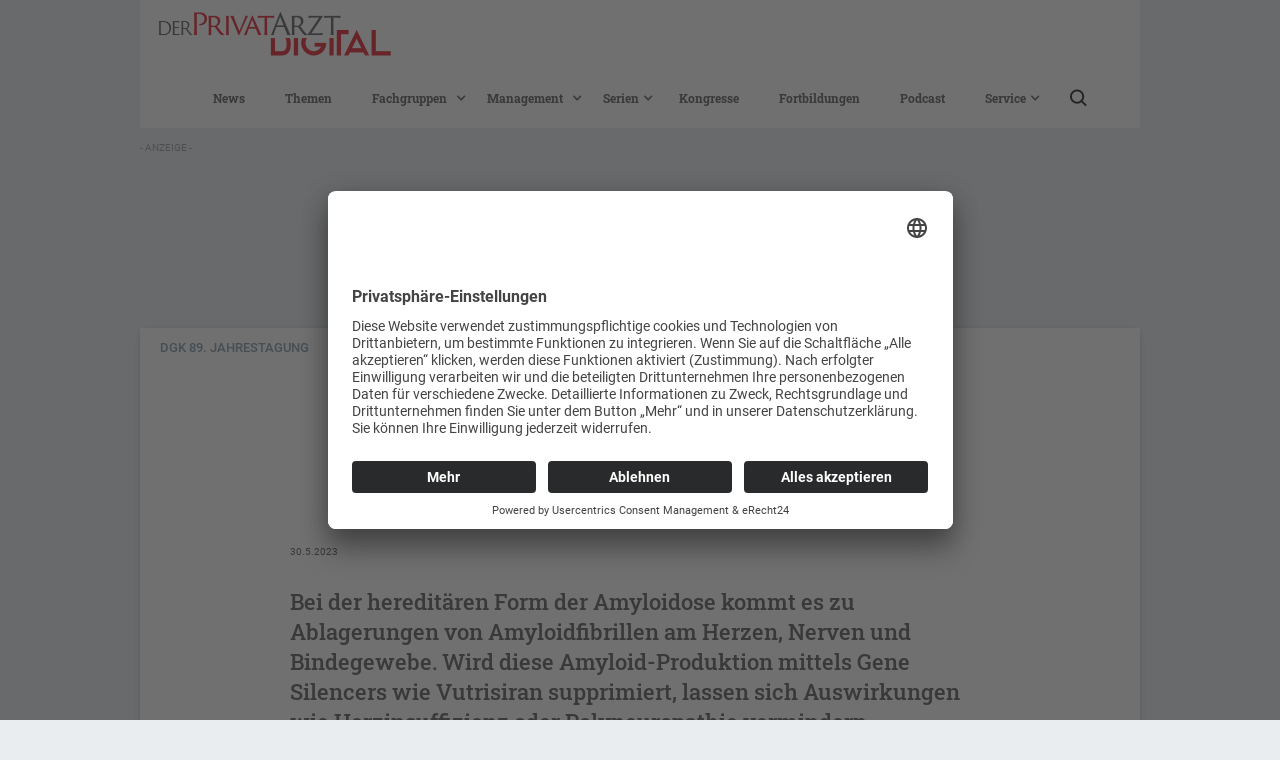

--- FILE ---
content_type: text/html
request_url: https://www.der-privatarzt.de/artikel/kongress-ticker-dgk-89-jahrestagung-kardiale-amyloidose-api-04-23
body_size: 9359
content:
<!DOCTYPE html><!-- Last Published: Fri Dec 12 2025 09:21:17 GMT+0000 (Coordinated Universal Time) -->
<html data-wf-domain="www.der-privatarzt.de" data-wf-page="6283ad3c0e893c472f8f83b0" data-wf-site="5f4ccd61f5e1404218e5f62a" lang="de" data-wf-collection="6283ad3c0e893c2d278f8302" data-wf-item-slug="kongress-ticker-dgk-89-jahrestagung-kardiale-amyloidose-api-04-23">
  <head>
    <meta charset="utf-8" />
    <title>Gene Silencers reduzieren Amyloid-Ablagerungen</title>
    <meta content="Bei der hereditären Form der Amyloidose kommt es zu Ablagerungen von Amyloidfibrillen am Herzen, Nerven und Bindegewebe. Wird diese Amyloid-Produktion mittels Gene Silencers wie Vutrisiran supprimiert, lassen sich ... - Bei DER PRIVATARZT finden Sie die neuesten Fachartikel und Neuigkeiten aus der Medizin ➔ Jederzeit zugänglich für Ärzte, medizinische Fachkreise und Experten." name="description" />
    <meta content="Gene Silencers reduzieren Amyloid-Ablagerungen" property="og:title" />
    <meta content="Bei der hereditären Form der Amyloidose kommt es zu Ablagerungen von Amyloidfibrillen am Herzen, Nerven und Bindegewebe. Wird diese Amyloid-Produktion mittels Gene Silencers wie Vutrisiran supprimiert, lassen sich ... - Bei DER PRIVATARZT finden Sie die neuesten Fachartikel und Neuigkeiten aus der Medizin ➔ Jederzeit zugänglich für Ärzte, medizinische Fachkreise und Experten." property="og:description" />
    <meta content="" property="og:image" />
    <meta content="Gene Silencers reduzieren Amyloid-Ablagerungen" property="twitter:title" />
    <meta content="Bei der hereditären Form der Amyloidose kommt es zu Ablagerungen von Amyloidfibrillen am Herzen, Nerven und Bindegewebe. Wird diese Amyloid-Produktion mittels Gene Silencers wie Vutrisiran supprimiert, lassen sich ... - Bei DER PRIVATARZT finden Sie die neuesten Fachartikel und Neuigkeiten aus der Medizin ➔ Jederzeit zugänglich für Ärzte, medizinische Fachkreise und Experten." property="twitter:description" />
    <meta content="" property="twitter:image" />
    <meta property="og:type" content="website" />
    <meta content="summary_large_image" name="twitter:card" />
    <meta content="width=device-width, initial-scale=1" name="viewport" />
    <link href="https://cdn.prod.website-files.com/5f4ccd61f5e1404218e5f62a/css/der-privatarzt-online.shared.b6fd67098.css" rel="stylesheet" type="text/css" />
    <script type="text/javascript">
      ! function(o, c) {
        var n = c.documentElement,
          t = " w-mod-";
        n.className += t + "js", ("ontouchstart" in o || o.DocumentTouch && c instanceof DocumentTouch) && (n.className += t + "touch")
      }(window, document);
    </script>
    <link href="https://cdn.prod.website-files.com/5f4ccd61f5e1404218e5f62a/5fc648a32e9721a7a08d8678_PA_FAVICON_32.png" rel="shortcut icon" type="image/x-icon" />
    <link href="https://cdn.prod.website-files.com/5f4ccd61f5e1404218e5f62a/5fc648a6bbf6c4a9c070f2b8_PA_FAVICON_256.png" rel="apple-touch-icon" />
    <link href="https://www.der-privatarzt.de//artikel/kongress-ticker-dgk-89-jahrestagung-kardiale-amyloidose-api-04-23" rel="canonical" />
    <link href="rss.xml" rel="alternate" title="RSS Feed" type="application/rss+xml" />
    <script id="jetboost-script" type="text/javascript">
      window.JETBOOST_SITE_ID = "ckg0gne2r5s5k0798yk6qhunq";
      (function() {
        d = document;
        s = d.createElement("script");
        s.src = "https://cdn.jetboost.io/jetboost.js";
        s.async = 1;
        d.getElementsByTagName("head")[0].appendChild(s);
      })();
    </script>
    <script id="usercentrics-cmp" async data-eu-mode="true" data-settings-id="HUbS2AzKx" src="https://app.eu.usercentrics.eu/browser-ui/latest/loader.js"></script>

    <!-- Google Tag Manager -->
    <script>
      (function(w, d, s, l, i) {
        w[l] = w[l] || [];
        w[l].push({
          'gtm.start': new Date().getTime(),
          event: 'gtm.js'
        });
        var f = d.getElementsByTagName(s)[0],
          j = d.createElement(s),
          dl = l != 'dataLayer' ? '&l=' + l : '';
        j.async = true;
        j.src =
          'https://www.googletagmanager.com/gtm.js?id=' + i + dl;
        f.parentNode.insertBefore(j, f);
      })(window, document, 'script', 'dataLayer', 'GTM-M7LNJNF');
    </script>
    <!-- End Google Tag Manager -->

    <script type="text/plain" data-usercentrics="Google Ads" data-ad-client="ca-pub-8841898370460579" async src="https://pagead2.googlesyndication.com/pagead/js/adsbygoogle.js"></script>


    <!-- AdManager Head Code -->
    <script type="text/plain" data-usercentrics="Google Ad Manager" async src="https://securepubads.g.doubleclick.net/tag/js/gpt.js"></script>

    <script>
      function gam_build_slug(c) {
        if (typeof c !== 'undefined') {
          let n = c.toLowerCase();
          n = n.trim();
          return n;
        }
        return c;
      }


      window.googletag = window.googletag || {
        cmd: []
      };
      googletag.cmd.push(function() {


        let gam_seitentyp = [];
        let gam_fachgruppe = [];
        let gam_themen = [];
        let gam_loggedin = ['anonym'];


        /* Seitentyp */
        var gam_loc = location.pathname;

        const regexFachgruppen = /^\/(allgemeinmedizin|gynaekologie|dermatologie|onkologie|naturmedizin|neurologie-psychatrie|nephrologie|orthopadie|pneumologie|rheumatologie|urologie|organisation|praxisratgeber|personliche-skills)/;

        const regexThemen = /^\/themen\//;

        const regexKongresse = /^\/kongresse\//;

        const regexArtikel = /^\/artikel\//;

        if (gam_loc == '/' || gam_loc == '/home-copy') {
          gam_seitentyp.push(gam_build_slug('Startseite'));
        } else if (regexFachgruppen.test(gam_loc) === true) {
          gam_seitentyp.push(gam_build_slug('Fachgruppenseite'));
          if (document.querySelectorAll('nav .w-dropdown-link.w--current').length > 0) {
            gam_fachgruppe.push(gam_build_slug(document.querySelectorAll('nav .w-dropdown-link.w--current')[0].outerText));
          }
        } else if (regexThemen.test(gam_loc) === true) {
          gam_seitentyp.push(gam_build_slug('Themenseite'));
          if (document.querySelectorAll('h1.heading-ts').length > 0) {
            gam_themen.push(gam_build_slug(document.querySelectorAll('h1.heading-ts')[0].outerText));
          }
        } else if (gam_loc == '/kongresse' || regexKongresse.test(gam_loc) === true) {
          gam_seitentyp.push(gam_build_slug('Kongresse'));
        } else if (regexArtikel.test(gam_loc) === true) {
          gam_seitentyp.push(gam_build_slug('Artikelseite'));
          if (document.querySelectorAll('.category.beitragsseite').length > 0) {
            gam_fachgruppe.push(gam_build_slug(document.querySelectorAll('.category.beitragsseite')[0].outerText));
          }
        } else {
          gam_seitentyp.push('Sonstige');
        }

        /* Themen */
        const gam_themen_box = document.querySelectorAll('div.cloud-footer-themen div[role="list"] .w-dyn-item a');

        if (typeof gam_themen_box !== 'undefined') {
          gam_themen_box.forEach(themen => {
            gam_themen.push(gam_build_slug(themen.outerText));
          });
        }

        /* LOGGEDIN */
        if (sessionStorage.getItem('dc') == 'true') {
          gam_loggedin = ['loggedin'];
        }


        var map1000x150 = googletag.sizeMapping().addSize([1000, 0], [1000, 150]).addSize([768, 0], [768, 115]).addSize([410, 0], [410, 62]).addSize([360, 0], [360, 54]).addSize([320, 0], [320, 48]).build();


        var map1000x300 = googletag.sizeMapping().addSize([1000, 0], [1000, 300]).addSize([768, 0], [768, 230]).addSize([410, 0], [410, 124]).addSize([360, 0], [360, 108]).addSize([320, 0], [320, 96]).build();

        googletag.defineSlot('/22610708236/der-privatartzt//default//1000x150', [
          [320, 48],
          [360, 54],
          [410, 62],
          [768, 115],
          [1000, 150]
        ], 'div-gpt-ad-1638518947433-0').defineSizeMapping(map1000x150).addService(googletag.pubads());

        googletag.defineSlot('/22610708236/der-privatartzt//default//1000x300', [
          [320, 96],
          [360, 108],
          [410, 124],
          [768, 230],
          [1000, 300]
        ], 'div-gpt-ad-1638519315235-0').defineSizeMapping(map1000x300).addService(googletag.pubads());

        googletag.defineSlot('/22610708236/der-privatartzt//default//325x430', [325, 430], 'div-gpt-ad-1638519398717-0').addService(googletag.pubads());

        googletag.defineSlot('/22610708236/der-privatartzt//default//1000x150su', [
          [320, 48],
          [360, 54],
          [410, 62],
          [768, 115],
          [1000, 150]
        ], 'div-gpt-ad-1638785999885-0').defineSizeMapping(map1000x150).addService(googletag.pubads());

        googletag.pubads().enableSingleRequest();
        googletag.pubads().setTargeting('seitentyp', gam_seitentyp);
        googletag.pubads().setTargeting('fachgruppe', gam_fachgruppe);
        googletag.pubads().setTargeting('themen', gam_themen);
        googletag.pubads().setTargeting('loggedin', gam_loggedin);
        googletag.enableServices();
      });
    </script>
    <script src=https://cdn.usefathom.com/script.js data-site="BDXMFASP" defer></script>
    <!-- / Fathom -->
  </head>
  <body>
    <div class="logo-und-search"><a href="/searchresultsjb" class="button-artikel w-button">Artikel suchen</a><a href="/" class="link-block w-inline-block"><img src="https://cdn.prod.website-files.com/5f4ccd61f5e1404218e5f62a/5fc643d826b89eba35f5a1aa_DerPrivatArzt_Online.png" loading="eager" width="250" sizes="(max-width: 479px) 100vw, 250px" alt="" srcset="https://cdn.prod.website-files.com/5f4ccd61f5e1404218e5f62a/5fc643d826b89eba35f5a1aa_DerPrivatArzt_Online-p-500.png 500w, https://cdn.prod.website-files.com/5f4ccd61f5e1404218e5f62a/5fc643d826b89eba35f5a1aa_DerPrivatArzt_Online-p-800.png 800w, https://cdn.prod.website-files.com/5f4ccd61f5e1404218e5f62a/5fc643d826b89eba35f5a1aa_DerPrivatArzt_Online.png 1000w" class="image-4" /></a></div>
    <div class="sticky-nav">
      <div data-collapse="medium" data-animation="over-left" data-duration="400" data-easing="ease" data-easing2="ease" role="banner" class="navbar-5 w-nav">
        <div class="container-3 w-container">
          <nav role="navigation" class="nav-menu-2 w-nav-menu"><a href="/news" class="nav-text white w-nav-link">News</a><a href="/themen" class="nav-text white w-nav-link">Themen</a>
            <div data-hover="true" data-delay="0" class="w-dropdown">
              <div class="nav-text white w-dropdown-toggle">
                <div class="icon-3 w-icon-dropdown-toggle"></div>
                <div>Fachgruppen</div>
              </div>
              <nav class="w-dropdown-list"><a href="/allgemeinmedizin" class="dropdown-link w-dropdown-link">Allgemeinmedizin</a><a href="/gynaekologie" class="dropdown-link w-dropdown-link">Gynäkologie</a><a href="/dermatologie" class="dropdown-link w-dropdown-link">Dermatologie</a><a href="/onkologie" class="dropdown-link w-dropdown-link">Onkologie</a><a href="/naturmedizin" class="dropdown-link w-dropdown-link">Naturmedizin</a><a href="/neurologie-psychatrie" class="dropdown-link w-dropdown-link">Neurologie &amp; Psychatrie</a><a href="/nephrologie" class="dropdown-link w-dropdown-link">Nephrologie</a><a href="/orthopadie" class="dropdown-link w-dropdown-link">Orthopädie</a><a href="/pneumologie" class="dropdown-link w-dropdown-link">Pneumologie</a><a href="/hno" class="dropdown-link w-dropdown-link">HNO</a><a href="/rheumatologie" class="dropdown-link w-dropdown-link">Rheumatologie</a><a href="/urologie" class="dropdown-link w-dropdown-link">Urologie</a></nav>
            </div>
            <div data-hover="true" data-delay="0" class="w-dropdown">
              <div class="nav-text white w-dropdown-toggle">
                <div class="icon-4 w-icon-dropdown-toggle"></div>
                <div>Management</div>
              </div>
              <nav class="w-dropdown-list"><a href="/abrechnung" class="dropdown-link w-dropdown-link">Abrechnung</a><a href="/recht" class="dropdown-link w-dropdown-link">Recht</a><a href="/organisation" class="dropdown-link w-dropdown-link">Praxisorganisation</a><a href="/praxisratgeber" class="dropdown-link w-dropdown-link">Praxisratgeber</a></nav>
            </div>
            <div data-hover="true" data-delay="0" class="w-dropdown">
              <div class="nav-text white w-dropdown-toggle">
                <div class="icon-9 abstand w-icon-dropdown-toggle"></div>
                <div>Serien</div>
              </div>
              <nav class="w-dropdown-list"><a href="https://www.der-privatarzt.de/serien/serie-dmkg-deutsche-migrane-und-kopfschmerzgesellschaft" class="dropdown-link w-dropdown-link">DMKG</a><a href="https://www.der-privatarzt.de/serien/serie-dzd-deutsches-zentrum-fur-diabetesforschung" class="dropdown-link w-dropdown-link">DZD</a><a href="https://www.der-privatarzt.de/serien/serie-haut-psyche" class="dropdown-link w-dropdown-link">Haut &amp; Psyche</a><a href="https://www.der-privatarzt.de/serien/serie-seltene-erkrankungen" class="dropdown-link w-dropdown-link">Seltene Erkrankungen</a><a href="https://www.der-privatarzt.de/serien/reisedermatologie" class="dropdown-link w-dropdown-link">ReiseDermatologie</a><a href="/rekrutierende-studien" class="dropdown-link w-dropdown-link">Rekrutierende Studien</a></nav>
            </div><a href="/kongresse" class="nav-text white w-nav-link">Kongresse</a><a href="/fortbildungen-cme" class="nav-text white w-nav-link">Fortbildungen</a><a href="/podcast" class="nav-text white w-nav-link">Podcast</a>
            <div data-hover="true" data-delay="0" class="w-dropdown">
              <div class="nav-text white w-dropdown-toggle">
                <div class="icon-9 abstand w-icon-dropdown-toggle"></div>
                <div>Service</div>
              </div>
              <nav class="w-dropdown-list"><a href="/abo" class="dropdown-link w-dropdown-link">Abo</a><a href="/ausgabenubersicht" class="dropdown-link w-dropdown-link">Ausgaben</a><a href="/beirate" class="dropdown-link w-dropdown-link">Beiräte</a><a href="/arztcme" class="dropdown-link w-dropdown-link">arztCME</a><a href="/dercampus" class="dropdown-link w-dropdown-link">derCampus</a><a href="/kontakt" class="dropdown-link w-dropdown-link">Kontakt</a><a href="/impressum" class="dropdown-link w-dropdown-link">Impressum</a></nav>
            </div><a href="/searchresultsjb" class="link-block-43 w-inline-block"><img src="https://cdn.prod.website-files.com/5f4ccd61f5e1404218e5f62a/60704ece73da8e14df2a4f5a_Lupe.svg" loading="lazy" width="19" alt="" class="image-47" /></a>
          </nav>
          <div class="menu-button-2 w-nav-button">
            <div class="icon-2 w-icon-nav-menu"></div>
          </div>
        </div>
      </div>
    </div>
    <div class="super-banner-wrapper">
      <div class="hinweis-anzeige">- Anzeige -</div>
      <div class="super-banner-inner-wrapper">
        <div class="super-banner-html-embed w-embed w-script"><!-- /22610708236/der-privatartzt//default//1000x150 -->
          <div id="div-gpt-ad-1638518947433-0">
            <script>
              googletag.cmd.push(function() {
                googletag.display('div-gpt-ad-1638518947433-0');
              });
            </script>
          </div>
        </div>
      </div>
    </div>
    <div class="base">
      <div class="category beitragsseite _2">DGK 89. Jahrestagung</div>
      <div class="div-block-17"></div>
      <div class="div-block-69">
        <h2 class="heading-2 mobil">Kardiale Amyloidose</h2>
        <h1 class="h1 mobile">Gene Silencers reduzieren Amyloid-Ablagerungen</h1>
        <h3 class="h3 w-dyn-bind-empty"></h3>
        <h4 class="date-created new">30.5.2023</h4><img loading="lazy" alt="" src="" class="image-beitrag-head w-dyn-bind-empty" />
        <p class="paragraph-3">Bei der hereditären Form der Amyloidose kommt es zu Ablagerungen von Amyloidfibrillen am Herzen, Nerven und Bindegewebe. Wird diese Amyloid-Produktion mittels Gene Silencers wie Vutrisiran supprimiert, lassen sich Auswirkungen wie Herzinsuffizienz oder Polyneuropathie vermindern.</p>
      </div>
      <div id="article_content" class="section-2">
        <div class="fliesstext mobil w-richtext">
          <p>Bei der Differenzialdiagnose der Herzinsuffizienz wird immer häufiger eine Amyloidose identifiziert – derzeit sind bei etwa 10–12 % der Patienten kardiale Amyloid-Ablagerungen Ursache der Herzinsuffizienz (&gt; <a href="/themen/kardiologie" target="_blank">Kardiologie</a>), berichtete Prof. Dr. med. Bernhard Unsöld (Regensburg). Bei der ATTR-Amyloidose kommt es zur Ablagerung von fehlgefaltetem Transthyretin (TTR) – entweder als Wildtyp(wtATTR)-Form oder hereditär (ATTRv). Transthyretin ist ein von der Leber synthetisiertes Transportprotein für Retinol und Thyroxin, das als stabiles Tetramer im Kreislauf zirkuliert. Bei entsprechender Mutation (ATTRv-Variante) oder durch noch nicht vollständig geklärten Alterungsprozessen zerfällt TTR. Es entstehen aggregationsfähige Amyloidfibrillen, die sich in verschiedenen Geweben, vor allem in Nerven, Bindegewebe und im Herzen, akkumulieren. </p>
          <p>Diese Ablagerungen führen am Herzen klinisch zu einer Verdickung und Vergrößerung des Herzens. Rhythmusstörungen, Klappenvitien, Perikarderguss und vor allem Herzinsuffizienz sind die Folge. Allerdings dauert es lange, bis sich diese Dysfunktionen am Herzen manifestieren und sie werden daher hauptsächlich bei Älteren entdeckt. Früher machen sich diese Ablagerungen an Nerven als Polyneuropathie oder im Bindegewebe bemerkbar (z. B. als frühes Karpaltunnelsyndrom, Tendinopathie der distalen Bizepssehne oder Triggerfinger)(&gt; <a href="/themen/kardiologie" target="_blank">Kardiologie</a>). </p>
          <p>‍</p>
          <blockquote><strong>Eine Amyloidose manifestiert sich in verschiedenen Organsystemen.  </strong></blockquote>
          <p>‍</p>
          <p>Stellen sich auch Herzsymptome ein oder sind aus der Familienanamnese Fälle von Herzinsuffizienz bekannt, liegt der Verdacht auf Amyloidose vom hereditären Typ nahe. Hier kann die Genetik eine entsprechende Mutation zur Früherkennung der ATTRv nachweisen. Da die Amyloidose sich in verschiedenen Organsystemen manifestiert, ist eine interdisziplinäre Betreuung mit Radiologen, Onkologen, Kardiologen und Neurologen wichtig. Ziel ist es, die Amyloid-Ablagerung möglichst früh zu bremsen. Wie Dr. med. Fabiola Escolano Lozano vom Amyloidose-Zentrum Mainz berichtete, stehen dafür zwei spezifische Therapieansätze bei der ATTR-Amyloidose zur Verfügung: die Stabilisierung des TTR (z. B. mit ­Tafamidis) – das Transportprotein zerfällt nicht mehr und Amyloidfibrillen können sich nicht mehr bilden. Als zweites Wirkprinzip kommt – vor allem für die hereditäre ATTR-Form – die Substanzgruppe der Gene Silencers infrage. </p>
          <p>Hierbei wird die Produktion des TTR in der Leber und damit die Amyloid-Bildung verhindert (die Funktion des TTR kann von anderen Transportproteinen übernommen werden). Einer dieser Gene Silencers ist Vutrisiran, das seit Herbst vergangenen Jahres für die Behandlung der ATTR-Amyloidose mit Polyneuropathie zugelassen ist. arf</p>
          <p>‍</p>
        </div><img loading="lazy" width="1037" data-w-id="5fe9ea8e-0b54-b757-80c9-e9b9f79e8e78" src="" alt="" class="image-15-1 w-dyn-bind-empty" />
        <div class="rich-text-block-7 w-dyn-bind-empty w-richtext"></div>
        <div class="fliesstext mobil w-dyn-bind-empty w-richtext"></div><img loading="lazy" width="1037" data-w-id="f6bccbe4-9a09-b247-db52-c81b250709fa" src="" alt="" class="image-15-2 w-dyn-bind-empty" />
        <div class="fliesstext mobil w-dyn-bind-empty w-richtext"></div><img loading="lazy" width="1037" data-w-id="2d5ded9e-84ca-3d1f-038f-11641ab4ef21" src="" alt="" class="image-15-3 w-dyn-bind-empty" />
        <div class="fliesstext mobil w-dyn-bind-empty w-richtext"></div><img loading="lazy" width="1037" data-w-id="a9f045d0-3a1b-deb0-6034-7b9a3b4b228c" src="" alt="" class="image-154 w-dyn-bind-empty" />
        <div class="expertenkasten mobil w-dyn-bind-empty w-richtext"></div>
        <div class="fazit mobil w-dyn-bind-empty w-richtext"></div><img alt="" loading="lazy" src="" class="image-50 w-dyn-bind-empty" />
        <div class="pflichttexte w-dyn-bind-empty w-richtext"></div>
        <div class="video w-dyn-bind-empty w-video w-embed"></div>
        <div class="autorenblock">
          <div class="w-dyn-list">
            <div class="empty-state w-dyn-empty"></div>
          </div>
        </div>
        <div class="quellen w-richtext">
          <p>Symposium „Kardiale Amyloidose – Der interdisziplinäre Ansatz ist der Schlüssel zum Erfolg“ (Veranstalter: Alnylam® Pharmaceuticals)</p>
        </div>
        <div class="impressum w-dyn-bind-empty w-richtext"></div>
        <div class="div-block-55">
          <div class="w-dyn-list">
            <div class="empty-state-4 w-dyn-empty">
              <div>No items found.</div>
            </div>
          </div>
        </div><a href="#" class="link-block-52 w-inline-block">
          <div class="serieninfo w-dyn-bind-empty"></div><img src="" loading="lazy" alt="" class="header-serie w-dyn-bind-empty" />
        </a>
        <div class="bildnachweis-allgemein w-dyn-bind-empty w-richtext"></div>
        <div id="overlay" class="doccheck-overlay">
          <div class="text-block-16">Lesen Sie mehr und loggen Sie sich jetzt mit Ihrem DocCheck-Daten ein.</div>
          <div class="html-embed-3 w-embed w-iframe w-script">
            <div id="iframe_container">
            </div>
            <script>
              let url = window.location.href;
              while (url.includes('/')) url = url.replace('/', '{SLASH}');
              var iframe_text = '<iframe align="left" frameborder="0" scrolling="no" width="424" height="215" name="dc_login_iframe" id="dc_login_iframe" src="https://login.doccheck.com/code/de/2000000016476/login_l/article_url=REPLACE" ><a href="https://login.doccheck.com/code/de/2000000016476/login_l/article_url=REPLACE" target="_blank">LOGIN</a></iframe>';
              iframe_text = iframe_text.replace('REPLACE', url);
              iframe_text = iframe_text.replace('REPLACE', url);
              document.getElementById('iframe_container').innerHTML = iframe_text;
              console.log(iframe_text);
            </script>
          </div>
          <div class="text-block-16 _2">Der weitere Inhalt ist Fachkreisen vorbehalten. Bitte authentifizieren Sie sich mittels DocCheck.</div>
        </div>
      </div>
      <div class="div-block-72">
        <div class="log-in-tag">Nicht geschützt</div>
        <div class="log-in-tag w-condition-invisible">Geschützt</div>
        <div class="log-in-tag w-condition-invisible">Geschützt</div>
      </div>
    </div>
    <div class="ad-1000x-300-copy">
      <div class="wrapper-billboard-banner-copy">
        <div class="hinweis-anzeige">- Anzeige -</div>
        <div class="container-billboard-banner">
          <div class="billboard-banner-html-embed w-embed w-script"><!-- /22610708236/der-privatartzt//default//1000x300 -->
            <div id="div-gpt-ad-1638519315235-0">
              <script>
                googletag.cmd.push(function() {
                  googletag.display('div-gpt-ad-1638519315235-0');
                });
              </script>
            </div>
          </div>
        </div>
      </div>
    </div>
    <div class="mehr-zum-thema">
      <h3 class="heading">Das könnte Sie auch interessieren</h3>
      <div class="collection-list-wrapper-6 w-dyn-list">
        <div role="list" class="collection-list-10 w-dyn-items">
          <div role="listitem" class="collection-item-3 w-dyn-item"><a href="/artikel/deutscher-herzbericht-2025-api-06-25" class="link-block-9 w-inline-block">
              <h3 class="h2-start noch-kleiner _20">Deutscher Herzbericht 2025</h3>
              <h1 class="h1-start kleiner noch-kleiner">KHK bleibt Todesursache #1</h1>
              <h2 class="kurzeinleitung start kleiner _20">Im September wurde der 36. Deutsche Herzbericht (Update 2025) vorgestellt. Dieser jährliche Bericht der Deutschen Herzstiftung spiegelt den aktuellen Stand der Herzmedizin in Deutschland wider. In der diesjährigen Ausgabe wurden Daten bis 2023 ausgewertet. ...</h2>
            </a></div>
          <div role="listitem" class="collection-item-3 w-dyn-item"><a href="/artikel/esc-leitlinien-update-2025-api-06-25" class="link-block-9 w-inline-block">
              <h3 class="h2-start noch-kleiner _20">Multidisziplinär für die Patienten</h3>
              <h1 class="h1-start kleiner noch-kleiner">ESC Leitlinien-Update 2025</h1>
              <h2 class="kurzeinleitung start kleiner _20">Beim Kongress der Europäischen Gesellschaft für Kardiologie (ESC) wurden mehrere Leitlinien aktualisiert und vorgestellt. Zusätzlich wurde mit der Leitlinie zu „Mentaler Gesundheit bei kardiovaskulären Erkrankungen” noch eine neue Guideline eingeführt. ...</h2>
            </a></div>
          <div role="listitem" class="collection-item-3 w-dyn-item"><a href="/artikel/medikamenten-induzierter-herzinfarkt-api-06-25" class="link-block-9 w-inline-block">
              <h3 class="h2-start noch-kleiner _20">Medikamenten-induzierter Herzinfarkt</h3>
              <h1 class="h1-start kleiner noch-kleiner">kardiovaskuläre Gesundheit prüfen</h1>
              <h2 class="kurzeinleitung start kleiner _20">Zu den vielfältigen ätiologischen Faktoren für einen akuten Herzinfarkt zählen auch pharmakologische Auslöser, darunter nicht-steroidale Entzündungshemmer, Hormone, Antikoagulanzien und antipsychotische Medikamente. Das Risiko ist erheblich und mehr Bewusstsein nötig. ..</h2>
            </a></div>
        </div>
      </div>
    </div>
    <div class="pfadnavigation im-artikel">
      <div class="wrapper">
        <div class="breadcrumbs"><a href="/" class="wrapper-link-nav home">HOME</a>
          <div class="dot-divider"></div><a href="#" class="wrapper-link-nav">Text Link</a>
          <div class="dot-divider"></div><a href="#" class="wrapper-link-nav">Text Link</a>
        </div>
      </div>
    </div>
    <div class="cloud-footer-themen">
      <div class="w-dyn-list">
        <div role="list" class="collection-list-14 w-dyn-items">
          <div role="listitem" class="w-dyn-item"><a href="/themen/kardiologie" class="cloud-button w-button">Kardiologie</a></div>
          <div role="listitem" class="w-dyn-item"><a href="/themen/kardiovaskulare-erkrankungen" class="cloud-button w-button">Kardiovaskuläre Erkrankungen</a></div>
        </div>
      </div>
      <div class="reset-cloud-button-themen"><a href="#" class="cloud-button reset jetboost-filter-none-7498 w-button">Filter zurücksetzen</a></div>
    </div>
    <footer id="footer" class="footer-2">
      <div class="div-block-13">
        <div class="footer-flex-container-2"><a href="/" class="footer-logo-link-2 w-inline-block"><img src="https://cdn.prod.website-files.com/5f4ccd61f5e1404218e5f62a/5fc643d826b89eba35f5a1aa_DerPrivatArzt_Online.png" sizes="(max-width: 1000px) 100vw, 1000px" srcset="https://cdn.prod.website-files.com/5f4ccd61f5e1404218e5f62a/5fc643d826b89eba35f5a1aa_DerPrivatArzt_Online-p-500.png 500w, https://cdn.prod.website-files.com/5f4ccd61f5e1404218e5f62a/5fc643d826b89eba35f5a1aa_DerPrivatArzt_Online-p-800.png 800w, https://cdn.prod.website-files.com/5f4ccd61f5e1404218e5f62a/5fc643d826b89eba35f5a1aa_DerPrivatArzt_Online.png 1000w" alt="" class="footer-image-2" /></a></div>
        <div><a href="/kontakt" class="nav-text">Kontakt</a><a href="/impressum" class="nav-text">Impressum</a><a href="/agb-s" class="nav-text">AGB</a><a href="/datenschutzerklarung" class="nav-text">Datenschutz</a><a href="https://derprivatarzt.de/downloads/MiM-Mediadaten_2026_online.pdf" target="_blank" class="nav-text">Mediadaten 2026</a><a href="https://derprivatarzt.de/downloads/MiM-Mediadaten_2026_DIGITAL.pdf" target="_blank" class="nav-text">Mediadaten DIGITAL</a></div>
      </div>
      <div class="text-block-2">Copyright © 2025 MiM Verlagsgesellschaft mbH - Alle Rechte vorbehalten</div>
    </footer>
    <div class="login-tag">123-nicht-eingeloggt</div>
    <div class="w-embed w-script"><noscript>
        <div style="position: fixed; top: 0; left: 0; bottom: 0; right: 0; background-color: white; color: red;">
          Bitte aktivieren Sie Javascript, um alle Funktionen der Website zu gewährleisten.
        </div>
      </noscript>
      <script>
        (function() {
          var locked = true;
          let l = document.getElementsByClassName("log-in-tag")
          for (var i = 0; i < l.length; i++) {
            console.log(l[i].innerText.toLowerCase(), !l[i].classList.contains('w-condition-invisible'));
            if (!l[i].classList.contains('w-condition-invisible') && l[i].innerText.toLowerCase().trim() == 'nicht geschützt') {
              locked = false;
            }
          }
          if (locked && sessionStorage.getItem('dc') != 'true') {
            let overlay = document.getElementById('overlay');
            overlay.style.display = 'flex';
            let content = document.getElementById('article_content');
            let elements = content.children;
            var height = 0;
            while (elements.length > 1) {
              const e = elements[0];
              if (e.id != 'overlay') {
                height += e.offsetHeight;
                e.remove();
              }
            }
            content.style.height = height + 'px';
          }
        })()
      </script>
    </div>
    <script src="https://d3e54v103j8qbb.cloudfront.net/js/jquery-3.5.1.min.dc5e7f18c8.js?site=5f4ccd61f5e1404218e5f62a" type="text/javascript" integrity="sha256-9/aliU8dGd2tb6OSsuzixeV4y/faTqgFtohetphbbj0=" crossorigin="anonymous"></script>
    <script src="https://cdn.prod.website-files.com/5f4ccd61f5e1404218e5f62a/js/der-privatarzt-online.schunk.74f756804daaabee.js" type="text/javascript"></script>
    <script src="https://cdn.prod.website-files.com/5f4ccd61f5e1404218e5f62a/js/der-privatarzt-online.schunk.540fc3e2347f7438.js" type="text/javascript"></script>
    <script src="https://cdn.prod.website-files.com/5f4ccd61f5e1404218e5f62a/js/der-privatarzt-online.b9262861.8a21aed433f1e779.js" type="text/javascript"></script><!-- Login System -->
    <script>
      if (sessionStorage.getItem('dc') === 'true') {

        let newAds = document.getElementsByClassName('dev_after_login');
        let oldAds = document.getElementsByClassName('dev_before_login');
        var sheet = document.createElement('style')
        sheet.innerHTML = ".dev_after_login {display: block !important;} .dev_before_login{display:none;}";
        document.body.appendChild(sheet);

        var loginTags = document.getElementsByClassName("login-tag");
        for (var i = 0; i < loginTags.length; i++) {
          loginTags[i].innerText = "123-login-geglueckt";
        }
      }
    </script>
  </body>
</html>

--- FILE ---
content_type: text/css
request_url: https://cdn.prod.website-files.com/5f4ccd61f5e1404218e5f62a/css/der-privatarzt-online.shared.b6fd67098.css
body_size: 26048
content:
html {
  -webkit-text-size-adjust: 100%;
  -ms-text-size-adjust: 100%;
  font-family: sans-serif;
}

body {
  margin: 0;
}

article, aside, details, figcaption, figure, footer, header, hgroup, main, menu, nav, section, summary {
  display: block;
}

audio, canvas, progress, video {
  vertical-align: baseline;
  display: inline-block;
}

audio:not([controls]) {
  height: 0;
  display: none;
}

[hidden], template {
  display: none;
}

a {
  background-color: #0000;
}

a:active, a:hover {
  outline: 0;
}

abbr[title] {
  border-bottom: 1px dotted;
}

b, strong {
  font-weight: bold;
}

dfn {
  font-style: italic;
}

h1 {
  margin: .67em 0;
  font-size: 2em;
}

mark {
  color: #000;
  background: #ff0;
}

small {
  font-size: 80%;
}

sub, sup {
  vertical-align: baseline;
  font-size: 75%;
  line-height: 0;
  position: relative;
}

sup {
  top: -.5em;
}

sub {
  bottom: -.25em;
}

img {
  border: 0;
}

svg:not(:root) {
  overflow: hidden;
}

hr {
  box-sizing: content-box;
  height: 0;
}

pre {
  overflow: auto;
}

code, kbd, pre, samp {
  font-family: monospace;
  font-size: 1em;
}

button, input, optgroup, select, textarea {
  color: inherit;
  font: inherit;
  margin: 0;
}

button {
  overflow: visible;
}

button, select {
  text-transform: none;
}

button, html input[type="button"], input[type="reset"] {
  -webkit-appearance: button;
  cursor: pointer;
}

button[disabled], html input[disabled] {
  cursor: default;
}

button::-moz-focus-inner, input::-moz-focus-inner {
  border: 0;
  padding: 0;
}

input {
  line-height: normal;
}

input[type="checkbox"], input[type="radio"] {
  box-sizing: border-box;
  padding: 0;
}

input[type="number"]::-webkit-inner-spin-button, input[type="number"]::-webkit-outer-spin-button {
  height: auto;
}

input[type="search"] {
  -webkit-appearance: none;
}

input[type="search"]::-webkit-search-cancel-button, input[type="search"]::-webkit-search-decoration {
  -webkit-appearance: none;
}

legend {
  border: 0;
  padding: 0;
}

textarea {
  overflow: auto;
}

optgroup {
  font-weight: bold;
}

table {
  border-collapse: collapse;
  border-spacing: 0;
}

td, th {
  padding: 0;
}

@font-face {
  font-family: webflow-icons;
  src: url("[data-uri]") format("truetype");
  font-weight: normal;
  font-style: normal;
}

[class^="w-icon-"], [class*=" w-icon-"] {
  speak: none;
  font-variant: normal;
  text-transform: none;
  -webkit-font-smoothing: antialiased;
  -moz-osx-font-smoothing: grayscale;
  font-style: normal;
  font-weight: normal;
  line-height: 1;
  font-family: webflow-icons !important;
}

.w-icon-slider-right:before {
  content: "";
}

.w-icon-slider-left:before {
  content: "";
}

.w-icon-nav-menu:before {
  content: "";
}

.w-icon-arrow-down:before, .w-icon-dropdown-toggle:before {
  content: "";
}

.w-icon-file-upload-remove:before {
  content: "";
}

.w-icon-file-upload-icon:before {
  content: "";
}

* {
  box-sizing: border-box;
}

html {
  height: 100%;
}

body {
  color: #333;
  background-color: #fff;
  min-height: 100%;
  margin: 0;
  font-family: Arial, sans-serif;
  font-size: 14px;
  line-height: 20px;
}

img {
  vertical-align: middle;
  max-width: 100%;
  display: inline-block;
}

html.w-mod-touch * {
  background-attachment: scroll !important;
}

.w-block {
  display: block;
}

.w-inline-block {
  max-width: 100%;
  display: inline-block;
}

.w-clearfix:before, .w-clearfix:after {
  content: " ";
  grid-area: 1 / 1 / 2 / 2;
  display: table;
}

.w-clearfix:after {
  clear: both;
}

.w-hidden {
  display: none;
}

.w-button {
  color: #fff;
  line-height: inherit;
  cursor: pointer;
  background-color: #3898ec;
  border: 0;
  border-radius: 0;
  padding: 9px 15px;
  text-decoration: none;
  display: inline-block;
}

input.w-button {
  -webkit-appearance: button;
}

html[data-w-dynpage] [data-w-cloak] {
  color: #0000 !important;
}

.w-code-block {
  margin: unset;
}

pre.w-code-block code {
  all: inherit;
}

.w-optimization {
  display: contents;
}

.w-webflow-badge, .w-webflow-badge > img {
  box-sizing: unset;
  width: unset;
  height: unset;
  max-height: unset;
  max-width: unset;
  min-height: unset;
  min-width: unset;
  margin: unset;
  padding: unset;
  float: unset;
  clear: unset;
  border: unset;
  border-radius: unset;
  background: unset;
  background-image: unset;
  background-position: unset;
  background-size: unset;
  background-repeat: unset;
  background-origin: unset;
  background-clip: unset;
  background-attachment: unset;
  background-color: unset;
  box-shadow: unset;
  transform: unset;
  direction: unset;
  font-family: unset;
  font-weight: unset;
  color: unset;
  font-size: unset;
  line-height: unset;
  font-style: unset;
  font-variant: unset;
  text-align: unset;
  letter-spacing: unset;
  -webkit-text-decoration: unset;
  text-decoration: unset;
  text-indent: unset;
  text-transform: unset;
  list-style-type: unset;
  text-shadow: unset;
  vertical-align: unset;
  cursor: unset;
  white-space: unset;
  word-break: unset;
  word-spacing: unset;
  word-wrap: unset;
  transition: unset;
}

.w-webflow-badge {
  white-space: nowrap;
  cursor: pointer;
  box-shadow: 0 0 0 1px #0000001a, 0 1px 3px #0000001a;
  visibility: visible !important;
  opacity: 1 !important;
  z-index: 2147483647 !important;
  color: #aaadb0 !important;
  overflow: unset !important;
  background-color: #fff !important;
  border-radius: 3px !important;
  width: auto !important;
  height: auto !important;
  margin: 0 !important;
  padding: 6px !important;
  font-size: 12px !important;
  line-height: 14px !important;
  text-decoration: none !important;
  display: inline-block !important;
  position: fixed !important;
  inset: auto 12px 12px auto !important;
  transform: none !important;
}

.w-webflow-badge > img {
  position: unset;
  visibility: unset !important;
  opacity: 1 !important;
  vertical-align: middle !important;
  display: inline-block !important;
}

h1, h2, h3, h4, h5, h6 {
  margin-bottom: 10px;
  font-weight: bold;
}

h1 {
  margin-top: 20px;
  font-size: 38px;
  line-height: 44px;
}

h2 {
  margin-top: 20px;
  font-size: 32px;
  line-height: 36px;
}

h3 {
  margin-top: 20px;
  font-size: 24px;
  line-height: 30px;
}

h4 {
  margin-top: 10px;
  font-size: 18px;
  line-height: 24px;
}

h5 {
  margin-top: 10px;
  font-size: 14px;
  line-height: 20px;
}

h6 {
  margin-top: 10px;
  font-size: 12px;
  line-height: 18px;
}

p {
  margin-top: 0;
  margin-bottom: 10px;
}

blockquote {
  border-left: 5px solid #e2e2e2;
  margin: 0 0 10px;
  padding: 10px 20px;
  font-size: 18px;
  line-height: 22px;
}

figure {
  margin: 0 0 10px;
}

figcaption {
  text-align: center;
  margin-top: 5px;
}

ul, ol {
  margin-top: 0;
  margin-bottom: 10px;
  padding-left: 40px;
}

.w-list-unstyled {
  padding-left: 0;
  list-style: none;
}

.w-embed:before, .w-embed:after {
  content: " ";
  grid-area: 1 / 1 / 2 / 2;
  display: table;
}

.w-embed:after {
  clear: both;
}

.w-video {
  width: 100%;
  padding: 0;
  position: relative;
}

.w-video iframe, .w-video object, .w-video embed {
  border: none;
  width: 100%;
  height: 100%;
  position: absolute;
  top: 0;
  left: 0;
}

fieldset {
  border: 0;
  margin: 0;
  padding: 0;
}

button, [type="button"], [type="reset"] {
  cursor: pointer;
  -webkit-appearance: button;
  border: 0;
}

.w-form {
  margin: 0 0 15px;
}

.w-form-done {
  text-align: center;
  background-color: #ddd;
  padding: 20px;
  display: none;
}

.w-form-fail {
  background-color: #ffdede;
  margin-top: 10px;
  padding: 10px;
  display: none;
}

label {
  margin-bottom: 5px;
  font-weight: bold;
  display: block;
}

.w-input, .w-select {
  color: #333;
  vertical-align: middle;
  background-color: #fff;
  border: 1px solid #ccc;
  width: 100%;
  height: 38px;
  margin-bottom: 10px;
  padding: 8px 12px;
  font-size: 14px;
  line-height: 1.42857;
  display: block;
}

.w-input::placeholder, .w-select::placeholder {
  color: #999;
}

.w-input:focus, .w-select:focus {
  border-color: #3898ec;
  outline: 0;
}

.w-input[disabled], .w-select[disabled], .w-input[readonly], .w-select[readonly], fieldset[disabled] .w-input, fieldset[disabled] .w-select {
  cursor: not-allowed;
}

.w-input[disabled]:not(.w-input-disabled), .w-select[disabled]:not(.w-input-disabled), .w-input[readonly], .w-select[readonly], fieldset[disabled]:not(.w-input-disabled) .w-input, fieldset[disabled]:not(.w-input-disabled) .w-select {
  background-color: #eee;
}

textarea.w-input, textarea.w-select {
  height: auto;
}

.w-select {
  background-color: #f3f3f3;
}

.w-select[multiple] {
  height: auto;
}

.w-form-label {
  cursor: pointer;
  margin-bottom: 0;
  font-weight: normal;
  display: inline-block;
}

.w-radio {
  margin-bottom: 5px;
  padding-left: 20px;
  display: block;
}

.w-radio:before, .w-radio:after {
  content: " ";
  grid-area: 1 / 1 / 2 / 2;
  display: table;
}

.w-radio:after {
  clear: both;
}

.w-radio-input {
  float: left;
  margin: 3px 0 0 -20px;
  line-height: normal;
}

.w-file-upload {
  margin-bottom: 10px;
  display: block;
}

.w-file-upload-input {
  opacity: 0;
  z-index: -100;
  width: .1px;
  height: .1px;
  position: absolute;
  overflow: hidden;
}

.w-file-upload-default, .w-file-upload-uploading, .w-file-upload-success {
  color: #333;
  display: inline-block;
}

.w-file-upload-error {
  margin-top: 10px;
  display: block;
}

.w-file-upload-default.w-hidden, .w-file-upload-uploading.w-hidden, .w-file-upload-error.w-hidden, .w-file-upload-success.w-hidden {
  display: none;
}

.w-file-upload-uploading-btn {
  cursor: pointer;
  background-color: #fafafa;
  border: 1px solid #ccc;
  margin: 0;
  padding: 8px 12px;
  font-size: 14px;
  font-weight: normal;
  display: flex;
}

.w-file-upload-file {
  background-color: #fafafa;
  border: 1px solid #ccc;
  flex-grow: 1;
  justify-content: space-between;
  margin: 0;
  padding: 8px 9px 8px 11px;
  display: flex;
}

.w-file-upload-file-name {
  font-size: 14px;
  font-weight: normal;
  display: block;
}

.w-file-remove-link {
  cursor: pointer;
  width: auto;
  height: auto;
  margin-top: 3px;
  margin-left: 10px;
  padding: 3px;
  display: block;
}

.w-icon-file-upload-remove {
  margin: auto;
  font-size: 10px;
}

.w-file-upload-error-msg {
  color: #ea384c;
  padding: 2px 0;
  display: inline-block;
}

.w-file-upload-info {
  padding: 0 12px;
  line-height: 38px;
  display: inline-block;
}

.w-file-upload-label {
  cursor: pointer;
  background-color: #fafafa;
  border: 1px solid #ccc;
  margin: 0;
  padding: 8px 12px;
  font-size: 14px;
  font-weight: normal;
  display: inline-block;
}

.w-icon-file-upload-icon, .w-icon-file-upload-uploading {
  width: 20px;
  margin-right: 8px;
  display: inline-block;
}

.w-icon-file-upload-uploading {
  height: 20px;
}

.w-container {
  max-width: 940px;
  margin-left: auto;
  margin-right: auto;
}

.w-container:before, .w-container:after {
  content: " ";
  grid-area: 1 / 1 / 2 / 2;
  display: table;
}

.w-container:after {
  clear: both;
}

.w-container .w-row {
  margin-left: -10px;
  margin-right: -10px;
}

.w-row:before, .w-row:after {
  content: " ";
  grid-area: 1 / 1 / 2 / 2;
  display: table;
}

.w-row:after {
  clear: both;
}

.w-row .w-row {
  margin-left: 0;
  margin-right: 0;
}

.w-col {
  float: left;
  width: 100%;
  min-height: 1px;
  padding-left: 10px;
  padding-right: 10px;
  position: relative;
}

.w-col .w-col {
  padding-left: 0;
  padding-right: 0;
}

.w-col-1 {
  width: 8.33333%;
}

.w-col-2 {
  width: 16.6667%;
}

.w-col-3 {
  width: 25%;
}

.w-col-4 {
  width: 33.3333%;
}

.w-col-5 {
  width: 41.6667%;
}

.w-col-6 {
  width: 50%;
}

.w-col-7 {
  width: 58.3333%;
}

.w-col-8 {
  width: 66.6667%;
}

.w-col-9 {
  width: 75%;
}

.w-col-10 {
  width: 83.3333%;
}

.w-col-11 {
  width: 91.6667%;
}

.w-col-12 {
  width: 100%;
}

.w-hidden-main {
  display: none !important;
}

@media screen and (max-width: 991px) {
  .w-container {
    max-width: 728px;
  }

  .w-hidden-main {
    display: inherit !important;
  }

  .w-hidden-medium {
    display: none !important;
  }

  .w-col-medium-1 {
    width: 8.33333%;
  }

  .w-col-medium-2 {
    width: 16.6667%;
  }

  .w-col-medium-3 {
    width: 25%;
  }

  .w-col-medium-4 {
    width: 33.3333%;
  }

  .w-col-medium-5 {
    width: 41.6667%;
  }

  .w-col-medium-6 {
    width: 50%;
  }

  .w-col-medium-7 {
    width: 58.3333%;
  }

  .w-col-medium-8 {
    width: 66.6667%;
  }

  .w-col-medium-9 {
    width: 75%;
  }

  .w-col-medium-10 {
    width: 83.3333%;
  }

  .w-col-medium-11 {
    width: 91.6667%;
  }

  .w-col-medium-12 {
    width: 100%;
  }

  .w-col-stack {
    width: 100%;
    left: auto;
    right: auto;
  }
}

@media screen and (max-width: 767px) {
  .w-hidden-main, .w-hidden-medium {
    display: inherit !important;
  }

  .w-hidden-small {
    display: none !important;
  }

  .w-row, .w-container .w-row {
    margin-left: 0;
    margin-right: 0;
  }

  .w-col {
    width: 100%;
    left: auto;
    right: auto;
  }

  .w-col-small-1 {
    width: 8.33333%;
  }

  .w-col-small-2 {
    width: 16.6667%;
  }

  .w-col-small-3 {
    width: 25%;
  }

  .w-col-small-4 {
    width: 33.3333%;
  }

  .w-col-small-5 {
    width: 41.6667%;
  }

  .w-col-small-6 {
    width: 50%;
  }

  .w-col-small-7 {
    width: 58.3333%;
  }

  .w-col-small-8 {
    width: 66.6667%;
  }

  .w-col-small-9 {
    width: 75%;
  }

  .w-col-small-10 {
    width: 83.3333%;
  }

  .w-col-small-11 {
    width: 91.6667%;
  }

  .w-col-small-12 {
    width: 100%;
  }
}

@media screen and (max-width: 479px) {
  .w-container {
    max-width: none;
  }

  .w-hidden-main, .w-hidden-medium, .w-hidden-small {
    display: inherit !important;
  }

  .w-hidden-tiny {
    display: none !important;
  }

  .w-col {
    width: 100%;
  }

  .w-col-tiny-1 {
    width: 8.33333%;
  }

  .w-col-tiny-2 {
    width: 16.6667%;
  }

  .w-col-tiny-3 {
    width: 25%;
  }

  .w-col-tiny-4 {
    width: 33.3333%;
  }

  .w-col-tiny-5 {
    width: 41.6667%;
  }

  .w-col-tiny-6 {
    width: 50%;
  }

  .w-col-tiny-7 {
    width: 58.3333%;
  }

  .w-col-tiny-8 {
    width: 66.6667%;
  }

  .w-col-tiny-9 {
    width: 75%;
  }

  .w-col-tiny-10 {
    width: 83.3333%;
  }

  .w-col-tiny-11 {
    width: 91.6667%;
  }

  .w-col-tiny-12 {
    width: 100%;
  }
}

.w-widget {
  position: relative;
}

.w-widget-map {
  width: 100%;
  height: 400px;
}

.w-widget-map label {
  width: auto;
  display: inline;
}

.w-widget-map img {
  max-width: inherit;
}

.w-widget-map .gm-style-iw {
  text-align: center;
}

.w-widget-map .gm-style-iw > button {
  display: none !important;
}

.w-widget-twitter {
  overflow: hidden;
}

.w-widget-twitter-count-shim {
  vertical-align: top;
  text-align: center;
  background: #fff;
  border: 1px solid #758696;
  border-radius: 3px;
  width: 28px;
  height: 20px;
  display: inline-block;
  position: relative;
}

.w-widget-twitter-count-shim * {
  pointer-events: none;
  -webkit-user-select: none;
  user-select: none;
}

.w-widget-twitter-count-shim .w-widget-twitter-count-inner {
  text-align: center;
  color: #999;
  font-family: serif;
  font-size: 15px;
  line-height: 12px;
  position: relative;
}

.w-widget-twitter-count-shim .w-widget-twitter-count-clear {
  display: block;
  position: relative;
}

.w-widget-twitter-count-shim.w--large {
  width: 36px;
  height: 28px;
}

.w-widget-twitter-count-shim.w--large .w-widget-twitter-count-inner {
  font-size: 18px;
  line-height: 18px;
}

.w-widget-twitter-count-shim:not(.w--vertical) {
  margin-left: 5px;
  margin-right: 8px;
}

.w-widget-twitter-count-shim:not(.w--vertical).w--large {
  margin-left: 6px;
}

.w-widget-twitter-count-shim:not(.w--vertical):before, .w-widget-twitter-count-shim:not(.w--vertical):after {
  content: " ";
  pointer-events: none;
  border: solid #0000;
  width: 0;
  height: 0;
  position: absolute;
  top: 50%;
  left: 0;
}

.w-widget-twitter-count-shim:not(.w--vertical):before {
  border-width: 4px;
  border-color: #75869600 #5d6c7b #75869600 #75869600;
  margin-top: -4px;
  margin-left: -9px;
}

.w-widget-twitter-count-shim:not(.w--vertical).w--large:before {
  border-width: 5px;
  margin-top: -5px;
  margin-left: -10px;
}

.w-widget-twitter-count-shim:not(.w--vertical):after {
  border-width: 4px;
  border-color: #fff0 #fff #fff0 #fff0;
  margin-top: -4px;
  margin-left: -8px;
}

.w-widget-twitter-count-shim:not(.w--vertical).w--large:after {
  border-width: 5px;
  margin-top: -5px;
  margin-left: -9px;
}

.w-widget-twitter-count-shim.w--vertical {
  width: 61px;
  height: 33px;
  margin-bottom: 8px;
}

.w-widget-twitter-count-shim.w--vertical:before, .w-widget-twitter-count-shim.w--vertical:after {
  content: " ";
  pointer-events: none;
  border: solid #0000;
  width: 0;
  height: 0;
  position: absolute;
  top: 100%;
  left: 50%;
}

.w-widget-twitter-count-shim.w--vertical:before {
  border-width: 5px;
  border-color: #5d6c7b #75869600 #75869600;
  margin-left: -5px;
}

.w-widget-twitter-count-shim.w--vertical:after {
  border-width: 4px;
  border-color: #fff #fff0 #fff0;
  margin-left: -4px;
}

.w-widget-twitter-count-shim.w--vertical .w-widget-twitter-count-inner {
  font-size: 18px;
  line-height: 22px;
}

.w-widget-twitter-count-shim.w--vertical.w--large {
  width: 76px;
}

.w-background-video {
  color: #fff;
  height: 500px;
  position: relative;
  overflow: hidden;
}

.w-background-video > video {
  object-fit: cover;
  z-index: -100;
  background-position: 50%;
  background-size: cover;
  width: 100%;
  height: 100%;
  margin: auto;
  position: absolute;
  inset: -100%;
}

.w-background-video > video::-webkit-media-controls-start-playback-button {
  -webkit-appearance: none;
  display: none !important;
}

.w-background-video--control {
  background-color: #0000;
  padding: 0;
  position: absolute;
  bottom: 1em;
  right: 1em;
}

.w-background-video--control > [hidden] {
  display: none !important;
}

.w-slider {
  text-align: center;
  clear: both;
  -webkit-tap-highlight-color: #0000;
  tap-highlight-color: #0000;
  background: #ddd;
  height: 300px;
  position: relative;
}

.w-slider-mask {
  z-index: 1;
  white-space: nowrap;
  height: 100%;
  display: block;
  position: relative;
  left: 0;
  right: 0;
  overflow: hidden;
}

.w-slide {
  vertical-align: top;
  white-space: normal;
  text-align: left;
  width: 100%;
  height: 100%;
  display: inline-block;
  position: relative;
}

.w-slider-nav {
  z-index: 2;
  text-align: center;
  -webkit-tap-highlight-color: #0000;
  tap-highlight-color: #0000;
  height: 40px;
  margin: auto;
  padding-top: 10px;
  position: absolute;
  inset: auto 0 0;
}

.w-slider-nav.w-round > div {
  border-radius: 100%;
}

.w-slider-nav.w-num > div {
  font-size: inherit;
  line-height: inherit;
  width: auto;
  height: auto;
  padding: .2em .5em;
}

.w-slider-nav.w-shadow > div {
  box-shadow: 0 0 3px #3336;
}

.w-slider-nav-invert {
  color: #fff;
}

.w-slider-nav-invert > div {
  background-color: #2226;
}

.w-slider-nav-invert > div.w-active {
  background-color: #222;
}

.w-slider-dot {
  cursor: pointer;
  background-color: #fff6;
  width: 1em;
  height: 1em;
  margin: 0 3px .5em;
  transition: background-color .1s, color .1s;
  display: inline-block;
  position: relative;
}

.w-slider-dot.w-active {
  background-color: #fff;
}

.w-slider-dot:focus {
  outline: none;
  box-shadow: 0 0 0 2px #fff;
}

.w-slider-dot:focus.w-active {
  box-shadow: none;
}

.w-slider-arrow-left, .w-slider-arrow-right {
  cursor: pointer;
  color: #fff;
  -webkit-tap-highlight-color: #0000;
  tap-highlight-color: #0000;
  -webkit-user-select: none;
  user-select: none;
  width: 80px;
  margin: auto;
  font-size: 40px;
  position: absolute;
  inset: 0;
  overflow: hidden;
}

.w-slider-arrow-left [class^="w-icon-"], .w-slider-arrow-right [class^="w-icon-"], .w-slider-arrow-left [class*=" w-icon-"], .w-slider-arrow-right [class*=" w-icon-"] {
  position: absolute;
}

.w-slider-arrow-left:focus, .w-slider-arrow-right:focus {
  outline: 0;
}

.w-slider-arrow-left {
  z-index: 3;
  right: auto;
}

.w-slider-arrow-right {
  z-index: 4;
  left: auto;
}

.w-icon-slider-left, .w-icon-slider-right {
  width: 1em;
  height: 1em;
  margin: auto;
  inset: 0;
}

.w-slider-aria-label {
  clip: rect(0 0 0 0);
  border: 0;
  width: 1px;
  height: 1px;
  margin: -1px;
  padding: 0;
  position: absolute;
  overflow: hidden;
}

.w-slider-force-show {
  display: block !important;
}

.w-dropdown {
  text-align: left;
  z-index: 900;
  margin-left: auto;
  margin-right: auto;
  display: inline-block;
  position: relative;
}

.w-dropdown-btn, .w-dropdown-toggle, .w-dropdown-link {
  vertical-align: top;
  color: #222;
  text-align: left;
  white-space: nowrap;
  margin-left: auto;
  margin-right: auto;
  padding: 20px;
  text-decoration: none;
  position: relative;
}

.w-dropdown-toggle {
  -webkit-user-select: none;
  user-select: none;
  cursor: pointer;
  padding-right: 40px;
  display: inline-block;
}

.w-dropdown-toggle:focus {
  outline: 0;
}

.w-icon-dropdown-toggle {
  width: 1em;
  height: 1em;
  margin: auto 20px auto auto;
  position: absolute;
  top: 0;
  bottom: 0;
  right: 0;
}

.w-dropdown-list {
  background: #ddd;
  min-width: 100%;
  display: none;
  position: absolute;
}

.w-dropdown-list.w--open {
  display: block;
}

.w-dropdown-link {
  color: #222;
  padding: 10px 20px;
  display: block;
}

.w-dropdown-link.w--current {
  color: #0082f3;
}

.w-dropdown-link:focus {
  outline: 0;
}

@media screen and (max-width: 767px) {
  .w-nav-brand {
    padding-left: 10px;
  }
}

.w-lightbox-backdrop {
  cursor: auto;
  letter-spacing: normal;
  text-indent: 0;
  text-shadow: none;
  text-transform: none;
  visibility: visible;
  white-space: normal;
  word-break: normal;
  word-spacing: normal;
  word-wrap: normal;
  color: #fff;
  text-align: center;
  z-index: 2000;
  opacity: 0;
  -webkit-user-select: none;
  -moz-user-select: none;
  -webkit-tap-highlight-color: transparent;
  background: #000000e6;
  outline: 0;
  font-family: Helvetica Neue, Helvetica, Ubuntu, Segoe UI, Verdana, sans-serif;
  font-size: 17px;
  font-style: normal;
  font-weight: 300;
  line-height: 1.2;
  list-style: disc;
  position: fixed;
  inset: 0;
  -webkit-transform: translate(0);
}

.w-lightbox-backdrop, .w-lightbox-container {
  -webkit-overflow-scrolling: touch;
  height: 100%;
  overflow: auto;
}

.w-lightbox-content {
  height: 100vh;
  position: relative;
  overflow: hidden;
}

.w-lightbox-view {
  opacity: 0;
  width: 100vw;
  height: 100vh;
  position: absolute;
}

.w-lightbox-view:before {
  content: "";
  height: 100vh;
}

.w-lightbox-group, .w-lightbox-group .w-lightbox-view, .w-lightbox-group .w-lightbox-view:before {
  height: 86vh;
}

.w-lightbox-frame, .w-lightbox-view:before {
  vertical-align: middle;
  display: inline-block;
}

.w-lightbox-figure {
  margin: 0;
  position: relative;
}

.w-lightbox-group .w-lightbox-figure {
  cursor: pointer;
}

.w-lightbox-img {
  width: auto;
  max-width: none;
  height: auto;
}

.w-lightbox-image {
  float: none;
  max-width: 100vw;
  max-height: 100vh;
  display: block;
}

.w-lightbox-group .w-lightbox-image {
  max-height: 86vh;
}

.w-lightbox-caption {
  text-align: left;
  text-overflow: ellipsis;
  white-space: nowrap;
  background: #0006;
  padding: .5em 1em;
  position: absolute;
  bottom: 0;
  left: 0;
  right: 0;
  overflow: hidden;
}

.w-lightbox-embed {
  width: 100%;
  height: 100%;
  position: absolute;
  inset: 0;
}

.w-lightbox-control {
  cursor: pointer;
  background-position: center;
  background-repeat: no-repeat;
  background-size: 24px;
  width: 4em;
  transition: all .3s;
  position: absolute;
  top: 0;
}

.w-lightbox-left {
  background-image: url("[data-uri]");
  display: none;
  bottom: 0;
  left: 0;
}

.w-lightbox-right {
  background-image: url("[data-uri]");
  display: none;
  bottom: 0;
  right: 0;
}

.w-lightbox-close {
  background-image: url("[data-uri]");
  background-size: 18px;
  height: 2.6em;
  right: 0;
}

.w-lightbox-strip {
  white-space: nowrap;
  padding: 0 1vh;
  line-height: 0;
  position: absolute;
  bottom: 0;
  left: 0;
  right: 0;
  overflow: auto hidden;
}

.w-lightbox-item {
  box-sizing: content-box;
  cursor: pointer;
  width: 10vh;
  padding: 2vh 1vh;
  display: inline-block;
  -webkit-transform: translate3d(0, 0, 0);
}

.w-lightbox-active {
  opacity: .3;
}

.w-lightbox-thumbnail {
  background: #222;
  height: 10vh;
  position: relative;
  overflow: hidden;
}

.w-lightbox-thumbnail-image {
  position: absolute;
  top: 0;
  left: 0;
}

.w-lightbox-thumbnail .w-lightbox-tall {
  width: 100%;
  top: 50%;
  transform: translate(0, -50%);
}

.w-lightbox-thumbnail .w-lightbox-wide {
  height: 100%;
  left: 50%;
  transform: translate(-50%);
}

.w-lightbox-spinner {
  box-sizing: border-box;
  border: 5px solid #0006;
  border-radius: 50%;
  width: 40px;
  height: 40px;
  margin-top: -20px;
  margin-left: -20px;
  animation: .8s linear infinite spin;
  position: absolute;
  top: 50%;
  left: 50%;
}

.w-lightbox-spinner:after {
  content: "";
  border: 3px solid #0000;
  border-bottom-color: #fff;
  border-radius: 50%;
  position: absolute;
  inset: -4px;
}

.w-lightbox-hide {
  display: none;
}

.w-lightbox-noscroll {
  overflow: hidden;
}

@media (min-width: 768px) {
  .w-lightbox-content {
    height: 96vh;
    margin-top: 2vh;
  }

  .w-lightbox-view, .w-lightbox-view:before {
    height: 96vh;
  }

  .w-lightbox-group, .w-lightbox-group .w-lightbox-view, .w-lightbox-group .w-lightbox-view:before {
    height: 84vh;
  }

  .w-lightbox-image {
    max-width: 96vw;
    max-height: 96vh;
  }

  .w-lightbox-group .w-lightbox-image {
    max-width: 82.3vw;
    max-height: 84vh;
  }

  .w-lightbox-left, .w-lightbox-right {
    opacity: .5;
    display: block;
  }

  .w-lightbox-close {
    opacity: .8;
  }

  .w-lightbox-control:hover {
    opacity: 1;
  }
}

.w-lightbox-inactive, .w-lightbox-inactive:hover {
  opacity: 0;
}

.w-richtext:before, .w-richtext:after {
  content: " ";
  grid-area: 1 / 1 / 2 / 2;
  display: table;
}

.w-richtext:after {
  clear: both;
}

.w-richtext[contenteditable="true"]:before, .w-richtext[contenteditable="true"]:after {
  white-space: initial;
}

.w-richtext ol, .w-richtext ul {
  overflow: hidden;
}

.w-richtext .w-richtext-figure-selected.w-richtext-figure-type-video div:after, .w-richtext .w-richtext-figure-selected[data-rt-type="video"] div:after, .w-richtext .w-richtext-figure-selected.w-richtext-figure-type-image div, .w-richtext .w-richtext-figure-selected[data-rt-type="image"] div {
  outline: 2px solid #2895f7;
}

.w-richtext figure.w-richtext-figure-type-video > div:after, .w-richtext figure[data-rt-type="video"] > div:after {
  content: "";
  display: none;
  position: absolute;
  inset: 0;
}

.w-richtext figure {
  max-width: 60%;
  position: relative;
}

.w-richtext figure > div:before {
  cursor: default !important;
}

.w-richtext figure img {
  width: 100%;
}

.w-richtext figure figcaption.w-richtext-figcaption-placeholder {
  opacity: .6;
}

.w-richtext figure div {
  color: #0000;
  font-size: 0;
}

.w-richtext figure.w-richtext-figure-type-image, .w-richtext figure[data-rt-type="image"] {
  display: table;
}

.w-richtext figure.w-richtext-figure-type-image > div, .w-richtext figure[data-rt-type="image"] > div {
  display: inline-block;
}

.w-richtext figure.w-richtext-figure-type-image > figcaption, .w-richtext figure[data-rt-type="image"] > figcaption {
  caption-side: bottom;
  display: table-caption;
}

.w-richtext figure.w-richtext-figure-type-video, .w-richtext figure[data-rt-type="video"] {
  width: 60%;
  height: 0;
}

.w-richtext figure.w-richtext-figure-type-video iframe, .w-richtext figure[data-rt-type="video"] iframe {
  width: 100%;
  height: 100%;
  position: absolute;
  top: 0;
  left: 0;
}

.w-richtext figure.w-richtext-figure-type-video > div, .w-richtext figure[data-rt-type="video"] > div {
  width: 100%;
}

.w-richtext figure.w-richtext-align-center {
  clear: both;
  margin-left: auto;
  margin-right: auto;
}

.w-richtext figure.w-richtext-align-center.w-richtext-figure-type-image > div, .w-richtext figure.w-richtext-align-center[data-rt-type="image"] > div {
  max-width: 100%;
}

.w-richtext figure.w-richtext-align-normal {
  clear: both;
}

.w-richtext figure.w-richtext-align-fullwidth {
  text-align: center;
  clear: both;
  width: 100%;
  max-width: 100%;
  margin-left: auto;
  margin-right: auto;
  display: block;
}

.w-richtext figure.w-richtext-align-fullwidth > div {
  padding-bottom: inherit;
  display: inline-block;
}

.w-richtext figure.w-richtext-align-fullwidth > figcaption {
  display: block;
}

.w-richtext figure.w-richtext-align-floatleft {
  float: left;
  clear: none;
  margin-right: 15px;
}

.w-richtext figure.w-richtext-align-floatright {
  float: right;
  clear: none;
  margin-left: 15px;
}

.w-nav {
  z-index: 1000;
  background: #ddd;
  position: relative;
}

.w-nav:before, .w-nav:after {
  content: " ";
  grid-area: 1 / 1 / 2 / 2;
  display: table;
}

.w-nav:after {
  clear: both;
}

.w-nav-brand {
  float: left;
  color: #333;
  text-decoration: none;
  position: relative;
}

.w-nav-link {
  vertical-align: top;
  color: #222;
  text-align: left;
  margin-left: auto;
  margin-right: auto;
  padding: 20px;
  text-decoration: none;
  display: inline-block;
  position: relative;
}

.w-nav-link.w--current {
  color: #0082f3;
}

.w-nav-menu {
  float: right;
  position: relative;
}

[data-nav-menu-open] {
  text-align: center;
  background: #c8c8c8;
  min-width: 200px;
  position: absolute;
  top: 100%;
  left: 0;
  right: 0;
  overflow: visible;
  display: block !important;
}

.w--nav-link-open {
  display: block;
  position: relative;
}

.w-nav-overlay {
  width: 100%;
  display: none;
  position: absolute;
  top: 100%;
  left: 0;
  right: 0;
  overflow: hidden;
}

.w-nav-overlay [data-nav-menu-open] {
  top: 0;
}

.w-nav[data-animation="over-left"] .w-nav-overlay {
  width: auto;
}

.w-nav[data-animation="over-left"] .w-nav-overlay, .w-nav[data-animation="over-left"] [data-nav-menu-open] {
  z-index: 1;
  top: 0;
  right: auto;
}

.w-nav[data-animation="over-right"] .w-nav-overlay {
  width: auto;
}

.w-nav[data-animation="over-right"] .w-nav-overlay, .w-nav[data-animation="over-right"] [data-nav-menu-open] {
  z-index: 1;
  top: 0;
  left: auto;
}

.w-nav-button {
  float: right;
  cursor: pointer;
  -webkit-tap-highlight-color: #0000;
  tap-highlight-color: #0000;
  -webkit-user-select: none;
  user-select: none;
  padding: 18px;
  font-size: 24px;
  display: none;
  position: relative;
}

.w-nav-button:focus {
  outline: 0;
}

.w-nav-button.w--open {
  color: #fff;
  background-color: #c8c8c8;
}

.w-nav[data-collapse="all"] .w-nav-menu {
  display: none;
}

.w-nav[data-collapse="all"] .w-nav-button, .w--nav-dropdown-open, .w--nav-dropdown-toggle-open {
  display: block;
}

.w--nav-dropdown-list-open {
  position: static;
}

@media screen and (max-width: 991px) {
  .w-nav[data-collapse="medium"] .w-nav-menu {
    display: none;
  }

  .w-nav[data-collapse="medium"] .w-nav-button {
    display: block;
  }
}

@media screen and (max-width: 767px) {
  .w-nav[data-collapse="small"] .w-nav-menu {
    display: none;
  }

  .w-nav[data-collapse="small"] .w-nav-button {
    display: block;
  }

  .w-nav-brand {
    padding-left: 10px;
  }
}

@media screen and (max-width: 479px) {
  .w-nav[data-collapse="tiny"] .w-nav-menu {
    display: none;
  }

  .w-nav[data-collapse="tiny"] .w-nav-button {
    display: block;
  }
}

.w-tabs {
  position: relative;
}

.w-tabs:before, .w-tabs:after {
  content: " ";
  grid-area: 1 / 1 / 2 / 2;
  display: table;
}

.w-tabs:after {
  clear: both;
}

.w-tab-menu {
  position: relative;
}

.w-tab-link {
  vertical-align: top;
  text-align: left;
  cursor: pointer;
  color: #222;
  background-color: #ddd;
  padding: 9px 30px;
  text-decoration: none;
  display: inline-block;
  position: relative;
}

.w-tab-link.w--current {
  background-color: #c8c8c8;
}

.w-tab-link:focus {
  outline: 0;
}

.w-tab-content {
  display: block;
  position: relative;
  overflow: hidden;
}

.w-tab-pane {
  display: none;
  position: relative;
}

.w--tab-active {
  display: block;
}

@media screen and (max-width: 479px) {
  .w-tab-link {
    display: block;
  }
}

.w-ix-emptyfix:after {
  content: "";
}

@keyframes spin {
  0% {
    transform: rotate(0);
  }

  100% {
    transform: rotate(360deg);
  }
}

.w-dyn-empty {
  background-color: #ddd;
  padding: 10px;
}

.w-dyn-hide, .w-dyn-bind-empty, .w-condition-invisible {
  display: none !important;
}

.wf-layout-layout {
  display: grid;
}

@font-face {
  font-family: Roboto Condensed;
  src: url("https://cdn.prod.website-files.com/5f4ccd61f5e1404218e5f62a/609aa025f0b2bc089e666aea_RobotoCondensed-Regular.ttf") format("truetype");
  font-weight: 400;
  font-style: normal;
  font-display: swap;
}

@font-face {
  font-family: Roboto;
  src: url("https://cdn.prod.website-files.com/5f4ccd61f5e1404218e5f62a/609aa025c8af9d7c4f1f665c_Roboto-Bold.ttf") format("truetype");
  font-weight: 700;
  font-style: normal;
  font-display: swap;
}

@font-face {
  font-family: Roboto;
  src: url("https://cdn.prod.website-files.com/5f4ccd61f5e1404218e5f62a/609aa025f1fedc40ae0e337c_Roboto-Light.ttf") format("truetype");
  font-weight: 300;
  font-style: normal;
  font-display: swap;
}

@font-face {
  font-family: Roboto Condensed;
  src: url("https://cdn.prod.website-files.com/5f4ccd61f5e1404218e5f62a/609aa02532dc7f9b8c6c810e_RobotoCondensed-Bold.ttf") format("truetype");
  font-weight: 700;
  font-style: normal;
  font-display: swap;
}

@font-face {
  font-family: Roboto;
  src: url("https://cdn.prod.website-files.com/5f4ccd61f5e1404218e5f62a/609aa025d60f3786368a5cd6_Roboto-Medium.ttf") format("truetype");
  font-weight: 500;
  font-style: normal;
  font-display: swap;
}

@font-face {
  font-family: Roboto;
  src: url("https://cdn.prod.website-files.com/5f4ccd61f5e1404218e5f62a/609aa024bfd29b79d0bd3001_Roboto-Black.ttf") format("truetype");
  font-weight: 900;
  font-style: normal;
  font-display: swap;
}

@font-face {
  font-family: Roboto;
  src: url("https://cdn.prod.website-files.com/5f4ccd61f5e1404218e5f62a/609aa02562ed1759d6ae8788_Roboto-Regular.ttf") format("truetype");
  font-weight: 400;
  font-style: normal;
  font-display: swap;
}

@font-face {
  font-family: Roboto Slab;
  src: url("https://cdn.prod.website-files.com/5f4ccd61f5e1404218e5f62a/609aa0256057bcd572ef2694_RobotoSlab-Black.ttf") format("truetype");
  font-weight: 900;
  font-style: normal;
  font-display: swap;
}

@font-face {
  font-family: Roboto Slab;
  src: url("https://cdn.prod.website-files.com/5f4ccd61f5e1404218e5f62a/609aa0251dd9a866a858e017_RobotoSlab-ExtraBold.ttf") format("truetype");
  font-weight: 800;
  font-style: normal;
  font-display: swap;
}

@font-face {
  font-family: Roboto Slab;
  src: url("https://cdn.prod.website-files.com/5f4ccd61f5e1404218e5f62a/609aa0252a5e27b2d78cb245_RobotoSlab-Light.ttf") format("truetype");
  font-weight: 300;
  font-style: normal;
  font-display: swap;
}

@font-face {
  font-family: Roboto Slab;
  src: url("https://cdn.prod.website-files.com/5f4ccd61f5e1404218e5f62a/609aa025a137f1d3315569e4_RobotoSlab-Bold.ttf") format("truetype");
  font-weight: 700;
  font-style: normal;
  font-display: swap;
}

@font-face {
  font-family: Roboto Slab;
  src: url("https://cdn.prod.website-files.com/5f4ccd61f5e1404218e5f62a/609aa026d60f3769318a5ce1_RobotoSlab-SemiBold.ttf") format("truetype");
  font-weight: 600;
  font-style: normal;
  font-display: swap;
}

@font-face {
  font-family: Roboto Slab;
  src: url("https://cdn.prod.website-files.com/5f4ccd61f5e1404218e5f62a/609aa0256057bc7a2fef2695_RobotoSlab-ExtraLight.ttf") format("truetype");
  font-weight: 200;
  font-style: normal;
  font-display: swap;
}

@font-face {
  font-family: Roboto Slab;
  src: url("https://cdn.prod.website-files.com/5f4ccd61f5e1404218e5f62a/609aa025a259bb7edbe30dc4_RobotoSlab-Medium.ttf") format("truetype");
  font-weight: 500;
  font-style: normal;
  font-display: swap;
}

@font-face {
  font-family: Roboto Slab;
  src: url("https://cdn.prod.website-files.com/5f4ccd61f5e1404218e5f62a/609aa02532dc7fa5b06c810f_RobotoSlab-Regular.ttf") format("truetype");
  font-weight: 400;
  font-style: normal;
  font-display: swap;
}

@font-face {
  font-family: Roboto;
  src: url("https://cdn.prod.website-files.com/5f4ccd61f5e1404218e5f62a/609aa0267271f64e70b8342c_Roboto-Thin.ttf") format("truetype");
  font-weight: 100;
  font-style: normal;
  font-display: swap;
}

@font-face {
  font-family: Roboto Slab;
  src: url("https://cdn.prod.website-files.com/5f4ccd61f5e1404218e5f62a/609aa0269604d0e7397d3d5a_RobotoSlab-Thin.ttf") format("truetype");
  font-weight: 100;
  font-style: normal;
  font-display: swap;
}

@font-face {
  font-family: Roboto Condensed;
  src: url("https://cdn.prod.website-files.com/5f4ccd61f5e1404218e5f62a/609aa02c2073cb5113108cb7_RobotoCondensed-Light.ttf") format("truetype");
  font-weight: 300;
  font-style: normal;
  font-display: swap;
}

:root {
  --pa-grau: #4a4a49;
  --pa-red: #e30613;
  --light-sea-blue: #0097b6;
  --white: #fff;
  --orange-pa: #df7d0059;
  --pa-lila: #432581;
  --pa-fokus-natur-hell: #86b415;
  --pa-onko: #738b9e;
  --footerbluegrey: #c2cacf;
  --silver: #c2cacf;
  --light-slate-grey: #738b9e26;
  --lighterblue: #5ec0d5;
  --cadet-blue: #99005e;
  --grey: #919191;
  --slightly-grey: #f1f1f1;
  --silver-2: #c2cacf47;
  --pa-derma: #c39f87;
  --pa-fokus-natur-dunkel: #006147;
  --white-smoke: #f1efed;
  --news: #0096b8;
  --dim-grey: #4a4a4980;
  --indigo: #4b25830f;
}

.w-layout-grid {
  grid-row-gap: 16px;
  grid-column-gap: 16px;
  grid-template-rows: auto auto;
  grid-template-columns: 1fr 1fr;
  grid-auto-columns: 1fr;
  display: grid;
}

.w-pagination-wrapper {
  flex-wrap: wrap;
  justify-content: center;
  display: flex;
}

.w-pagination-previous {
  color: #333;
  background-color: #fafafa;
  border: 1px solid #ccc;
  border-radius: 2px;
  margin-left: 10px;
  margin-right: 10px;
  padding: 9px 20px;
  font-size: 14px;
  display: block;
}

.w-pagination-previous-icon {
  margin-right: 4px;
}

.w-pagination-next {
  color: #333;
  background-color: #fafafa;
  border: 1px solid #ccc;
  border-radius: 2px;
  margin-left: 10px;
  margin-right: 10px;
  padding: 9px 20px;
  font-size: 14px;
  display: block;
}

.w-pagination-next-icon {
  margin-left: 4px;
}

.w-layout-blockcontainer {
  max-width: 940px;
  margin-left: auto;
  margin-right: auto;
  display: block;
}

.w-layout-layout {
  grid-row-gap: 20px;
  grid-column-gap: 20px;
  grid-auto-columns: 1fr;
  justify-content: center;
  padding: 20px;
}

.w-layout-cell {
  flex-direction: column;
  justify-content: flex-start;
  align-items: flex-start;
  display: flex;
}

@media screen and (max-width: 991px) {
  .w-layout-blockcontainer {
    max-width: 728px;
  }
}

@media screen and (max-width: 767px) {
  .w-layout-blockcontainer {
    max-width: none;
  }
}

body {
  color: #333;
  background-color: #738b9e26;
  flex-direction: column;
  font-family: Arial, Helvetica Neue, Helvetica, sans-serif;
  font-size: 14px;
  line-height: 20px;
  display: flex;
}

h1 {
  color: var(--pa-grau);
  text-align: center;
  margin-top: 20px;
  margin-bottom: 10px;
  font-family: Roboto Slab, Tahoma, sans-serif;
  font-size: 36px;
  font-weight: 700;
  line-height: 1.1em;
}

h2 {
  color: var(--pa-red);
  text-align: center;
  margin-top: 20px;
  margin-bottom: 10px;
  font-family: Roboto, Tahoma, sans-serif;
  font-size: 16px;
  font-weight: 700;
  line-height: 1.1em;
}

h3 {
  color: var(--pa-grau);
  text-align: center;
  margin-top: 20px;
  margin-bottom: 10px;
  font-family: Roboto Slab, Tahoma, sans-serif;
  font-size: 18px;
  font-weight: 700;
  line-height: 1.1em;
}

h4 {
  color: var(--pa-grau);
  text-align: center;
  margin-top: 10px;
  margin-bottom: 10px;
  font-family: Roboto, Tahoma, sans-serif;
  font-size: 12px;
  font-weight: 400;
  line-height: 1.2em;
}

h5 {
  color: var(--pa-grau);
  text-align: right;
  margin-top: 0;
  margin-bottom: 0;
  font-family: Roboto Condensed, Tahoma, sans-serif;
  font-size: 12px;
  font-weight: 400;
  line-height: 1.1em;
}

h6 {
  color: var(--pa-grau);
  margin-top: 10px;
  margin-bottom: 10px;
  font-family: Roboto Slab, Tahoma, sans-serif;
  font-size: 20px;
  font-weight: 700;
  line-height: 1.2em;
}

p {
  margin-bottom: 10px;
}

a {
  color: var(--light-sea-blue);
  font-family: Roboto Slab, Tahoma, sans-serif;
  font-weight: 700;
  text-decoration: none;
}

.utility-page-wrap {
  justify-content: center;
  align-items: center;
  width: 100vw;
  max-width: 100%;
  height: 100vh;
  max-height: 100%;
  display: flex;
}

.utility-page-content {
  text-align: center;
  flex-direction: column;
  width: 260px;
  display: flex;
}

.utility-page-form {
  flex-direction: column;
  align-items: stretch;
  display: flex;
}

.nav-text {
  z-index: auto;
  color: var(--pa-grau);
  background-color: #0000;
  flex-direction: row;
  align-items: center;
  margin: 0 auto;
  padding: 20px;
  font-family: Roboto Slab, Tahoma, sans-serif;
  font-weight: 700;
  text-decoration: none;
  display: inline-block;
  position: relative;
}

.nav-text:hover {
  color: #4a4a49b3;
}

.nav-text.w--current {
  color: var(--pa-red);
  flex-direction: column;
  justify-content: space-around;
  align-items: stretch;
  max-width: none;
  margin: 0;
  padding: 15px 20px;
  display: inline-block;
}

.nav-text.w--current:hover {
  color: #4a4a49b3;
}

.nav-text.white {
  font-size: 12px;
}

.nav-text.white:hover {
  color: var(--light-sea-blue);
}

.nav-text.white:focus {
  color: var(--pa-red);
}

.nav-text.white:visited {
  color: var(--pa-grau);
}

.nav-text.white.w--current {
  color: var(--pa-red);
  padding-top: 20px;
  padding-bottom: 20px;
}

.nav-text.white.w--current:active {
  color: var(--light-sea-blue);
}

.image-4 {
  max-width: none;
  margin: 10px auto 10px 10px;
  display: inline-block;
}

.logo-und-search {
  background-color: var(--white);
  object-fit: fill;
  border: 0 #000;
  width: 100%;
  max-width: 1000px;
  margin-top: 0;
  margin-left: auto;
  margin-right: auto;
  position: static;
  top: 0;
}

.link-block {
  background-color: var(--white);
  width: 100%;
  max-width: 1000px;
  margin-left: auto;
  margin-right: auto;
  display: block;
}

.link-block.w--current {
  background-color: #0000;
  margin-top: 10px;
}

.h1 {
  color: var(--pa-grau);
  text-align: center;
  text-transform: none;
  max-width: 700px;
  margin: 0 auto;
  padding-top: 5px;
  padding-bottom: 10px;
  font-family: Roboto Slab, Tahoma, sans-serif;
  font-size: 35px;
  font-weight: 800;
  display: block;
}

.h1.mobile {
  overflow: visible;
}

.section-2 {
  margin-left: auto;
  margin-right: 0;
  position: relative;
}

.kurzeinleitung {
  color: var(--pa-grau);
  text-align: left;
  max-width: 700px;
  margin: 10px auto;
  padding-left: 0;
  font-family: Roboto Slab, Tahoma, sans-serif;
  font-size: 20px;
  font-weight: 800;
  line-height: 1.5em;
}

.kurzeinleitung.start {
  color: var(--pa-grau);
  text-align: left;
  max-width: 1000px;
  margin: 15px 20px 10px;
  padding-bottom: 0;
  font-size: 16px;
  font-weight: 500;
  line-height: 1.4em;
}

.kurzeinleitung.start.kleiner {
  color: var(--pa-grau);
  flex: none;
  max-width: none;
  margin-top: 15px;
  margin-left: auto;
  font-size: 12px;
  font-weight: 400;
  line-height: 1.4em;
  overflow: hidden;
}

.kurzeinleitung.start.kleiner._20 {
  margin-left: 20px;
}

.kurzeinleitung.start.kleiner.rs {
  margin-left: 0;
  margin-right: auto;
}

.kurzeinleitung.start.sr {
  margin-top: 10px;
  font-size: 12px;
}

.kurzeinleitung.start.slider-mittig {
  text-align: center;
  max-width: 500px;
  margin-left: auto;
  margin-right: auto;
  font-size: 15px;
  line-height: 1.2em;
}

.kurzeinleitung.start.slider-mittig.breiter {
  max-width: 750px;
  margin-top: 5px;
}

.kurzeinleitung.start.light {
  font-size: 12px;
  font-weight: 400;
}

.kurzeinleitung.start.ts {
  font-size: 14px;
}

.kurzeinleitung.start.serien {
  margin-top: -5px;
  font-size: 14px;
}

.kurzeinleitung.start.ts {
  max-width: 800px;
  margin-top: -5px;
  margin-bottom: auto;
  font-size: 14px;
}

.fliesstext {
  color: var(--pa-grau);
  text-align: left;
  max-width: 700px;
  margin-top: 30px;
  margin-left: auto;
  margin-right: auto;
  font-family: Roboto, Tahoma, sans-serif;
  font-size: 20px;
  font-weight: 400;
  line-height: 1.5em;
}

.fliesstext.mobil {
  text-align: left;
  font-size: 18px;
  line-height: 1.3em;
}

.date-created {
  text-align: left;
  max-width: 700px;
  margin: 76px auto 11px;
  font-family: Roboto, Tahoma, sans-serif;
  font-size: 10px;
  font-weight: 400;
}

.date-created.start {
  color: var(--pa-grau);
  max-width: 100px;
  margin: 0 0 0 20px;
}

.date-created.new {
  color: var(--pa-grau);
  text-align: left;
  margin-top: 10px;
  font-family: Roboto, Tahoma, sans-serif;
  font-size: 10px;
  font-weight: 400;
  line-height: 1.1em;
}

.quellen {
  color: #33333380;
  text-align: left;
  max-width: 700px;
  margin: 20px auto;
  font-family: Roboto, Tahoma, sans-serif;
  font-size: 10px;
  line-height: 1.2em;
}

.master-button {
  color: var(--pa-grau);
  text-align: center;
  background-color: #dbdbdb;
  border-radius: 9px;
  margin-top: 5px;
  margin-left: auto;
  margin-right: auto;
  padding: 10px;
  font-family: Roboto Slab, Tahoma, sans-serif;
  font-size: 10px;
  font-style: normal;
  font-weight: 900;
  text-decoration: none;
  display: inline-block;
  box-shadow: 1px 1px 3px #9e9e9e;
}

.master-button:hover {
  background-color: var(--pa-red);
  color: var(--white);
}

.master-button:active {
  box-shadow: inset 1px 1px 3px #000;
}

.master-button.search {
  box-shadow: none;
  border-radius: 0;
  height: 35px;
  margin: 0;
  padding: 8px 6px;
  display: block;
}

.base {
  background-color: var(--white);
  box-shadow: 0 1px 10px -5px var(--pa-grau);
  flex: 0 auto;
  width: 100%;
  max-width: 1000px;
  margin-top: 0;
  margin-left: auto;
  margin-right: auto;
  display: block;
  position: sticky;
}

.search-input {
  flex: 0 auto;
  order: 0;
  align-self: auto;
  max-width: 200px;
  height: 35px;
  max-height: none;
  margin-bottom: 0;
  margin-left: 0;
  margin-right: 0;
}

.search-2 {
  clear: none;
  flex-flow: row;
  grid-template-rows: auto auto;
  grid-template-columns: 1fr 1fr;
  grid-auto-columns: 1fr;
  place-content: space-around flex-end;
  align-items: center;
  max-width: 900px;
  margin-bottom: 11px;
  margin-left: auto;
  margin-right: auto;
  padding-top: 10px;
  display: flex;
}

.footer-2 {
  text-align: center;
  align-items: flex-start;
  margin-top: auto;
  padding-top: 0;
  padding-bottom: 14px;
  position: sticky;
}

.footer-flex-container-2 {
  text-align: left;
  justify-content: center;
  max-width: none;
  margin-bottom: 0;
  margin-left: auto;
  margin-right: auto;
  display: flex;
}

.footer-logo-link-2 {
  flex: 0 auto;
  min-width: 60px;
  max-height: 60px;
}

.footer-logo-link-2.w--current {
  flex: 0 auto;
  align-self: center;
  min-width: auto;
  max-height: none;
  margin-left: auto;
  margin-right: auto;
}

.footer-image-2 {
  object-fit: contain;
  object-position: 0% 50%;
  width: auto;
  max-width: 250px;
  height: auto;
  margin-bottom: 22px;
}

.text-block-2 {
  color: var(--pa-grau);
  margin-top: 18px;
  font-family: Roboto Condensed, Tahoma, sans-serif;
  font-weight: 400;
}

.div-block-13 {
  background-color: var(--white);
  width: 100%;
  max-width: 1000px;
  margin-top: auto;
  margin-left: auto;
  margin-right: auto;
  padding-top: 20px;
  padding-bottom: 0;
}

.div-block-14 {
  margin-top: 0;
}

.div-block-17 {
  flex-direction: row;
  justify-content: space-between;
  align-items: center;
  max-width: 1000px;
  margin-left: 0;
  margin-right: 0;
  display: none;
  overflow: visible;
}

.navbar-5 {
  background-color: var(--white);
  max-width: 1000px;
  margin-left: auto;
  margin-right: auto;
  position: sticky;
  top: 0;
}

.container-3 {
  object-fit: fill;
  justify-content: center;
  display: flex;
  position: sticky;
  top: 0;
}

.nav-menu-2 {
  flex: 0 auto;
  display: flex;
}

.image-beitrag-head {
  margin-top: 20px;
  margin-bottom: auto;
}

.impressum {
  background-color: var(--white);
  color: var(--pa-grau);
  text-align: left;
  white-space: normal;
  flex-flow: column;
  place-content: flex-start;
  align-items: flex-start;
  width: 1000px;
  max-width: 700px;
  margin: 21px auto 20px;
  padding: 0;
  font-family: Roboto, Tahoma, sans-serif;
  font-weight: 400;
  line-height: 1.2em;
  display: block;
}

.fazit {
  color: var(--pa-grau);
  text-align: left;
  background-color: #0000;
  background-image: linear-gradient(137deg, #0097b659, #fff 78%, #dbf0f5);
  margin: 8px 0 20px;
  padding: 25px;
  font-family: Roboto Slab, Tahoma, sans-serif;
  font-size: 20px;
  font-weight: 400;
  line-height: 1.3em;
}

.fazit.mobil {
  background-image: none;
}

.category-tag {
  background-color: #0000;
  width: 130px;
  height: 20px;
  margin-top: 10px;
  margin-left: 0;
}

.video {
  margin-top: 52px;
  display: block;
}

.h3 {
  color: var(--pa-grau);
  text-align: center;
  justify-content: center;
  margin-top: 10px;
  margin-left: 20px;
  margin-right: 20px;
  font-family: Roboto, Tahoma, sans-serif;
  font-size: 12px;
  font-weight: 400;
  line-height: 1.2em;
  display: flex;
}

.expertenkasten {
  background-color: #0000;
  background-image: linear-gradient(119deg, var(--orange-pa), var(--white));
  color: var(--pa-grau);
  margin-top: 25px;
  margin-left: 0;
  padding: 25px;
  font-family: Roboto Slab, Tahoma, sans-serif;
  font-size: 20px;
  font-weight: 400;
  line-height: 1.5em;
}

.expertenkasten.mobil {
  background-image: none;
}

.bildnachweis-allgemein {
  color: #4a4a4982;
  text-align: left;
  max-width: 700px;
  margin: 78px auto 44px;
  font-family: Roboto, Tahoma, sans-serif;
  font-size: 10px;
  line-height: 1.2em;
}

.autor {
  color: var(--pa-grau);
  flex-direction: column;
  justify-content: flex-start;
  align-items: flex-start;
  margin-top: 5px;
  padding-right: 20px;
  font-family: Roboto Slab, Tahoma, sans-serif;
  font-size: 12px;
  line-height: 1.4em;
  display: block;
}

.sticky-nav {
  z-index: 99;
  margin-bottom: 10px;
  display: block;
  position: sticky;
  top: 0;
}

.h2-start {
  clear: none;
  color: var(--light-sea-blue);
  text-align: left;
  margin-top: 10px;
  margin-bottom: 0;
  margin-right: 20px;
  display: block;
  position: static;
}

.h2-start.abrechnung {
  color: var(--pa-lila);
}

.h2-start.noch-kleiner {
  color: var(--light-sea-blue);
  text-transform: uppercase;
  margin: 0 auto auto 0;
  font-family: Roboto, Tahoma, sans-serif;
  font-size: 14px;
  font-weight: 700;
}

.h2-start.noch-kleiner._20 {
  margin-left: 20px;
}

.h2-start.naturmedizin {
  color: var(--pa-fokus-natur-hell);
}

.h2-start.sr, .h2-start.themen, .h2-start._20 {
  margin-left: 20px;
}

.h1-start {
  text-align: left;
  margin-top: 0;
  margin-left: 20px;
  margin-right: 10px;
  font-weight: 800;
}

.h1-start.kleiner {
  text-align: left;
  margin: 5px 20px 0 0;
  font-size: 22px;
  font-weight: 800;
  overflow: hidden;
}

.h1-start.kleiner:hover {
  color: #7a7a7a;
}

.h1-start.kleiner.noch-kleiner {
  color: var(--pa-grau);
  margin-top: 10px;
  margin-left: 20px;
  font-family: Roboto Slab, Tahoma, sans-serif;
  font-size: 18px;
  font-weight: 800;
}

.h1-start.kleiner.noch-kleiner:hover {
  color: #7a7a7a;
}

.h1-start.kleiner.sr {
  margin-left: 20px;
  font-size: 18px;
}

.h1-start.kleiner.news {
  min-width: auto;
  max-width: 230px;
  margin-top: 0;
  margin-left: 0;
  font-size: 16px;
  line-height: 1.2em;
}

.h1-start.kleiner._20 {
  margin-left: 20px;
}

.h1-start.kleiner.mobil {
  font-size: 22px;
}

.div-block-3 {
  background-color: var(--white);
  flex-direction: column;
  justify-content: space-between;
  align-self: flex-start;
  margin: 20px auto 0;
  padding-left: 0;
  padding-right: 0;
  display: flex;
  box-shadow: 0 1px 10px -5px #000;
}

.advertisement {
  width: 100%;
  max-width: none;
  max-height: none;
  margin: 0 auto;
  display: block;
  position: relative;
}

.link-block-6 {
  flex-direction: column;
  min-height: 250px;
  margin-bottom: 20px;
  padding-top: 0;
  padding-bottom: 0;
  text-decoration: none;
  display: block;
  overflow: hidden;
}

.link-block-6.mobile.news {
  min-height: 125px;
  margin-top: 0;
  margin-bottom: 10px;
  padding: 0 20px;
  overflow: hidden;
}

.category {
  color: var(--pa-onko);
  text-transform: uppercase;
  width: 300px;
  margin-top: 5px;
  margin-left: 0;
  font-family: Roboto, Tahoma, sans-serif;
  font-size: 13px;
  font-weight: 500;
  display: inline-block;
}

.category.beitragsseite {
  margin-top: 0;
  margin-bottom: 20px;
}

.category.beitragsseite._2 {
  width: 350px;
  margin-top: 10px;
  margin-bottom: auto;
  margin-left: 20px;
}

.category.sr {
  margin-left: 20px;
  font-size: 11px;
  overflow: visible;
}

.category.kongress {
  text-align: left;
  margin-top: auto;
  margin-bottom: 0;
}

.category.kongress.start {
  margin-left: 0;
  font-size: 11px;
}

.category._20 {
  margin-left: 20px;
}

.top-logo-start {
  max-width: none;
  margin: 20px auto 0;
  display: block;
}

.contact-form {
  height: 70vh;
  padding-top: 27px;
  padding-bottom: 25px;
}

.small-text {
  color: var(--footerbluegrey);
  margin-top: 30px;
  font-family: Roboto Slab, Tahoma, sans-serif;
  font-style: normal;
  font-weight: 300;
  text-decoration: none;
}

.contact-form-grid {
  grid-column-gap: 20px;
  grid-row-gap: 20px;
  grid-template-rows: auto;
  grid-template-columns: 1fr 1fr;
  grid-auto-columns: 1fr;
  margin-top: 40px;
  display: grid;
}

.div-block-kontakt {
  background-color: var(--white);
  width: 100%;
  max-width: 1000px;
  margin-bottom: 20px;
  margin-left: auto;
  margin-right: auto;
  box-shadow: 0 1px 10px -5px #000;
}

.news-text {
  margin-top: 10px;
  margin-left: 20px;
  margin-right: 20px;
  font-family: Roboto, Tahoma, sans-serif;
  font-size: 16px;
  line-height: 1.3em;
}

.news-text.start-kleiner {
  object-fit: fill;
  max-height: none;
  margin-right: 2px;
  padding-right: 29px;
  font-size: 12px;
  overflow: visible;
}

.news-text.start-kleiner.scroll {
  height: 300px;
  margin-top: 20px;
  margin-right: 0;
  overflow: scroll;
}

.impressum-text {
  text-align: left;
  max-width: none;
  margin-top: 16px;
  margin-bottom: 30px;
  font-family: Roboto, Tahoma, sans-serif;
  font-size: 18px;
  font-weight: 400;
  line-height: 1.3em;
}

.impressum-text.mobil {
  width: 100%;
  margin-top: 20px;
  margin-bottom: 60px;
  margin-right: 20px;
  padding-right: 20px;
  overflow: visible;
}

.impressum-text.pa {
  line-height: 1.3em;
  overflow: visible;
}

.impressum-head {
  text-align: left;
  text-transform: none;
  align-self: flex-start;
  max-width: 1000px;
  margin-top: 60px;
  margin-bottom: 10px;
  padding-left: 0;
  font-family: Roboto Slab, Tahoma, sans-serif;
  font-size: 26px;
  font-weight: 700;
  line-height: 1.1em;
}

.impressum-head._2 {
  font-size: 20px;
  font-weight: 700;
}

.impressum-head.pa {
  text-transform: uppercase;
}

.collection-list-wrapper-6 {
  grid-template-rows: auto auto;
  grid-template-columns: 1fr 1fr;
  grid-auto-columns: 1fr;
  margin-top: 18px;
  margin-bottom: auto;
  display: flex;
}

.heading {
  color: var(--light-sea-blue);
  text-align: left;
  margin: 10px 20px;
  font-family: Roboto Slab, Tahoma, sans-serif;
  font-size: 21px;
  font-weight: 700;
}

.collection-list-10 {
  flex: 1;
  display: flex;
}

.aufz-hlung-ohne-bilder {
  flex-flow: column;
  grid-template-rows: auto auto;
  grid-template-columns: 1fr 1fr 1fr;
  grid-auto-columns: 1fr;
  padding-top: 0;
  display: block;
}

.div-block-38 {
  background-color: var(--white);
  width: 100%;
  max-width: 1000px;
  margin-left: auto;
  margin-right: auto;
  text-decoration: none;
  box-shadow: 0 1px 10px -5px #000;
}

.search-result-wrapper {
  margin-top: 23px;
  display: flex;
}

.text-block-3 {
  margin-bottom: 26px;
  font-family: Roboto Slab, Tahoma, sans-serif;
  font-weight: 700;
}

.link-block-8 {
  margin-bottom: 10px;
  text-decoration: none;
}

.collection-item-3 {
  min-width: 300px;
}

.collection-list-wrapper-8 {
  flex: 0 auto;
  order: 0;
  margin-top: 0;
  margin-bottom: 0;
  padding: 0;
  display: block;
}

.wrapper {
  justify-content: center;
  align-items: center;
  width: 100%;
  max-width: 1000px;
  margin-left: auto;
  margin-right: auto;
  display: flex;
}

.wrapper-link-nav {
  color: var(--pa-grau);
  text-transform: uppercase;
  cursor: default;
  align-self: center;
  font-family: Roboto, Tahoma, sans-serif;
  font-size: 12px;
  font-weight: 500;
  text-decoration: none;
}

.wrapper-link-nav:hover {
  color: #4a4a49;
}

.wrapper-link-nav.w--current {
  cursor: default;
}

.wrapper-link-nav.home {
  color: #4a4a49;
  cursor: pointer;
}

.wrapper-link-nav.home:hover {
  color: #4a4a4980;
}

.pfadnavigation {
  height: 100%;
  min-height: 50px;
  margin-top: 10px;
  margin-bottom: 0;
  display: none;
}

.pfadnavigation.im-artikel {
  margin-bottom: 0;
  display: none;
}

.breadcrumbs {
  justify-content: flex-start;
  align-items: center;
  width: 100%;
  margin-left: 20px;
  display: flex;
}

.dot-divider {
  background-color: #4a4a4980;
  width: 3px;
  height: 3px;
  margin-left: 8px;
  margin-right: 8px;
}

.link-block-9 {
  text-decoration: none;
}

.cloud {
  object-fit: fill;
  flex-flow: column wrap;
  flex: 0 auto;
  order: 0;
  grid-template-rows: auto;
  grid-template-columns: 1fr;
  grid-auto-columns: 1fr;
  grid-auto-flow: row;
  place-content: flex-start space-between;
  align-self: stretch;
  width: 100%;
  max-width: 1000px;
  margin: 0 auto;
  display: block;
}

.cloud.hide {
  display: none;
}

.cloud-button {
  background-color: var(--white);
  color: #4a4a499e;
  flex-flow: wrap;
  flex: none;
  justify-content: center;
  align-self: center;
  align-items: flex-start;
  margin: 5px 5px 5px 0;
  font-family: Roboto Slab, Tahoma, sans-serif;
  font-size: 14px;
  line-height: 1.1;
  display: inline-block;
}

.cloud-button:hover {
  color: var(--light-sea-blue);
  font-weight: 900;
}

.cloud-button:focus {
  color: var(--pa-red);
  font-weight: 700;
}

.cloud-button.reset {
  object-fit: fill;
  justify-content: flex-start;
  margin: 0 auto 5px;
  display: inline-block;
  position: static;
}

.cloud-button.reset.jetboost-filter-none-7498 {
  background-color: var(--silver);
  color: var(--white);
  margin-top: 5px;
  margin-bottom: 5px;
  padding: 10px 15px;
  font-size: 10px;
}

.cloud-button.reset.jetboost-filter-none-7498:hover {
  background-color: var(--pa-red);
}

.cloud-button.kleiner.jetboost-list-search-reset-8q37 {
  margin-top: 0;
  margin-left: 20px;
  padding-top: 0;
  padding-bottom: 0;
  font-size: 10px;
  display: inline-block;
}

.cloud-button.kleiner.jetboost-list-search-reset-8q37:hover {
  box-shadow: none;
}

.link-block-10 {
  float: none;
  object-fit: fill;
  object-position: 40% 40%;
  background-color: #0000;
  background-image: url("https://d3e54v103j8qbb.cloudfront.net/img/background-image.svg");
  background-position: 50%;
  background-size: cover;
  background-attachment: scroll;
  width: 655px;
  max-width: none;
  height: 200px;
  margin-bottom: 0;
  margin-left: auto;
  margin-right: auto;
  text-decoration: none;
  display: inline-block;
}

.div-block-stacked-2-felder {
  max-width: 1000px;
  margin: 0 auto 40px;
}

.grid-slider-ad {
  grid-column-gap: 20px;
  grid-row-gap: 20px;
  grid-template-rows: auto;
  grid-template-columns: 2fr 1fr;
  max-width: 1000px;
  margin: 20px auto auto;
}

.ad-rechts-im-grid-325x430 {
  background-color: #0000;
  padding-left: 0;
}

.aufmacher-links-im-grid {
  background-color: var(--white);
  cursor: pointer;
  flex-direction: column;
  display: flex;
  box-shadow: 0 1px 10px -5px #000;
}

.mehr-zum-thema {
  background-color: var(--white);
  object-fit: fill;
  width: 1000px;
  max-width: 1000px;
  margin: 20px auto;
  padding-top: 10px;
  padding-bottom: 10px;
  position: sticky;
  box-shadow: 0 1px 10px -5px #000;
}

.autorenbild {
  max-width: 100%;
}

.collection-item-6 {
  margin-right: 0;
  padding-left: 0;
  padding-right: 0;
}

.empty-state {
  color: #0000;
  background-color: #0000;
  display: none;
}

.der-die-das-autor-in {
  color: var(--light-sea-blue);
  text-transform: uppercase;
  margin-bottom: -5px;
  padding-bottom: 0;
  font-family: Roboto Slab, Tahoma, sans-serif;
  font-weight: 800;
}

.autorenblock {
  max-width: 700px;
  margin-top: 36px;
  margin-left: auto;
  margin-right: auto;
  position: static;
}

.heading-2 {
  color: var(--pa-red);
  margin-top: 60px;
}

.heading-2.mobil {
  color: var(--light-sea-blue);
  justify-content: center;
  font-size: 16px;
  font-weight: 700;
  display: flex;
}

.collection-list-14 {
  flex-flow: wrap;
  justify-content: flex-start;
  align-items: stretch;
  display: flex;
}

.artikel {
  background-color: var(--white);
  min-width: 1000px;
  max-width: 1000px;
  max-height: none;
  margin: auto auto 10px;
  box-shadow: 0 1px 10px -5px #000;
}

.artikel.abrechnung {
  background-color: var(--white);
}

.artikel.scroll {
  display: block;
}

.collection-list-wrapper-14 {
  flex-wrap: nowrap;
  grid-template-rows: auto auto;
  grid-template-columns: 1fr 1fr;
  grid-auto-columns: 1fr;
  max-width: 1000px;
  display: flex;
}

.collection-list-wrapper-14.jetboost-list-wrapper-7498 {
  grid-template-rows: auto auto;
  grid-template-columns: 1fr 1fr;
  grid-auto-columns: 1fr;
  max-width: none;
  display: block;
  overflow: visible;
}

.collection-list-wrapper-14.jetboost-list-wrapper-7498.jetboost-list-wrapper-8q37 {
  align-items: center;
  display: block;
}

.link-block-16 {
  flex-flow: column;
  align-items: flex-start;
  margin-bottom: auto;
  padding-bottom: 0;
  padding-left: 19px;
  padding-right: 19px;
  text-decoration: none;
  display: flex;
}

.collection-list-15 {
  max-width: none;
  overflow: visible;
}

.collection-item-8 {
  flex-direction: column;
  min-height: 360px;
  margin-top: 10px;
  padding-left: 0;
  padding-right: 0;
  display: flex;
}

.empty-state-2 {
  display: none;
}

.body-12 {
  flex-direction: column;
}

.collection-item-9 {
  flex: 1;
  min-height: 300px;
  padding-left: 0;
  padding-right: 0;
  overflow: visible;
}

.collection-item-9.mobil.vert {
  min-height: 300px;
}

.grid-7 {
  grid-column-gap: 20px;
  grid-row-gap: 20px;
  grid-template-rows: auto;
  grid-template-columns: 2fr;
  grid-auto-flow: row;
  max-width: 1000px;
  margin-top: auto;
  margin-left: auto;
  margin-right: auto;
}

.news-ticker {
  color: #0097b6;
  margin-top: 20px;
  margin-bottom: 15px;
  margin-left: 20px;
  font-family: Roboto Slab, Tahoma, sans-serif;
  font-size: 20px;
  font-weight: 700;
}

.news-ticker:hover {
  color: #0097b68c;
}

.news-ticker.podcasts {
  margin-left: 0;
}

.icon-3 {
  margin-left: auto;
  margin-right: auto;
}

.dropdown-link {
  background-color: var(--white);
  color: var(--pa-grau);
  font-family: Roboto Slab, Tahoma, sans-serif;
  font-size: 12px;
  font-weight: 700;
  display: block;
}

.dropdown-link:hover {
  color: var(--light-sea-blue);
}

.dropdown-link.w--current {
  font-weight: 600;
}

.dropdown-link.w--current:hover {
  color: var(--white);
  background-color: #e30613;
  font-size: 12px;
}

.section-7 {
  margin-bottom: 0;
}

.hero-section-1 {
  background-color: var(--white);
  grid-template-rows: auto auto;
  grid-template-columns: 1fr 1fr;
  grid-auto-columns: 1fr;
  width: 1000px;
  max-width: none;
  margin: 10px auto 20px;
  display: block;
  box-shadow: 0 1px 10px -5px #000;
}

.reset-cloud-button {
  width: 1000px;
  margin-bottom: 20px;
  margin-left: auto;
  margin-right: auto;
  display: block;
}

.slider {
  max-width: 1000px;
  min-height: 525px;
  margin-top: 0;
  margin-left: auto;
  margin-right: auto;
  display: block;
  box-shadow: 0 1px 10px -5px #000;
}

.link-block-17 {
  background-color: var(--white);
  text-decoration: none;
  display: block;
  position: relative;
}

.slide {
  background-color: var(--white);
}

.image-25 {
  background-image: url("https://d3e54v103j8qbb.cloudfront.net/img/background-image.svg");
  background-position: 0 0;
  background-size: cover;
}

._655x250 {
  background-color: #0000;
  width: auto;
  height: auto;
  margin-bottom: 0;
  margin-left: auto;
  margin-right: auto;
  display: block;
}

.div-block-3-pt2 {
  background-color: var(--white);
  flex-direction: column;
  justify-content: space-between;
  align-self: flex-start;
  margin: 0 auto 20px;
  padding-left: 20px;
  padding-right: 20px;
  display: flex;
  box-shadow: 0 1px 10px -5px #000;
}

.icon-4 {
  margin-right: 0;
}

.search-result-item {
  grid-template-rows: auto auto;
  grid-template-columns: 1fr 1fr;
  grid-auto-columns: 1fr;
  display: block;
}

.text-field {
  width: 300px;
  margin-left: 20px;
}

.text-field.jetboost-list-search-input-8q37 {
  color: var(--pa-onko);
  margin-bottom: 0;
  font-family: Roboto Slab, Tahoma, sans-serif;
  font-weight: 600;
}

.field-label {
  color: var(--light-sea-blue);
  margin-top: 10px;
  margin-bottom: 10px;
  margin-left: 20px;
  font-family: Roboto Slab, Tahoma, sans-serif;
  font-size: 20px;
}

.button-artikel {
  float: none;
  background-color: var(--pa-red);
  color: var(--white);
  text-align: center;
  cursor: pointer;
  justify-content: flex-end;
  margin-top: 0;
  margin-left: auto;
  margin-right: auto;
  padding: 2px 9px;
  font-family: Roboto Slab, Tahoma, sans-serif;
  font-size: 12px;
  font-weight: 500;
  line-height: 15px;
  display: none;
  position: static;
}

.button-artikel:hover {
  color: var(--footerbluegrey);
  font-weight: 700;
}

.button-artikel:active {
  background-color: var(--pa-red);
  color: var(--white);
}

.button-artikel:focus {
  color: var(--white);
  font-weight: 800;
}

.button-artikel.w--current {
  background-color: var(--light-slate-grey);
  color: var(--pa-red);
  text-align: right;
  flex-flow: column wrap;
  place-content: center;
  align-items: flex-end;
  width: 100%;
  height: 50px;
  margin: -3px 20px auto 0;
  padding: 0;
  font-family: Roboto Slab, Tahoma, sans-serif;
  font-weight: 800;
  text-decoration: none;
  display: flex;
}

.collection-list-16-copy {
  grid-column-gap: 5px;
  grid-row-gap: 5px;
  grid-template-rows: auto auto;
  grid-template-columns: .5fr .5fr .5fr;
  grid-auto-columns: 1fr;
  grid-auto-flow: row;
  display: grid;
}

.kongressterminehead {
  color: var(--light-sea-blue);
  margin-top: 0;
  margin-left: 0;
  padding-bottom: 20px;
  font-family: Roboto Slab, Tahoma, sans-serif;
  font-size: 21px;
  font-weight: 700;
  display: block;
}

.kongressterminehead._20 {
  margin-left: 20px;
}

.kongresstermine {
  color: var(--pa-grau);
  margin: 20px 20px 0;
  padding-bottom: 25px;
  font-family: Roboto, Tahoma, sans-serif;
  font-size: 14px;
  font-weight: 400;
  line-height: 1.5em;
}

.kongresstermine.acc {
  margin-bottom: 20px;
  margin-left: 20px;
  padding-bottom: 0;
  font-size: 15px;
}

.kongresstermine.acc.head {
  font-size: 15px;
}

.collection-item-12 {
  margin-top: 0;
  margin-bottom: 0;
  padding-left: 0;
  padding-right: 0;
}

.collection-list-17 {
  padding-bottom: 31px;
}

.ad-1000x300 {
  max-width: 1000px;
  margin: 0 auto;
  display: block;
}

.hinweis-anzeige {
  color: #33333380;
  text-transform: uppercase;
  margin-left: 0;
  font-family: Roboto, Tahoma, sans-serif;
  font-size: 10px;
  text-decoration: none;
  display: block;
}

.image-36 {
  display: block;
}

.icon-7, .icon-8 {
  color: var(--light-sea-blue);
}

.slider-sopu {
  background-color: var(--white);
  cursor: pointer;
  flex-direction: column;
  width: 655px;
  display: flex;
  box-shadow: 0 1px 10px -5px #000;
}

.dachzeile-slider {
  color: var(--light-sea-blue);
  margin-top: 10px;
}

.dachzeile-slider.breiter {
  color: var(--light-sea-blue);
  margin-top: 0;
  margin-bottom: 0;
}

.hauptzeile-slider {
  max-width: 500px;
  margin-top: 10px;
  margin-left: auto;
  margin-right: auto;
  font-size: 35px;
  font-weight: 800;
}

.hauptzeile-slider.breiter {
  max-width: 750px;
  font-weight: 800;
}

.hauptzeile-slider.breiter.mobil {
  margin-top: 5px;
  margin-bottom: 5px;
}

.hauptzeile-slider.breiter.mobil:hover, .hauptzeile-slider.kleiner:hover {
  color: #7a7a7a;
}

.slide-1 {
  background-color: var(--white);
}

.link-block-slider {
  max-width: 500px;
  margin-left: auto;
  margin-right: auto;
  text-decoration: none;
  display: block;
}

.news-ticker-section, .abrechnung-3er {
  background-color: var(--white);
  max-width: 1000px;
  margin: 20px auto;
  display: block;
  box-shadow: 0 1px 10px -5px #000;
}

.text-block-6 {
  color: var(--pa-red);
  margin-left: 13px;
  font-family: Roboto Slab, Tahoma, sans-serif;
  font-weight: 800;
}

.empty-state-3 {
  background-color: #0000;
}

.ad-1000x-300 {
  max-width: 1000px;
  margin: 10px auto 20px;
}

.div-block-48 {
  object-fit: scale-down;
  background-image: url("https://d3e54v103j8qbb.cloudfront.net/img/background-image.svg");
  background-size: cover;
  min-height: 300px;
  margin-left: auto;
  margin-right: auto;
  display: block;
}

.icon-9 {
  margin-left: 0;
  margin-right: 10px;
}

.icon-9.abstand {
  margin-right: 5px;
}

._3er {
  background-color: var(--white);
  max-width: 1000px;
  margin: 0 auto 20px;
  box-shadow: 0 1px 10px -5px #000;
}

.image-37 {
  max-width: 100%;
  margin-left: auto;
  margin-right: auto;
}

.div-block-50 {
  background-color: var(--white);
  padding-top: 10px;
}

.columns-2 {
  max-width: 1000px;
  margin-left: auto;
  margin-right: auto;
}

.column {
  padding-right: 0;
}

.column-2 {
  object-fit: fill;
  padding-left: 0;
  padding-right: 10px;
}

.div-block-51 {
  background-color: var(--white);
  flex-direction: row;
  grid-template-rows: auto auto;
  grid-template-columns: 1fr 1fr;
  grid-auto-columns: 1fr;
  place-content: space-around;
  place-items: start baseline;
  width: 1000px;
  margin: 10px auto 20px;
  display: flex;
  box-shadow: 0 1px 10px -5px #000;
}

.collection-item-14 {
  margin-top: 0;
  margin-bottom: 20px;
  display: block;
}

.kontakt {
  color: var(--pa-onko);
  font-family: Roboto Slab, Tahoma, sans-serif;
}

.kontakt.success {
  margin-top: 48px;
  font-size: 28px;
}

.success-message {
  background-color: var(--white);
}

.paragraph-2 {
  color: var(--light-sea-blue);
  font-family: Roboto Slab, Tahoma, sans-serif;
  font-size: 36px;
  font-weight: 600;
}

.doccheck-overlay {
  background-color: #fff;
  border: 1px solid #e6e6e6;
  border-radius: 20px 20px 0 0;
  flex-direction: column;
  justify-content: flex-start;
  align-items: center;
  padding-top: 60px;
  padding-left: 30px;
  padding-right: 30px;
  display: none;
  position: absolute;
  inset: 0%;
  box-shadow: 4px 4px 15px #00000026;
}

.html-embed-3 {
  margin-top: 0;
  display: block;
  box-shadow: 4px 4px 15px #0003;
}

.link-block-18, .outer-wrapper-rectangle {
  text-decoration: none;
}

.link-block-20 {
  text-decoration: none;
  display: block;
}

.collection-item-15 {
  margin-top: 60px;
  margin-bottom: 40px;
}

.image-38 {
  border: 1px solid #4a4a4980;
}

.ausgabe {
  color: #4a4a4980;
  margin-top: -5px;
  font-family: Roboto Slab, Tahoma, sans-serif;
  font-size: 12px;
  font-weight: 800;
}

.text-block-7 {
  color: #4a4a4980;
  margin-top: 10px;
  font-family: Roboto Slab, Tahoma, sans-serif;
  font-size: 12px;
  font-weight: 400;
}

.link-block-33 {
  color: var(--pa-grau);
  text-decoration: none;
}

.text-block-8 {
  text-align: center;
  align-self: auto;
  margin-top: 40px;
  margin-left: auto;
  margin-right: auto;
}

.html-embed-4 {
  margin-left: auto;
  margin-right: auto;
}

.link-block-34 {
  margin-bottom: 20px;
  margin-left: auto;
  margin-right: auto;
  text-decoration: none;
  display: none;
}

.div-block-55 {
  max-width: 700px;
  margin-left: auto;
  margin-right: auto;
}

.div-inside-slider {
  background-image: url("https://d3e54v103j8qbb.cloudfront.net/img/background-image.svg");
  background-position: 50%;
  background-size: cover;
  min-height: 300px;
  margin-bottom: 20px;
  position: relative;
}

.mask {
  overflow: hidden;
}

.collection-list-wrapper-18, .collection-list-19, .collection-item-17 {
  position: relative;
}

.section-11 {
  background-color: var(--white);
  max-width: 1000px;
  margin-bottom: 20px;
  margin-left: auto;
  margin-right: auto;
  display: flex;
  box-shadow: 0 1px 10px -5px #000;
}

.fortbildung-name {
  text-align: left;
  margin-top: auto;
  font-size: 28px;
  font-weight: 700;
}

.fortbildung-beschreibung {
  margin-top: 15px;
  margin-bottom: auto;
  margin-left: auto;
  font-family: Roboto, Tahoma, sans-serif;
  font-size: 18px;
  font-weight: 400;
  line-height: 1.5;
}

.fortbildung-beschreibung.klein {
  text-align: left;
  font-family: Roboto Slab, Tahoma, sans-serif;
  font-size: 20px;
  font-weight: 800;
  line-height: 1.1;
}

.fortbildung-beschreibung.mobil {
  line-height: 1.3;
  display: none;
}

.grid-11 {
  grid-column-gap: 0px;
  grid-row-gap: 0px;
  grid-template-rows: auto auto;
  grid-template-columns: 1.5fr 1fr;
}

.fortbildung-standart-bold {
  color: var(--light-sea-blue);
  margin-bottom: 0;
  font-family: Roboto Slab, Tahoma, sans-serif;
  font-weight: 700;
}

.div-block-56 {
  background-color: var(--light-slate-grey);
  flex-direction: column;
  padding: 20px 10px 10px;
  display: block;
}

.fortbildung-standart-normal {
  color: var(--pa-grau);
  margin-top: 0;
  margin-bottom: 0;
  margin-left: 0;
  font-family: Roboto, Tahoma, sans-serif;
  font-weight: 400;
}

.fortbildung-standart-normal.kleiner {
  font-size: 13px;
}

.div-block-57 {
  padding: 20px 10px 10px;
}

.grid-12 {
  grid-template-rows: auto;
  grid-template-columns: .5fr 1fr;
  margin-top: 0;
}

.master-button-cme {
  background-color: var(--light-sea-blue);
  color: var(--white);
  text-align: center;
  border-radius: 9px;
  margin: 40px auto 40px 0;
  padding: 10px;
  font-family: Roboto Slab, Tahoma, sans-serif;
  font-size: 18px;
  font-style: normal;
  font-weight: 500;
  text-decoration: none;
  display: inline-block;
  box-shadow: 1px 1px 3px #9e9e9e;
}

.master-button-cme:hover {
  background-color: var(--pa-onko);
  color: var(--white);
}

.master-button-cme:active {
  box-shadow: inset 1px 1px 3px #000;
}

.master-button-cme.start {
  background-color: var(--lighterblue);
  margin-top: 15px;
  font-size: 12px;
}

.section-13 {
  background-color: var(--white);
  max-width: 1000px;
  margin: 10px auto 20px;
  padding: 25px;
  box-shadow: 0 1px 10px -5px #000;
}

.collection-item-18 {
  min-height: 280px;
  padding-top: 10px;
  padding-bottom: 10px;
}

.div-block-60 {
  flex-flow: row;
  margin: 20px;
  display: block;
}

.cover {
  background-color: var(--white);
  width: 100%;
  max-width: 1000px;
  margin-bottom: 20px;
  margin-left: auto;
  margin-right: auto;
  box-shadow: 0 1px 10px -5px #000;
}

.image-44 {
  cursor: pointer;
  border: .5px solid #4a4a49;
  margin-left: auto;
  margin-right: auto;
  display: inline-block;
}

.collection-item-21 {
  cursor: pointer;
  flex-direction: row;
  min-height: 300px;
  margin: 20px auto 0;
  padding-bottom: 0;
  padding-left: 0;
  padding-right: 0;
  display: flex;
}

.link-block-37 {
  cursor: pointer;
  margin-left: auto;
  margin-right: auto;
  text-decoration: none;
  display: block;
}

.text-block-9 {
  color: var(--pa-grau);
  max-width: 150px;
  margin-top: 7px;
  font-family: Roboto Condensed, Tahoma, sans-serif;
  font-size: 10px;
  font-weight: 400;
  line-height: 1.1;
  text-decoration: none;
  display: block;
}

.collection-list-21 {
  padding-top: 0;
}

.slide-nav {
  background-color: var(--white);
}

.suchergebnisse {
  flex-direction: column;
  margin-bottom: 20px;
  padding-top: 0;
  padding-bottom: 0;
  text-decoration: none;
  display: block;
  overflow: hidden;
}

.div-block-61 {
  margin-left: 20px;
  margin-right: 20px;
}

.text-block-10 {
  color: var(--cadet-blue);
  font-family: Roboto Slab, Tahoma, sans-serif;
  font-weight: 700;
}

.error-message {
  background-color: var(--white);
}

.agbs {
  background-color: var(--white);
  color: var(--pa-grau);
  text-align: left;
  flex-flow: column;
  place-content: flex-start;
  align-items: flex-start;
  width: 1000px;
  max-width: none;
  margin-bottom: 20px;
  margin-left: auto;
  margin-right: auto;
  padding: 0 0 0 20px;
  font-family: Roboto, Tahoma, sans-serif;
  font-weight: 500;
  line-height: 1.2em;
  display: block;
}

.impressum-page {
  background-color: var(--white);
  color: var(--pa-grau);
  text-align: left;
  flex-flow: column;
  place-content: flex-start;
  align-items: flex-start;
  width: 1000px;
  max-width: 1000px;
  margin-bottom: 20px;
  margin-left: auto;
  margin-right: auto;
  padding: 0;
  font-family: Roboto, Tahoma, sans-serif;
  font-weight: 500;
  line-height: 1.2em;
  display: block;
}

.collection-list-service-news {
  flex: 0 auto;
  order: 0;
  margin-top: 0;
  margin-bottom: 0;
  padding: 0;
  display: block;
}

.div-ausgaben-bersicht {
  background-color: var(--white);
  width: 100%;
  max-width: 1000px;
  margin-bottom: 20px;
  margin-left: auto;
  margin-right: auto;
  padding: 25px;
  box-shadow: 0 1px 10px -5px #000;
}

._655x250-ersatz-f-r-mobil {
  background-color: #0000;
  flex-direction: row;
  width: auto;
  height: auto;
  margin-left: auto;
  margin-right: auto;
  display: block;
}

.empty-state-4 {
  display: none;
}

.header-dzd {
  max-width: 1000px;
  margin: 0 auto;
  display: block;
}

.outer-wrapper-billboard-banner {
  text-decoration: none;
}

.container-billboard-banner {
  width: 1000px;
  max-width: none;
  height: 300px;
  max-height: none;
  position: relative;
}

.inner-wrapper-rectangle {
  max-width: 100%;
  height: 100%;
  position: static;
}

.left-arrow-2, .right-arrow-2, .slide-nav-3 {
  display: none;
}

.rectangle-slider-vor-login {
  height: auto;
  display: block;
  position: static;
}

.slide-1-rectangle, .mask-4 {
  height: auto;
}

.link-rectangle-advertisement {
  width: 100%;
  height: 100%;
}

.slide-2-rectangle, .slide-3-rectangle, .slide-4-rectangle, .slide-5-rectangle, .slide-6-rectangle {
  height: auto;
}

.super-banner-wrapper {
  margin-bottom: 20px;
  margin-left: auto;
  margin-right: auto;
  text-decoration: none;
  display: block;
}

.super-banner-inner-wrapper {
  width: 1000px;
  height: 150px;
  display: block;
  position: static;
}

.link-block-20-copy {
  text-decoration: none;
  display: block;
}

.rectangle-slider-nach-log-in {
  height: auto;
  display: none;
  position: static;
}

.ad-rechts-im-grid-325x430-responsive {
  background-color: #0000;
  padding-left: 0;
}

.wrapper-super-banner {
  align-self: center;
  margin-top: 20px;
  margin-bottom: 20px;
}

.ad-1000x-300-copy {
  max-width: 1000px;
  margin: 20px auto;
}

.wrapper-billboard-banner-copy {
  text-decoration: none;
}

.text-block-11 {
  color: var(--pa-grau);
  font-family: Roboto Slab, Tahoma, sans-serif;
  font-weight: 700;
}

.empty-state-5 {
  background-color: var(--white);
}

.text-block-12 {
  font-family: Roboto Slab, Tahoma, sans-serif;
  font-weight: 700;
}

.empty-state-6 {
  background-color: var(--white);
}

.aktuelle-news {
  grid-column-gap: 16px;
  grid-row-gap: 16px;
  background-color: var(--white);
  object-fit: fill;
  grid-template-rows: auto auto;
  grid-template-columns: 1fr 1fr;
  grid-auto-columns: 1fr;
  width: 1000px;
  max-width: none;
  height: auto;
  margin: 20px auto 10px;
  padding: 0;
  display: block;
  box-shadow: 0 1px 10px -5px #000;
}

.news-datum {
  color: var(--pa-onko);
  text-transform: uppercase;
  width: auto;
  margin-top: 5px;
  margin-bottom: auto;
  margin-left: 0;
  padding-bottom: 0;
  font-family: Roboto, Tahoma, sans-serif;
  font-size: 10px;
  font-weight: 500;
  display: inline-block;
}

.h2-start-news {
  clear: none;
  color: var(--light-sea-blue);
  text-align: left;
  margin: 0 20px 0 0;
  font-size: 12px;
  display: block;
  position: static;
}

.link-block-41 {
  margin-bottom: 5px;
  margin-left: 20px;
}

.header-dmkg {
  max-width: 1000px;
  margin: 0 auto;
  display: block;
}

.form {
  display: block;
}

.form-block {
  background-color: var(--white);
  grid-template-rows: auto auto;
  grid-template-columns: 1fr 1fr;
  grid-auto-columns: 1fr;
  min-width: 1000px;
  max-width: 1000px;
  margin-left: auto;
  margin-right: auto;
  display: block;
  box-shadow: 1px 1px 10px -5px #000;
}

.grid-14 {
  grid-template-rows: auto;
  grid-template-columns: repeat(auto-fit, minmax(150px, 1fr));
  width: 100%;
  max-width: 1000px;
  margin: 10px auto;
  padding-left: 20px;
  padding-right: 20px;
  display: block;
}

.div-block-63 {
  width: 100%;
  max-width: 1000px;
  margin-top: 0;
  margin-left: auto;
  margin-right: auto;
  padding-top: 0;
}

.kongresse {
  background-color: #fff;
  width: 100%;
  max-width: 1000px;
  margin-top: 20px;
  margin-left: auto;
  margin-right: auto;
  padding-bottom: 10px;
  display: none;
  box-shadow: 1px 1px 10px -5px #000;
}

.grid-16 {
  grid-column-gap: 40px;
  grid-row-gap: 40px;
  grid-template-rows: 1fr 1fr;
  margin: 20px 20px 85px;
}

.image-logo {
  min-width: 50%;
  margin-top: 30px;
  padding: 40px 40px 10px;
  overflow: auto;
}

.button-ausgabe {
  float: none;
  background-color: var(--light-slate-grey);
  color: var(--pa-grau);
  text-align: center;
  cursor: pointer;
  flex-flow: row;
  justify-content: center;
  align-items: center;
  margin-top: 16px;
  margin-left: auto;
  margin-right: auto;
  padding: 10px 15px;
  font-family: Roboto Slab, Tahoma, sans-serif;
  font-size: 13px;
  font-weight: 700;
  display: inline-block;
  position: static;
}

.button-ausgabe:hover {
  color: var(--light-sea-blue);
  font-weight: 700;
}

.button-ausgabe:active {
  background-color: var(--light-slate-grey);
  color: var(--pa-grau);
}

.button-ausgabe:focus {
  color: var(--pa-red);
  font-weight: 800;
}

.button-ausgabe.w--current {
  background-color: var(--light-slate-grey);
  color: var(--pa-red);
  text-align: right;
  flex-flow: column wrap;
  place-content: center;
  align-items: flex-end;
  width: 100%;
  height: 50px;
  margin: -3px 20px auto 0;
  padding: 0;
  font-family: Roboto Slab, Tahoma, sans-serif;
  font-weight: 800;
  text-decoration: none;
  display: flex;
}

.div-block-64 {
  flex-direction: column;
  justify-content: center;
  align-items: center;
  display: flex;
}

.logo-ausgabe-top {
  max-width: 40%;
  margin-top: 10px;
  margin-bottom: 50px;
  margin-left: 30px;
}

.wrapper-link-nav-ausgaben-bersicht {
  color: var(--pa-grau);
  text-transform: uppercase;
  cursor: pointer;
  align-self: center;
  font-family: Roboto, Tahoma, sans-serif;
  font-size: 12px;
  font-weight: 500;
  text-decoration: none;
}

.wrapper-link-nav-ausgaben-bersicht:hover {
  color: #4a4a4980;
}

.wrapper-link-nav-ausgaben-bersicht.w--current {
  cursor: default;
}

.next-back-block {
  margin-bottom: 25px;
}

.weiter-zur-ck {
  color: var(--light-sea-blue);
}

.image-47 {
  color: var(--pa-red);
  background-color: #0000;
  display: inline-block;
}

.link-block-43 {
  margin-left: 23px;
  display: flex;
}

.link-block-43:hover {
  opacity: .41;
}

.paragraph-3 {
  color: var(--pa-grau);
  text-align: left;
  max-width: 700px;
  margin-top: 30px;
  margin-left: auto;
  margin-right: auto;
  font-family: Roboto Slab, Tahoma, sans-serif;
  font-size: 22px;
  font-weight: 500;
  line-height: 1.4em;
}

.div-block-69 {
  text-align: justify;
  margin-bottom: 50px;
}

.div-block-70 {
  flex-flow: column;
  justify-content: center;
  align-items: flex-start;
  min-width: 1000px;
  display: flex;
}

.div-block-71 {
  background-color: #919191db;
  background-image: linear-gradient(to right, #c2cacf7d, #fff);
  height: 2px;
  margin-top: 15px;
  margin-bottom: 20px;
  margin-left: 14px;
}

.heading-ts {
  color: var(--white);
  text-align: left;
  text-transform: uppercase;
  margin-top: 10px;
  margin-bottom: 10px;
  padding-left: 20px;
  font-family: Roboto, Tahoma, sans-serif;
  font-size: 16px;
}

.heading-2-ts {
  text-align: left;
  margin-top: 0;
  margin-left: 20px;
  margin-right: 10px;
  font-weight: 800;
}

.heading-2-ts.kleiner {
  margin: 3px 20px 0;
  font-size: 22px;
  font-weight: 800;
  overflow: visible;
}

.heading-2-ts.ts {
  font-size: 25px;
}

.heading-2-ts.ts.mobil {
  max-width: 1000px;
  margin-top: 5px;
  margin-right: 20px;
  font-size: 22px;
}

.heading-2-ts.ts.mobil:hover {
  color: #7a7a7a;
}

.heading-2-ts.ts.mobil.kleiner {
  font-size: 22px;
}

.heading-2-ts.ts.mobil.kleiner._2 {
  margin-left: 0;
}

.themenseite-berschrift {
  background-color: var(--light-sea-blue);
  max-width: 1000px;
  margin-bottom: 0;
  margin-left: auto;
  margin-right: auto;
  box-shadow: 0 1px 10px -5px #000;
}

.link-block-44 {
  padding-bottom: 20px;
}

.aufmacherartikel {
  background-color: var(--white);
  min-width: 1000px;
  max-width: 1000px;
  max-height: none;
  margin: 20px auto;
  display: none;
  box-shadow: 0 1px 10px -5px #000;
}

.empty-state-8 {
  display: none;
}

.cloud-themen {
  object-fit: fill;
  flex-flow: column wrap;
  flex: 0 auto;
  order: 0;
  grid-template-rows: auto;
  grid-template-columns: 1fr;
  grid-auto-columns: 1fr;
  grid-auto-flow: row;
  place-content: flex-start space-between;
  align-self: stretch;
  width: 100%;
  max-width: 1000px;
  margin: 0 auto 20px;
  display: block;
}

.einleitungstext {
  background-color: #5ec0d517;
  min-width: 1000px;
  max-width: 1000px;
  margin-bottom: 10px;
  margin-left: auto;
  margin-right: auto;
  box-shadow: 0 1px 10px -5px #000;
}

.text-block-16 {
  text-align: center;
  margin-bottom: 15px;
  font-family: Roboto, Tahoma, sans-serif;
  font-size: 18px;
}

.text-block-16._2 {
  color: #3333337a;
  font-size: 12px;
}

.empty-state-10 {
  display: none;
}

.div-block-72 {
  position: absolute;
  inset: 10px 20px auto auto;
}

.log-in-tag {
  opacity: .1;
  color: var(--pa-onko);
  text-align: right;
  text-transform: uppercase;
  width: auto;
  margin-top: 5px;
  margin-left: 20px;
  font-family: Roboto, Tahoma, sans-serif;
  font-weight: 500;
  display: inline-block;
}

.cl-themen {
  flex-flow: wrap;
  grid-template-rows: auto auto;
  grid-template-columns: 1fr 1fr;
  grid-auto-columns: 1fr;
  place-content: flex-start;
  align-items: stretch;
  margin-top: 15px;
  margin-right: 5px;
  padding-top: 0;
  font-size: 14px;
  display: flex;
}

.zur-ck-zu-themen {
  min-width: 1000px;
  max-width: 1000px;
  margin-bottom: 10px;
  margin-left: auto;
  margin-right: auto;
}

.button-themen-zur-ck {
  background-color: var(--lighterblue);
  color: #fff;
  flex-flow: wrap;
  flex: none;
  justify-content: center;
  align-self: center;
  align-items: flex-start;
  margin: 5px 5px 5px 0;
  font-family: Roboto Slab, Tahoma, sans-serif;
  display: flex;
}

.button-themen-zur-ck:hover {
  background-color: var(--light-sea-blue);
  box-shadow: 0 1px 5px -2px var(--pa-grau);
  color: var(--white);
  font-weight: 500;
}

.button-themen-zur-ck:focus {
  color: #fff;
  font-weight: 700;
}

.reset-cloud-button-copy {
  width: 1000px;
  margin-bottom: 20px;
  margin-left: auto;
  margin-right: auto;
  display: none;
}

.rich-text-block-4 {
  font-family: Roboto, Tahoma, sans-serif;
  font-size: 18px;
  line-height: 1.3em;
}

.collection-list-wrapper-8-copy {
  flex: 0 auto;
  order: 0;
  margin-top: 0;
  margin-bottom: 0;
  padding: 0;
  display: block;
}

.aufz-hlung-mit-bilder-copy {
  flex-flow: column;
  grid-template-rows: auto auto;
  grid-template-columns: 1fr 1fr 1fr;
  grid-auto-columns: 1fr;
  padding-top: 0;
  display: block;
}

.image-48 {
  max-width: 90%;
  margin-bottom: 10px;
  margin-left: 0;
  padding-left: 0;
  display: inline-block;
}

.grid-artikel-themen {
  grid-template-rows: auto;
  grid-template-columns: 2fr;
  grid-auto-flow: row;
  max-width: 1000px;
  margin-top: 20px;
  margin-left: auto;
  margin-right: auto;
  display: block;
}

.div-themen {
  background-color: var(--white);
  flex-direction: column;
  justify-content: space-between;
  align-self: flex-start;
  margin: 0 auto;
  display: flex;
  box-shadow: 0 1px 10px -5px #000;
}

.cl-wrapper-themen {
  flex: 0 auto;
  order: 0;
  margin-top: 0;
  margin-bottom: 0;
  padding: 0;
  display: block;
}

.empty-state-11 {
  display: none;
}

.login-tag {
  opacity: .1;
  text-align: center;
}

.cloud-footer-themen {
  object-fit: fill;
  flex-flow: column wrap;
  flex: 0 auto;
  order: 0;
  grid-template-rows: auto;
  grid-template-columns: 1fr;
  grid-auto-columns: 1fr;
  grid-auto-flow: row;
  place-content: flex-start space-between;
  align-self: stretch;
  width: 100%;
  max-width: 1000px;
  margin: 0 auto 19px;
  display: block;
}

.reset-cloud-button-themen {
  width: 1000px;
  margin-bottom: 20px;
  margin-left: auto;
  margin-right: auto;
  display: none;
}

.text-block-17 {
  display: none;
}

.slider-start-kategorie {
  margin-top: 10px;
  margin-bottom: 0;
  display: block;
}

.slide-allgemeinmedizin, .slide-gyn-kologie, .slide-naturmedizin, .slide-abrechnung, .slide-recht {
  background-color: var(--white);
}

._3er-grid {
  grid-template-rows: auto;
  grid-template-columns: 2fr;
  grid-auto-flow: row;
  max-width: 1000px;
  margin: 0 auto;
  display: block;
}

.empty-state-12 {
  display: none;
}

.bold-text {
  white-space: normal;
}

.section-15 {
  max-width: 1000px;
  margin-left: auto;
  margin-right: auto;
}

.tabs {
  background-color: #eaedf0;
  margin-top: 10px;
  margin-bottom: 0;
  padding: 0 26px 20px;
}

.kongresstermine-2021 {
  -webkit-text-fill-color: inherit;
  background-color: #0000;
  background-image: url("https://cdn.prod.website-files.com/5f4ccd61f5e1404218e5f62a/634fb8b53807ee16994568a6_Kongresstermine_ohne_1000x100.jpg");
  background-position: 0 0;
  background-size: cover;
  background-clip: border-box;
  flex: 1;
  justify-content: space-between;
  align-items: flex-start;
  min-height: 100px;
  padding-top: 0;
  padding-bottom: 0;
  display: flex;
}

.accordion-arrow-wrapper---brix {
  z-index: 200;
  color: var(--light-sea-blue);
  justify-content: center;
  align-items: center;
  width: 18px;
  height: 18px;
  padding-bottom: 2px;
  display: flex;
  position: relative;
  transform: rotate(90deg);
}

.accordion-item-wrapper---brix {
  max-width: 886px;
  margin-left: auto;
  margin-right: auto;
}

.accordion-item-wrapper---brix.preview-page {
  max-width: none;
}

.accordion-arrow-wrap---brix {
  background-color: #fff;
  border-radius: 50%;
  flex: none;
  justify-content: center;
  align-items: center;
  width: 50px;
  min-height: 50px;
  margin-top: 19px;
  margin-left: auto;
  margin-right: 15px;
  display: flex;
  position: static;
  inset: 0 auto 0%;
  box-shadow: 0 5px 16px #080f340f;
}

.arrow-line---brix {
  background-color: #4a3aff;
  border-radius: 500px;
  width: 11px;
  min-height: 2px;
  position: absolute;
}

.arrow-line---brix._2---brix {
  background-color: #00384e;
  right: 7px;
  transform: rotate(-45deg);
}

.arrow-line---brix._1---brix {
  background-color: #00384e;
  left: 7px;
  transform: rotate(45deg);
}

.accordion-item---brix {
  cursor: pointer;
  background-color: #fff;
  border-radius: 14px;
  flex-direction: column;
  justify-content: center;
  align-items: stretch;
  padding: 40px;
  display: flex;
}

.accordion-item---brix.accordion-1---brix {
  background-color: #fff;
  border: 0 solid #0000;
  margin-bottom: 0;
  padding: 0;
  font-weight: 400;
  transition: border-color .2s, box-shadow .2s;
  box-shadow: 0 5px 16px #080f340f;
}

.accordion-item---brix.accordion-1---brix:hover {
  box-shadow: 0 14px 21px #4a3aff0f;
}

.accordion-content---brix {
  flex-direction: column;
  justify-content: flex-start;
  align-items: flex-start;
  display: flex;
  overflow: hidden;
}

.accordeon-1 {
  max-width: 1000px;
  margin-left: auto;
  margin-right: auto;
}

.pflichttexte {
  color: var(--grey);
  max-width: 700px;
  margin: 20px auto 30px;
  padding: 0;
  font-family: Roboto, Tahoma, sans-serif;
  font-size: 10px;
  line-height: 1.15em;
}

.image-50 {
  max-width: 700px;
  margin-left: auto;
  margin-right: auto;
  display: block;
}

.div-block-133 {
  margin-bottom: auto;
}

.div-block-134 {
  margin-bottom: 0;
}

.rich-text-block-7 {
  text-align: left;
  margin-top: 10px;
  padding-left: 20px;
  padding-right: 20px;
  font-family: Roboto, Tahoma, sans-serif;
  font-size: 12px;
  font-weight: 500;
  line-height: 1.1rem;
}

.grid-artikel {
  grid-column-gap: 20px;
  grid-row-gap: 20px;
  grid-template-rows: auto;
  grid-template-columns: repeat(auto-fit, minmax(300px, 1fr));
  grid-auto-columns: 1fr;
  display: grid;
}

.link-block-48 {
  padding: 20px;
}

.div-block-51-kongresse {
  background-color: var(--white);
  flex-direction: column;
  grid-template-rows: auto auto;
  grid-template-columns: 1fr 1fr;
  grid-auto-columns: 1fr;
  place-content: space-around center;
  place-items: stretch baseline;
  width: 1000px;
  margin: 0 auto 20px;
  padding: 20px;
  display: flex;
  box-shadow: 0 1px 10px -5px #000;
}

.heading-kongress {
  color: #000;
  text-align: left;
  margin: 0;
  font-size: 24px;
}

.zusatz-kongress {
  color: #353535;
  font-size: 12px;
  line-height: 1.2;
}

.zusatz-kongress:hover {
  color: var(--pa-grau);
}

.link-block-49 {
  background-color: #0000;
  margin-bottom: 21px;
}

.collection-list-28 {
  grid-column-gap: 20px;
  grid-row-gap: 20px;
  grid-template-rows: auto auto;
  grid-template-columns: repeat(auto-fit, minmax(291px, 1fr));
  grid-auto-columns: 1fr;
  grid-auto-flow: row dense;
  justify-content: space-between;
  display: grid;
}

.div-block-137 {
  background-color: #5ec0d536;
  background-image: url("https://d3e54v103j8qbb.cloudfront.net/img/background-image.svg");
  background-position: 0 0;
  background-size: cover;
  width: 300px;
  height: 150px;
  padding: 20px;
}

.div-block-137:hover {
  background-color: #5ec0d57a;
  box-shadow: 3px 3px 10px -4px #00000069;
}

.empty-state-14 {
  display: none;
}

.collection-list-30 {
  grid-column-gap: 16px;
  grid-row-gap: 16px;
  grid-template-rows: auto;
  grid-template-columns: repeat(auto-fit, minmax(150px, 1fr));
  grid-auto-columns: 1fr;
  display: grid;
}

.div-block-138 {
  -webkit-backdrop-filter: blur(2px);
  backdrop-filter: blur(2px);
  -webkit-text-fill-color: inherit;
  mix-blend-mode: normal;
  background-color: #ffffff69;
  background-clip: border-box;
  padding: 10px;
}

.bildunterschrift-header {
  text-align: right;
  font-family: Roboto Condensed, Tahoma, sans-serif;
  font-size: 8px;
}

.category-slider {
  color: var(--pa-onko);
  text-transform: uppercase;
  width: 300px;
  margin-top: 5px;
  margin-left: 20px;
  font-family: Roboto, Tahoma, sans-serif;
  font-weight: 500;
  display: inline-block;
}

.empty-state-15 {
  display: none;
}

.kongress-block:hover {
  opacity: .51;
  background-color: #0000;
}

.collection-list-wrapper-30 {
  object-fit: fill;
  object-position: 50% 50%;
  display: block;
}

.image-52 {
  margin-bottom: 10px;
}

.slide-gyncast {
  background-color: var(--white);
}

.image-15-2 {
  z-index: 3;
  margin-top: 20px;
  margin-left: auto;
  margin-right: auto;
  transition: opacity .2s;
  display: inline-block;
  position: relative;
}

.image-15-3 {
  z-index: 4;
  margin-top: 20px;
  margin-left: auto;
  margin-right: auto;
  transition: opacity .2s;
  display: inline-block;
  position: relative;
}

.image-15-1 {
  z-index: 2;
  margin-top: 20px;
  margin-left: auto;
  margin-right: auto;
  transition: opacity .2s;
  display: inline-block;
  position: relative;
}

.image-154 {
  z-index: 5;
  margin-top: 20px;
  margin-left: auto;
  margin-right: auto;
  transition: opacity .2s;
  display: inline-block;
  position: relative;
}

.text-block-18 {
  color: var(--slightly-grey);
  align-items: center;
  font-family: Roboto Slab, Tahoma, sans-serif;
  font-size: 45px;
  font-weight: 700;
  display: flex;
  position: static;
  inset: 0% auto auto 0%;
}

.text-block-18.mobil {
  color: var(--white);
  font-size: 36px;
}

.div-block-139 {
  flex-wrap: wrap;
  align-content: center;
  align-items: center;
  margin-top: 30px;
  margin-left: 17px;
  display: block;
}

.podcast-section {
  background-color: var(--white);
  max-width: 1000px;
  margin: 20px auto auto;
  padding: 15px;
  display: block;
  box-shadow: 0 1px 10px -5px #000;
}

.image-155 {
  max-width: 100%;
  margin-top: auto;
  margin-bottom: 16px;
  margin-left: 20px;
}

.div-block-140 {
  margin-right: 17px;
}

.link-block-6-copy {
  flex-direction: column;
  min-height: 250px;
  margin-bottom: 20px;
  padding-top: 0;
  padding-bottom: 0;
  text-decoration: none;
  display: block;
  overflow: hidden;
}

.link-block-6-copy.mobile.news {
  min-height: 100px;
  margin-top: 0;
  margin-bottom: 25px;
  padding-top: 0;
  padding-bottom: 0;
  overflow: hidden;
}

.aktuelle-news-1000 {
  background-color: var(--white);
  width: 1000px;
  margin: 20px auto auto;
  padding: 15px;
  display: block;
  box-shadow: 0 1px 10px -5px #000;
}

.collection-item-27 {
  display: inline;
}

.wrap-beir-te-3er {
  min-width: 800px;
  margin: 20px;
}

.div-beir-te {
  min-height: 450px;
}

.head-beirat {
  color: #0097b6;
  margin-top: 20px;
  margin-bottom: 40px;
  margin-left: 27px;
  font-family: Roboto Slab, Tahoma, sans-serif;
  font-size: 20px;
  font-weight: 700;
}

.head-beirat:hover {
  color: #0097b68c;
}

.head-beirat.fachgruppe {
  color: var(--pa-grau);
}

.serien-section {
  background-color: var(--white);
  min-width: 1000px;
  max-width: 1000px;
  margin: 20px auto auto;
  padding: 15px;
  display: block;
  box-shadow: 0 1px 10px -5px #000;
}

.podcast-section-big {
  background-color: var(--white);
  max-width: 1000px;
  margin: 20px auto auto;
  padding: 15px;
  display: block;
  box-shadow: 0 1px 10px -5px #000;
}

.video-4 {
  max-width: 300px;
  margin-bottom: 10px;
}

.div-block-143 {
  background-color: #0000;
  width: 332px;
  padding: 10px;
}

.image-156 {
  border-style: solid;
  border-color: var(--pa-grau);
  border-radius: 1px;
  box-shadow: 3px 6px 18px -3px #4a4a4966;
}

.link-block-50 {
  margin-bottom: 18px;
  margin-left: auto;
  margin-right: auto;
}

.collection-item-28 {
  margin-left: auto;
  margin-right: auto;
  display: flex;
}

.abo-teaser {
  color: var(--pa-grau);
  margin-left: 45px;
  font-family: Roboto Slab, Tahoma, sans-serif;
  font-size: 21px;
}

.abo-teaser.aboseite {
  margin-top: 38px;
  margin-bottom: 33px;
  margin-left: 0;
  font-size: 29px;
}

.abo-teaser.aboseite.mobil {
  font-size: 23px;
}

.div-block-abo {
  margin-bottom: 31px;
}

.abomodell {
  background-color: var(--white);
  min-width: 1000px;
  max-width: 1000px;
  margin: 20px auto;
  padding: 20px;
  display: block;
  box-shadow: 0 1px 10px -5px #000;
}

.image-157 {
  display: inline-block;
}

.div-block-144 {
  min-width: auto;
  padding: 20px 65px;
}

.ausgaben {
  color: #0097b6;
  margin-top: 10px;
  margin-bottom: 15px;
  font-family: Roboto Slab, Tahoma, sans-serif;
  font-size: 20px;
  font-weight: 700;
}

.ausgaben:hover {
  color: #0097b68c;
}

.ausgaben.podcasts {
  margin-left: 0;
}

.collection-list-wrapper-31 {
  flex-flow: column;
  place-content: stretch space-between;
  align-items: stretch;
  display: flex;
}

.link-block-51 {
  flex-direction: column;
  justify-content: center;
  display: flex;
}

.preise {
  grid-column-gap: 16px;
  grid-row-gap: 16px;
  grid-template-rows: auto;
  grid-template-columns: 1fr 1fr 1fr;
  grid-auto-columns: 1fr;
  place-items: start center;
  margin-top: 0;
  display: grid;
}

.div-api {
  flex-direction: column;
  margin-left: auto;
  margin-right: auto;
  display: flex;
}

.text-block-19 {
  margin-top: 63px;
}

.logo-abo {
  object-fit: fill;
  max-width: 70%;
  margin-left: auto;
  margin-right: auto;
  overflow: hidden;
}

.image-159 {
  max-width: 50%;
}

.image-160 {
  max-width: 50%;
  margin-left: auto;
  margin-right: auto;
}

.aboblock {
  color: var(--pa-grau);
  text-align: center;
  margin-top: 28px;
  margin-left: auto;
  margin-right: auto;
  padding-left: 0;
  font-family: Roboto, Tahoma, sans-serif;
  font-size: 16px;
  font-weight: 700;
}

.text-span, .text-span-2, .text-span-3 {
  font-weight: 300;
}

.text-span-4 {
  font-size: 25px;
}

.was-sie-erwartet {
  grid-column-gap: 16px;
  grid-row-gap: 16px;
  background-color: #0097b629;
  border-radius: 20px;
  grid-template-rows: auto;
  grid-template-columns: 1fr 1fr 1fr;
  grid-auto-columns: 1fr;
  place-items: start center;
  margin-top: auto;
  margin-bottom: 30px;
  padding: 25px;
  display: grid;
  box-shadow: 4px 4px 15px -5px #4a4a496b;
}

.was-sie-erwartet-text {
  color: var(--pa-grau);
  text-align: center;
  margin-left: 45px;
  font-family: Roboto Slab, Tahoma, sans-serif;
  font-size: 21px;
  line-height: 32px;
}

.was-sie-erwartet-text.aboseite {
  margin-top: 38px;
  margin-bottom: 33px;
  margin-left: 0;
}

.text-span-5 {
  font-size: 29px;
  font-weight: 700;
  line-height: 64px;
}

.beir-te-api {
  background-color: var(--white);
  min-width: 1000px;
  max-width: 1000px;
  max-height: none;
  margin: 20px auto 10px;
  box-shadow: 0 1px 10px -5px #000;
}

.beir-te-api.abrechnung {
  background-color: var(--white);
}

.beir-te-api.scroll {
  display: block;
}

.beir-te-gyn {
  background-color: var(--white);
  min-width: 1000px;
  max-width: 1000px;
  max-height: none;
  margin: 20px auto 10px;
  box-shadow: 0 1px 10px -5px #000;
}

.beir-te-gyn.abrechnung {
  background-color: var(--white);
}

.beir-te-gyn.scroll {
  display: block;
}

.beir-te-derm {
  background-color: var(--white);
  min-width: 1000px;
  max-width: 1000px;
  max-height: none;
  margin: 20px auto 10px;
  box-shadow: 0 1px 10px -5px #000;
}

.beir-te-derm.abrechnung {
  background-color: var(--white);
}

.beir-te-derm.scroll {
  display: block;
}

.rich-text-block-8 {
  display: none;
}

.titel-beirat {
  color: var(--pa-grau);
  margin-top: 20px;
  font-family: Roboto Slab, Tahoma, sans-serif;
  font-weight: 800;
  line-height: 0;
}

.collection-list-wrapper-8-copy {
  flex-direction: row;
  flex: 1;
  order: 0;
  align-self: auto;
  align-items: center;
  margin-top: 0;
  margin-bottom: 0;
  padding: 0;
  display: flex;
}

.collection-item-8-copy {
  flex-direction: column;
  margin-top: 10px;
  padding-left: 0;
  padding-right: 0;
  display: block;
  position: static;
}

.name-beirat {
  color: var(--light-sea-blue);
  margin-top: 10px;
  margin-bottom: 10px;
  font-family: Roboto Slab, Tahoma, sans-serif;
  font-weight: 700;
}

.text-span-6 {
  font-size: 23px;
}

.div-block-145 {
  display: none;
}

.arztcme {
  background-color: var(--white);
  min-width: 1000px;
  max-width: 1000px;
  margin: 10px auto 20px;
  padding: 25px;
  box-shadow: 0 1px 10px -5px #000;
}

.grid-17 {
  grid-template-rows: auto auto auto;
  margin-top: 45px;
}

.image-161 {
  max-width: 250px;
}

.text-partner {
  margin-top: 22px;
  font-family: Roboto Slab, Tahoma, sans-serif;
  font-size: 22px;
  font-weight: 400;
  line-height: 1.7rem;
}

.div-block-146, .div-block-147 {
  background-color: var(--silver-2);
}

.dercampus {
  background-color: var(--white);
  min-width: 1000px;
  max-width: 1000px;
  margin: 10px auto 20px;
  padding: 25px;
  box-shadow: 0 1px 10px -5px #000;
}

.image-162 {
  background-color: #0000;
}

.dropdown-toggle {
  display: block;
}

.dropdown-toggle.w--open {
  float: none;
  clear: none;
  flex-flow: column;
  place-content: flex-start;
  display: inline-block;
  position: static;
}

.leistungs-bersicht {
  text-align: center;
  margin-top: 40px;
  margin-bottom: 38px;
  font-family: Roboto Slab, Tahoma, sans-serif;
  font-size: 32px;
  font-weight: 500;
  line-height: 1.9rem;
}

.leistungs-bersicht.kleiner {
  margin-top: 0;
  margin-bottom: auto;
  font-family: Roboto Slab, Tahoma, sans-serif;
  font-size: 22px;
  font-weight: 400;
}

.image-163 {
  text-align: center;
  margin: 10px auto;
  display: block;
}

.text-leistung {
  text-align: center;
  margin-top: 40px;
  font-family: Roboto Slab, Tahoma, sans-serif;
  font-size: 32px;
  font-weight: 500;
  line-height: 1.9rem;
}

.text-leistung.kleiner {
  margin-top: 0;
  font-family: Roboto Slab, Tahoma, sans-serif;
  font-size: 22px;
  font-weight: 400;
}

.trenner {
  background-color: #007ac3;
  min-height: 2px;
  margin-top: 20px;
}

.cme-fortbildungen-head {
  margin-top: 0;
  margin-bottom: 10px;
  font-family: Roboto Slab, Tahoma, sans-serif;
  font-size: 22px;
  font-weight: 400;
  line-height: 1.9rem;
}

.slide-dermatologie, .slide-aktuell {
  background-color: var(--white);
}

.link {
  font-size: 17px;
}

.serieninfo {
  font-size: 15px;
}

.link-block-52 {
  max-width: 700px;
  margin-bottom: 34px;
  margin-left: auto;
  margin-right: auto;
  display: block;
}

.header-serie {
  max-width: 350px;
  margin-top: 10px;
}

.collection-list-wrapper-33 {
  display: flex;
}

.div-block-148 {
  background-image: url("https://cdn.prod.website-files.com/5f4ccd61f5e1404218e5f62a/64dcc0886eeab31cf4705828_HEAD_Brustkrebsmonat_Oktober_1000x500.jpg");
  background-position: 50%;
  background-size: auto;
  overflow: visible;
}

.head-brustkrebs {
  grid-column-gap: 16px;
  grid-row-gap: 16px;
  background-color: var(--white);
  object-fit: fill;
  grid-template-rows: auto auto;
  grid-template-columns: 1fr 1fr;
  grid-auto-columns: 1fr;
  justify-content: center;
  width: 100%;
  max-width: 1000px;
  height: auto;
  margin: 0 auto;
  padding: 0;
  display: block;
  box-shadow: 0 1px 10px -5px #000;
}

.aktuellste-artikel {
  grid-template-rows: auto;
  grid-template-columns: 2fr;
  grid-auto-flow: row;
  max-width: 1000px;
  margin: 0 auto;
  display: block;
}

.collection-list-wrapper-aktuellste-artikel {
  flex: 0 auto;
  order: 0;
  margin-top: 0;
  margin-bottom: 0;
  padding: 0;
  display: block;
}

.aufz-hlung {
  flex-flow: column;
  grid-template-rows: auto auto;
  grid-template-columns: 1fr 1fr 1fr;
  grid-auto-columns: 1fr;
  padding-top: 0;
  display: block;
}

.link-block-16-copy {
  flex-flow: column;
  align-items: flex-start;
  padding-bottom: 0;
  padding-left: 20px;
  padding-right: 20px;
  text-decoration: none;
  display: flex;
}

.aktuelle-kongressberichte {
  grid-column-gap: 16px;
  grid-row-gap: 16px;
  background-color: var(--white);
  object-fit: fill;
  grid-template-rows: auto auto;
  grid-template-columns: 1fr 1fr;
  grid-auto-columns: 1fr;
  width: 1000px;
  max-width: none;
  height: auto;
  margin: 20px auto 0;
  padding: 0;
  display: block;
  box-shadow: 0 1px 10px -5px #000;
}

.brustkrebsmonat {
  grid-column-gap: 16px;
  grid-row-gap: 16px;
  background-color: var(--white);
  object-fit: fill;
  grid-template-rows: auto auto;
  grid-template-columns: 1fr 1fr;
  grid-auto-columns: 1fr;
  width: auto;
  max-width: none;
  height: auto;
  margin: 20px auto 0;
  padding: 0;
  display: block;
  box-shadow: 0 1px 10px -5px #000;
}

.brustkrebsmonat-01 {
  object-fit: fill;
  object-position: 50% 50%;
  display: block;
}

.link-block-quer {
  flex-direction: column;
  min-height: 250px;
  margin-bottom: 20px;
  padding-top: 0;
  padding-bottom: 0;
  text-decoration: none;
  display: block;
  overflow: hidden;
}

.link-block-quer.mobile.news {
  min-height: 125px;
  margin-top: 0;
  margin-bottom: 25px;
  padding: 0 20px;
  overflow: hidden;
}

.image-164 {
  margin-bottom: 10px;
}

.div-block-149 {
  background-image: url("https://cdn.prod.website-files.com/5f4ccd61f5e1404218e5f62a/65080ac1f516c64b6204602a_HEAD_Brustkrebsmonat_Oktober_1000px.jpg");
  background-position: 0 0;
  background-size: auto;
  min-height: 440px;
}

.link-block-53 {
  background-image: url("https://cdn.prod.website-files.com/5f4ccd61f5e1404218e5f62a/650c31cec6156c4ab8464acd_HEAD_Brustkrebsmonat_Oktober_1000x300_ADManager.jpg");
  background-position: 0 0;
  background-size: auto;
  width: 1000px;
  height: auto;
  min-height: 300px;
  display: block;
}

.link-block-54 {
  object-fit: contain;
  background-image: url("https://cdn.prod.website-files.com/5f4ccd61f5e1404218e5f62a/65080ac1f516c64b6204602a_HEAD_Brustkrebsmonat_Oktober_1000px.jpg");
  background-position: 50%;
  background-size: auto;
  width: auto;
  max-width: 100%;
  height: auto;
  margin-left: auto;
  margin-right: auto;
  display: flex;
}

.woche-1 {
  height: 500px;
  margin-top: 20px;
  box-shadow: 0 1px 10px -5px #000;
}

.slide-woche-1 {
  background-color: #fff;
}

.div-block-150 {
  background-color: #fff;
  box-shadow: 0 1px 10px -5px #000;
}

.rich-text-block-9 {
  padding: 20px;
}

.text-block-20 {
  color: #000;
  padding: 20px;
  font-family: Roboto Slab, Tahoma, sans-serif;
  font-size: 15px;
  font-weight: 500;
}

.text-span-7 {
  color: var(--light-sea-blue);
  font-size: 20px;
  font-weight: 500;
  line-height: 25px;
}

.text-span-8 {
  color: #da32b3;
  text-transform: uppercase;
  font-size: 23px;
  font-weight: 800;
  line-height: 25px;
}

.slide-brustkrebsmonat {
  background-color: var(--white);
}

.image-165 {
  max-width: 1000px;
  margin-left: auto;
  margin-right: auto;
}

.link-block-55 {
  background-color: var(--pa-red);
  box-shadow: 0 1px 10px -5px var(--pa-grau);
  min-width: 1000px;
  max-width: 1000px;
  margin-top: 20px;
  margin-left: auto;
  margin-right: auto;
  display: block;
}

.container-4 {
  max-width: 1000px;
  max-height: none;
  margin-left: auto;
  margin-right: auto;
}

.woche-2 {
  height: 320px;
  margin-top: 20px;
  display: block;
  box-shadow: 0 1px 10px -5px #000;
}

.slide-woche-2 {
  background-color: #fff;
}

.woche-3 {
  height: 320px;
  margin-top: 20px;
  margin-bottom: 20px;
  display: block;
  box-shadow: 0 1px 10px -5px #000;
}

.slide-woche-3 {
  background-color: #fff;
}

.woche-4 {
  height: 320px;
  margin-top: 20px;
  display: block;
  box-shadow: 0 1px 10px -5px #000;
}

.slide-woche-4 {
  background-color: #fff;
}

.button {
  display: block;
}

.download-button-cme {
  background-color: var(--light-sea-blue);
  color: var(--white);
  text-align: center;
  border-radius: 9px;
  margin: 40px auto 40px 20px;
  padding: 10px;
  font-family: Roboto Slab, Tahoma, sans-serif;
  font-size: 18px;
  font-style: normal;
  font-weight: 500;
  text-decoration: none;
  display: inline-block;
  box-shadow: 1px 1px 3px #9e9e9e;
}

.download-button-cme:hover {
  background-color: var(--pa-onko);
  color: var(--white);
}

.download-button-cme:active {
  box-shadow: inset 1px 1px 3px #000;
}

.download-button-cme.start {
  background-color: var(--lighterblue);
  margin-top: 15px;
  font-size: 12px;
}

.container-5 {
  grid-column-gap: 16px;
  grid-row-gap: 16px;
  box-shadow: 0 1px 10px -5px var(--pa-grau);
  background-color: #fff;
  grid-template-rows: auto auto;
  grid-template-columns: 1fr 1fr 1fr;
  grid-auto-columns: 1fr;
  max-width: 1000px;
  margin-top: 10px;
  display: grid;
}

.body-14 {
  box-shadow: 0 1px 10px -5px var(--pa-grau);
}

.section-16 {
  box-shadow: 0 1px 10px -5px var(--pa-grau);
  background-color: #fff;
  max-width: 1000px;
  margin-top: 10px;
  margin-left: auto;
  margin-right: auto;
}

.section-17 {
  max-width: 1000px;
  margin-top: 20px;
  margin-left: auto;
  margin-right: auto;
  display: block;
}

.text-span-9, .text-span-10, .text-span-11, .text-span-12, .text-span-13, .text-span-14, .rs-bold-red {
  color: var(--pa-red);
  font-weight: 800;
}

.collection-list-32 {
  display: block;
}

.collection-list-wrapper-34 {
  grid-column-gap: 16px;
  grid-row-gap: 16px;
  flex-flow: column;
  grid-template-rows: auto auto;
  grid-template-columns: 1fr 1fr;
  grid-auto-columns: 1fr;
  display: block;
}

.body-15 {
  margin-left: 0;
}

.container-superbanner-banner-1 {
  width: 1000px;
  max-width: none;
  height: 150px;
  max-height: none;
  position: relative;
}

.div-block-151 {
  grid-column-gap: 16px;
  grid-row-gap: 16px;
  object-fit: fill;
  flex-flow: row;
  grid-template-rows: auto auto;
  grid-template-columns: 1fr 1fr;
  grid-auto-columns: 1fr;
  justify-content: flex-start;
  align-items: flex-start;
  display: block;
  overflow: visible;
}

.image-166 {
  display: block;
  overflow: visible;
}

.quick-stack-highlight {
  background-color: #42bcd500;
}

.collection-list-wrapper-19-copy {
  flex-flow: row;
  justify-content: center;
  align-items: flex-start;
  display: block;
}

.link-block-56 {
  display: none;
}

@media screen and (max-width: 991px) {
  .nav-text.white {
    margin-right: 40px;
    display: block;
  }

  .nav-text.white.w--current {
    margin-left: auto;
  }

  .image-4 {
    margin-top: 10px;
  }

  .kurzeinleitung {
    line-height: 1.4em;
  }

  .kurzeinleitung.start.kleiner {
    max-width: 700px;
  }

  .kurzeinleitung.start.slider-mittig.breiter {
    position: relative;
  }

  .fliesstext {
    font-size: 20px;
  }

  .footer-2 {
    width: 100%;
    max-width: 1000px;
    margin-left: auto;
    margin-right: auto;
    padding-left: 0;
    padding-right: 0;
  }

  .div-block-13 {
    margin-left: 0;
    margin-right: 0;
  }

  .container-3 {
    flex-direction: row;
    justify-content: flex-end;
    align-items: center;
    margin-left: auto;
    margin-right: 0;
  }

  .nav-menu-2 {
    background-color: var(--white);
    flex: 0 auto;
  }

  .menu-button-2.w--open {
    background-color: var(--white);
  }

  .icon-2 {
    color: var(--light-sea-blue);
    background-color: #0000;
  }

  .impressum {
    width: auto;
  }

  .expertenkasten {
    padding: 35px;
  }

  .h1-start {
    margin-top: 5px;
  }

  .h1-start.kleiner {
    font-size: 19px;
  }

  .advertisement {
    object-fit: contain;
    width: 100%;
    margin-bottom: 0;
    display: block;
    position: relative;
  }

  .link-block-6 {
    min-height: 300px;
    display: inline-block;
  }

  .link-block-6.mobile.news {
    min-height: 125px;
  }

  .category {
    position: relative;
  }

  .top-logo-start {
    margin-top: auto;
  }

  .impressum-text {
    object-fit: fill;
    margin-right: auto;
    font-size: 18px;
    display: block;
  }

  .impressum-text.mobil {
    padding-right: 0;
    font-size: 18px;
  }

  .impressum-head {
    line-height: 1.4em;
  }

  .aufz-hlung-ohne-bilder {
    grid-template-rows: 1fr 1fr 1fr 1fr 1fr 1fr;
    grid-template-columns: 1fr 1fr;
  }

  .collection-item-3 {
    min-width: 100px;
    max-width: 250px;
  }

  .cloud {
    margin-left: 20px;
    margin-right: 20px;
  }

  .link-block-10 {
    width: 100%;
    height: 200px;
  }

  .div-block-stacked-2-felder {
    margin-bottom: 0;
  }

  .grid-slider-ad {
    flex: 0 auto;
    grid-template-columns: 2fr;
    justify-content: stretch;
    align-self: stretch;
    align-items: center;
    margin-bottom: 0;
    margin-left: auto;
    margin-right: auto;
    display: block;
  }

  .ad-rechts-im-grid-325x430 {
    display: block;
  }

  .artikel {
    min-width: auto;
    max-width: none;
  }

  .collection-item-8 {
    min-height: 350px;
  }

  .collection-item-9 {
    min-height: 400px;
  }

  .collection-item-9.mobil.vert {
    min-height: 350px;
  }

  .grid-7 {
    margin-top: 0;
  }

  .news-ticker {
    margin-left: 20px;
  }

  .slider {
    flex-wrap: wrap;
    place-content: flex-start;
    align-items: stretch;
    min-height: 500px;
    display: block;
  }

  ._655x250 {
    display: block;
  }

  .collection-list-16-copy {
    grid-template-columns: .5fr .5fr;
    place-content: stretch space-between;
    justify-items: stretch;
  }

  .ad-1000x300 {
    margin-bottom: 0;
    display: block;
  }

  .hinweis-anzeige {
    margin-left: 5px;
  }

  .slider-sopu {
    object-fit: cover;
    object-position: 50% 50%;
    display: inline-block;
  }

  .dachzeile-slider.breiter, .hauptzeile-slider.breiter {
    position: relative;
  }

  .div-block-51 {
    width: auto;
    display: block;
  }

  .doccheck-overlay {
    display: none;
  }

  .outer-wrapper-rectangle {
    flex-direction: column;
    align-items: center;
    display: flex;
  }

  .link-block-20 {
    display: none;
  }

  .div-inside-slider {
    object-fit: fill;
    min-height: 300px;
    margin-left: auto;
    margin-right: auto;
    position: relative;
    inset: auto;
  }

  .div-block-60 {
    justify-content: space-between;
    max-width: 768px;
    display: flex;
  }

  .suchergebnisse {
    min-height: 100px;
    display: inline-block;
  }

  .agbs {
    width: 100%;
    max-width: none;
    margin-left: auto;
    margin-right: auto;
    padding-right: 20px;
  }

  .impressum-page {
    width: auto;
  }

  ._655x250-ersatz-f-r-mobil {
    margin-bottom: 20px;
    display: block;
  }

  .header-dzd {
    margin-bottom: 0;
    display: block;
  }

  .container-billboard-banner {
    width: auto;
    height: auto;
    min-height: 0;
  }

  .inner-wrapper-rectangle {
    width: auto;
    height: auto;
  }

  .rectangle-slider-vor-login {
    justify-content: center;
    align-items: flex-start;
    display: block;
  }

  .link-rectangle-advertisement {
    background-color: #eaeef1;
    justify-content: center;
    align-items: center;
    height: auto;
    display: flex;
  }

  .super-banner-inner-wrapper {
    width: auto;
    max-width: 1000px;
    height: auto;
    min-height: auto;
    display: block;
  }

  .link-block-20-copy {
    display: none;
  }

  .rectangle-slider-nach-log-in {
    justify-content: center;
    align-items: flex-start;
    display: none;
  }

  .ad-rechts-im-grid-325x430-responsive {
    display: block;
  }

  .aktuelle-news {
    width: auto;
  }

  .news-datum {
    position: relative;
  }

  .link-block-41 {
    margin-left: 15px;
  }

  .header-dmkg {
    margin-bottom: 0;
    display: block;
  }

  .link-block-43 {
    flex: 1;
    justify-content: flex-start;
    margin-left: 17px;
  }

  .div-block-70 {
    grid-column-gap: 0px;
    grid-row-gap: 0px;
    flex-flow: column;
    justify-content: center;
    align-items: flex-start;
    min-width: auto;
  }

  .heading-ts {
    color: #fff;
    text-transform: uppercase;
    max-width: 768px;
    font-family: Roboto, Tahoma, sans-serif;
    font-weight: 700;
  }

  .heading-2-ts {
    margin-top: 5px;
  }

  .heading-2-ts.ts.mobil.kleiner._2 {
    overflow: visible;
  }

  .themenseite-berschrift {
    object-fit: scale-down;
    min-width: auto;
    max-width: none;
  }

  .aufmacherartikel {
    min-width: auto;
    max-width: none;
  }

  .cloud-themen {
    margin-left: 20px;
    margin-right: 20px;
  }

  .einleitungstext {
    object-fit: scale-down;
    min-width: 991px;
    max-width: none;
  }

  .text-block-16._2 {
    margin-top: 15px;
    font-family: Roboto Slab, Tahoma, sans-serif;
    font-size: 16px;
    font-style: italic;
  }

  .log-in-tag {
    position: relative;
  }

  .aufz-hlung-mit-bilder-copy {
    grid-template-rows: 1fr 1fr 1fr 1fr 1fr 1fr;
    grid-template-columns: 1fr 1fr;
  }

  .grid-artikel-themen {
    margin-top: 20px;
  }

  .cloud-footer-themen {
    margin-left: 20px;
    margin-right: 20px;
  }

  ._3er-grid {
    margin-top: 0;
    margin-bottom: 20px;
  }

  .accordion-item---brix.accordion-1---brix {
    margin-bottom: 20px;
  }

  .accordeon-1 {
    max-width: 90vw;
  }

  .div-block-51-kongresse {
    width: auto;
    margin-left: 30px;
    margin-right: 30px;
    padding: 20px;
    display: block;
  }

  .heading-kongress {
    margin-top: 5px;
  }

  .collection-list-28 {
    grid-template-rows: auto;
  }

  .category-slider {
    position: relative;
  }

  .image-15-2, .image-15-3, .image-15-1, .image-154 {
    margin-top: 20px;
  }

  .podcast-section {
    margin-bottom: 20px;
  }

  .link-block-6-copy {
    min-height: 300px;
    display: inline-block;
  }

  .link-block-6-copy.mobile.news {
    min-height: 125px;
  }

  .div-block-142 {
    flex-wrap: wrap;
    align-content: center;
    display: flex;
  }

  .wrap-beir-te-3er {
    min-width: auto;
  }

  .div-beir-te.mobil {
    min-height: 500px;
  }

  .head-beirat {
    margin-left: 20px;
  }

  .serien-section, .podcast-section-big {
    margin-bottom: 20px;
  }

  .abomodell {
    min-width: auto;
  }

  .abomodell.mobil {
    max-width: none;
    margin: 17px;
    padding: 0;
  }

  .div-block-144 {
    min-width: auto;
  }

  .ausgaben {
    margin-left: 20px;
  }

  .beir-te-api, .beir-te-gyn, .beir-te-derm {
    min-width: auto;
    max-width: none;
  }

  .collection-item-8-copy {
    min-height: 320px;
  }

  .arztcme, .dercampus {
    min-width: auto;
  }

  .collection-list-wrapper-33 {
    flex-direction: row;
    display: flex;
  }

  .head-brustkrebs {
    width: auto;
    max-width: none;
    height: auto;
    display: block;
  }

  .aktuellste-artikel {
    margin-top: 0;
    margin-bottom: 20px;
  }

  .aufz-hlung {
    grid-template-rows: 1fr 1fr 1fr 1fr 1fr 1fr;
    grid-template-columns: 1fr 1fr;
  }

  .aktuelle-kongressberichte {
    width: auto;
  }

  .brustkrebsmonat {
    object-fit: fill;
    object-position: 50% 50%;
    width: auto;
    max-width: 1000px;
    height: 200px;
    max-height: 300px;
    margin-top: 20px;
    margin-left: 0;
    margin-right: 0;
    display: none;
    position: static;
    overflow: auto;
  }

  .link-block-quer {
    min-height: 300px;
    display: inline-block;
  }

  .link-block-quer.mobile.news {
    min-height: 125px;
  }

  .link-block-53 {
    justify-content: center;
    width: auto;
    max-width: none;
    height: auto;
    min-height: auto;
    max-height: none;
    display: inline-block;
    overflow: auto;
  }

  .link-block-54 {
    aspect-ratio: auto;
    object-fit: contain;
    width: auto;
    height: auto;
    display: block;
  }

  .woche-1 {
    height: 400px;
  }

  .image-165 {
    max-width: none;
    margin-left: auto;
    margin-right: auto;
  }

  .link-block-55 {
    min-width: auto;
  }

  .woche-2, .woche-3, .woche-4 {
    height: 250px;
  }

  .section-17 {
    width: auto;
    height: auto;
  }

  .cell {
    display: flex;
  }

  .container-superbanner-banner-1 {
    width: auto;
    height: auto;
    min-height: 0;
  }
}

@media screen and (max-width: 767px) {
  .nav-text.white {
    color: var(--pa-grau);
    display: flex;
  }

  .h1, .kurzeinleitung {
    padding-left: 35px;
    padding-right: 35px;
  }

  .kurzeinleitung.start {
    margin-left: 20px;
    padding-left: 0;
  }

  .kurzeinleitung.start.kleiner {
    max-width: 450px;
    margin-left: 0;
    margin-right: auto;
    padding-left: 0;
    padding-right: 20px;
    display: block;
  }

  .kurzeinleitung.start.kleiner.service {
    margin-left: 20px;
  }

  .kurzeinleitung.start.slider-mittig.breiter {
    margin-left: 20px;
    margin-right: 20px;
    padding-right: 0;
  }

  .fliesstext {
    padding: 0 35px;
  }

  .fliesstext.mobil {
    padding-left: 30px;
    padding-right: 30px;
    font-size: 16px;
  }

  .date-created {
    margin-top: 35px;
    margin-left: auto;
    margin-right: auto;
    padding-left: 35px;
  }

  .date-created.start {
    margin-left: 10px;
    padding-left: 0;
  }

  .quellen {
    margin: 35px 35px 0;
  }

  .base {
    margin-left: 0;
    margin-right: 0;
  }

  .footer-2 {
    padding: 9px 0 40px;
  }

  .footer-flex-container-2 {
    padding-top: 13px;
  }

  .footer-image-2 {
    object-fit: contain;
  }

  .div-block-13 {
    margin-left: 0;
    margin-right: 0;
    padding-top: 0;
  }

  .nav-menu-2 {
    background-color: var(--white);
  }

  .menu-button-2.w--open {
    color: #0000;
    background-color: #0000;
  }

  .icon-2 {
    color: var(--light-sea-blue);
    background-color: #0000;
  }

  .impressum {
    width: 90vw;
    margin-top: 0;
    padding-left: 0;
  }

  .fazit {
    padding: 35px;
  }

  .fazit.mobil {
    margin-top: 10px;
    padding: 15px 30px;
    font-size: 16px;
  }

  .category-tag {
    margin-top: 0;
  }

  .expertenkasten.mobil {
    padding: 15px 30px;
    font-size: 16px;
  }

  .bildnachweis-allgemein {
    margin: 35px;
  }

  .h2-start {
    margin-top: 10px;
    margin-left: 20px;
  }

  .h2-start.noch-kleiner {
    margin-top: 10px;
    margin-left: 0;
    margin-right: 20px;
  }

  .h1-start.kleiner {
    max-width: 450px;
    margin-left: 20px;
    margin-right: 10px;
  }

  .h1-start.kleiner.noch-kleiner {
    max-width: 460px;
    margin-left: auto;
    margin-right: 20px;
    padding-right: 20px;
  }

  .h1-start.kleiner.news {
    max-width: 500px;
  }

  .h1-start.kleiner.mobil {
    margin-left: 0;
  }

  .advertisement {
    width: 100%;
  }

  .link-block-6 {
    min-height: auto;
    overflow: visible;
  }

  .link-block-6.mobile {
    min-height: 100px;
  }

  .link-block-6.mobile.news {
    height: auto;
    min-height: auto;
    margin-bottom: 0;
  }

  .category {
    margin-left: 0;
  }

  .category.beitragsseite._2 {
    margin-bottom: 0;
  }

  .category.mobil {
    margin-left: 0;
  }

  .contact-form {
    padding: 40px 20px;
  }

  .impressum-text {
    max-width: 460px;
    padding: 0 35px 0 10px;
  }

  .impressum-head {
    padding-left: 10px;
    padding-right: 35px;
    overflow: hidden;
  }

  .collection-list-wrapper-6 {
    direction: ltr;
    flex-flow: column;
    place-content: flex-start;
    align-items: center;
    display: block;
  }

  .heading {
    max-width: 500px;
    margin-left: 0;
  }

  .collection-list-10 {
    flex-direction: column;
  }

  .aufz-hlung-ohne-bilder {
    grid-template-columns: 1fr;
  }

  .collection-item-3 {
    margin-top: 8px;
    margin-bottom: 22px;
  }

  .collection-list-wrapper-8 {
    min-height: auto;
  }

  .wrapper-link-nav, .wrapper-link-nav.w--current {
    font-size: 10px;
  }

  .cloud {
    padding-right: 20px;
    display: none;
  }

  .grid-slider-ad {
    grid-row-gap: 20px;
    grid-template-columns: 2fr;
    width: 100%;
    max-width: none;
  }

  .ad-rechts-im-grid-325x430 {
    padding-left: 20px;
  }

  .mehr-zum-thema {
    padding-left: 20px;
    padding-right: 20px;
  }

  .collection-item-6 {
    margin-top: 21px;
  }

  .autorenblock {
    margin-left: 35px;
  }

  .heading-2.mobil {
    margin-top: 35px;
  }

  .link-block-16 {
    min-height: auto;
    padding-left: 20px;
  }

  .collection-item-8 {
    min-height: 150px;
  }

  .collection-item-9 {
    min-height: auto;
  }

  .collection-item-9.mobil.vert {
    min-height: 5px;
  }

  .grid-7 {
    grid-template-columns: 2fr;
  }

  .slider {
    min-height: 450px;
  }

  ._655x250 {
    display: block;
  }

  .collection-list-16-copy {
    grid-template-columns: .5fr .5fr;
  }

  .collection-item-12 {
    min-height: 50px;
    display: flex;
  }

  .slider-sopu {
    width: 100%;
  }

  .dachzeile-slider.breiter, .hauptzeile-slider.breiter {
    margin-left: 20px;
    margin-right: 20px;
  }

  .div-block-48 {
    min-height: 200px;
  }

  .column {
    margin-top: 20px;
  }

  .div-block-51 {
    width: auto;
  }

  .div-block-55 {
    margin-left: 30px;
    margin-right: 30px;
  }

  .div-inside-slider {
    min-height: 200px;
    display: block;
    position: static;
  }

  .fortbildung-beschreibung.mobil {
    font-size: 16px;
  }

  .grid-11 {
    grid-template-rows: auto;
  }

  .agbs, .impressum-page {
    margin-top: 0;
    padding-left: 0;
  }

  .collection-list-service-news {
    min-height: auto;
  }

  .container-billboard-banner {
    height: auto;
  }

  .super-banner-inner-wrapper {
    width: 100%;
    min-height: auto;
    max-height: none;
    margin-bottom: 0;
  }

  .ad-rechts-im-grid-325x430-responsive {
    padding-left: 20px;
  }

  .wrapper-super-banner {
    align-self: stretch;
  }

  .news-datum {
    margin-left: 0;
  }

  .h2-start-news {
    height: auto;
    margin-top: 0;
    margin-left: 20px;
  }

  .grid-14 {
    grid-template-rows: auto auto;
    grid-template-columns: 1fr 1fr 1fr 1fr 1fr;
  }

  .grid-16 {
    grid-template-columns: 1fr;
  }

  .wrapper-link-nav-ausgaben-bersicht, .wrapper-link-nav-ausgaben-bersicht.w--current {
    font-size: 10px;
  }

  .paragraph-3 {
    padding-left: 30px;
    padding-right: 30px;
    font-size: 16px;
  }

  .div-block-69 {
    margin-bottom: 30px;
  }

  .heading-ts {
    white-space: pre-wrap;
    max-width: 480px;
  }

  .heading-2-ts.kleiner {
    max-width: 450px;
    margin-left: 20px;
    margin-right: 10px;
  }

  .cloud-themen {
    padding-right: 20px;
    display: block;
  }

  .einleitungstext {
    min-width: auto;
    max-width: 100%;
  }

  .log-in-tag {
    margin-left: 20px;
  }

  .aufz-hlung-mit-bilder-copy {
    grid-template-columns: 1fr;
  }

  .grid-artikel-themen {
    grid-template-columns: 2fr;
    margin-top: 10px;
  }

  .div-themen {
    margin-top: 10px;
  }

  .cl-wrapper-themen {
    min-height: auto;
  }

  .cloud-footer-themen {
    padding-right: 20px;
    display: none;
  }

  ._3er-grid {
    grid-template-columns: 2fr;
  }

  .accordion-arrow-wrap---brix {
    width: 40px;
    min-height: 40px;
    margin-top: 30px;
  }

  .accordion-item---brix.accordion-1---brix {
    margin-bottom: 16px;
    padding: 32px;
  }

  .div-block-51-kongresse {
    width: auto;
  }

  .collection-list-28 {
    grid-template-columns: repeat(auto-fit, minmax(300px, 1fr));
  }

  .category-slider {
    margin-left: 20px;
  }

  .image-15-2, .image-15-3, .image-15-1, .image-154 {
    margin-top: 20px;
  }

  .text-block-18.mobil {
    color: var(--white);
    margin-top: -6px;
    font-size: 32px;
  }

  .div-block-139.mobil {
    margin-top: 44px;
    font-size: 9px;
  }

  .link-block-6-copy {
    min-height: auto;
    overflow: visible;
  }

  .link-block-6-copy.mobile {
    min-height: 100px;
  }

  .link-block-6-copy.mobile.news {
    height: 176px;
    min-height: auto;
    margin-bottom: 0;
  }

  .div-beir-te.mobil {
    min-height: 350px;
    margin-top: 20px;
  }

  .abo-teaser.aboseite.mobil {
    font-size: 21px;
  }

  .div-block-144 {
    justify-content: flex-start;
    display: flex;
  }

  .link-block-51.mobil {
    text-align: center;
    flex-direction: row;
    justify-content: center;
    align-items: flex-start;
    display: inline-block;
  }

  .was-sie-erwartet-text {
    margin-left: auto;
    margin-right: auto;
  }

  .collection-item-29 {
    margin-bottom: 28px;
  }

  .collection-list-wrapper-8-copy {
    min-height: auto;
  }

  .collection-item-8-copy {
    min-height: 150px;
  }

  .collection-list-wrapper-32 {
    margin-top: auto;
  }

  .grid-17 {
    grid-template-columns: 1fr;
  }

  .text-partner {
    font-size: 16px;
    line-height: 1.4rem;
  }

  .leistungs-bersicht {
    font-size: 32px;
    line-height: 1.4rem;
  }

  .text-leistung, .cme-fortbildungen-head {
    font-size: 16px;
    line-height: 1.4rem;
  }

  .aktuellste-artikel {
    grid-template-columns: 2fr;
  }

  .collection-list-wrapper-aktuellste-artikel {
    min-height: auto;
  }

  .aufz-hlung {
    grid-template-columns: 1fr;
  }

  .link-block-16-copy {
    min-height: auto;
    padding-left: 20px;
  }

  .aktuelle-kongressberichte {
    width: 100%;
    max-width: none;
    height: auto;
    margin-top: 20px;
    overflow: visible;
  }

  .link-block-quer {
    min-height: auto;
    overflow: visible;
  }

  .link-block-quer.mobile {
    min-height: 100px;
  }

  .link-block-quer.mobile.news {
    height: 80px;
    min-height: auto;
    margin-bottom: 0;
  }

  .woche-1 {
    height: 350px;
  }

  .woche-2, .woche-3, .woche-4 {
    height: 200px;
  }

  .container-superbanner-banner-1 {
    height: auto;
  }
}

@media screen and (max-width: 479px) {
  .image-4 {
    width: 250px;
    margin-left: auto;
    margin-right: auto;
    display: block;
  }

  .h1 {
    text-align: center;
    margin-left: 20px;
    margin-right: 20px;
    overflow: visible;
  }

  .h1.mobile {
    text-align: center;
    justify-content: center;
    font-size: 22px;
    display: flex;
  }

  .kurzeinleitung.start {
    margin-top: 10px;
    margin-left: 10px;
    padding-left: 0;
    font-size: 12px;
  }

  .kurzeinleitung.start.kleiner {
    width: 100%;
    max-width: 320px;
    margin-left: 0;
    display: inline-block;
  }

  .kurzeinleitung.start.kleiner.service {
    max-width: 280px;
    margin-left: 10px;
  }

  .kurzeinleitung.start.slider-mittig {
    margin-left: auto;
    margin-right: auto;
    padding-left: 10px;
    padding-right: 10px;
  }

  .kurzeinleitung.start.slider-mittig.breiter {
    font-size: 12px;
    display: block;
  }

  .date-created.start {
    margin-bottom: 0;
    margin-left: 10px;
    padding-left: 0;
  }

  .quellen {
    margin-left: 35px;
    margin-right: 20px;
    font-size: 12px;
  }

  .base {
    width: auto;
  }

  .footer-2 {
    text-align: left;
    margin-left: auto;
    padding-left: 0;
    padding-right: 0;
  }

  .footer-flex-container-2 {
    flex-direction: column;
    padding-top: 13px;
  }

  .footer-logo-link-2 {
    height: 60px;
    margin-left: auto;
    margin-right: auto;
  }

  .footer-image-2 {
    margin-left: auto;
    margin-right: auto;
  }

  .text-block-2 {
    text-align: center;
  }

  .div-block-13 {
    text-align: center;
    margin-left: auto;
    margin-right: auto;
    display: block;
  }

  .icon-2 {
    color: var(--light-sea-blue);
  }

  .image-12 {
    display: none;
  }

  .impressum {
    width: 100%;
    max-width: none;
    margin-top: 20px;
    margin-left: auto;
    margin-right: auto;
    padding-left: 20px;
    padding-right: 20px;
    font-size: 12px;
  }

  .fazit {
    font-size: 19px;
  }

  .bildnachweis-allgemein {
    margin-bottom: 0;
    margin-left: 30px;
    margin-right: 20px;
    font-size: 12px;
  }

  .h2-start {
    margin-top: 5px;
    margin-left: 10px;
  }

  .h2-start.noch-kleiner {
    max-width: 360px;
    margin-left: 0;
  }

  .h2-start.themen {
    margin-left: 10px;
  }

  .h1-start {
    margin-left: 5px;
    font-size: 30px;
  }

  .h1-start.kleiner {
    max-width: 280px;
    margin-left: 10px;
    font-size: 18px;
  }

  .h1-start.kleiner.noch-kleiner {
    max-width: 360px;
  }

  .h1-start.kleiner.news {
    margin-left: 0;
  }

  .div-block-3 {
    margin-left: 0;
    margin-right: 0;
    padding-left: 5px;
    padding-right: 5px;
  }

  .link-block-6.mobile.news {
    height: auto;
    min-height: auto;
    margin-bottom: 10px;
    overflow: visible;
  }

  .category, .category.kongress.start {
    margin-left: 0;
  }

  .top-logo-start {
    width: 250px;
    margin-left: auto;
    margin-right: auto;
    display: block;
  }

  .impressum-text {
    max-width: 270px;
    font-size: 16px;
  }

  .impressum-text.mobil {
    margin-right: auto;
    font-size: 16px;
  }

  .impressum-head {
    font-size: 20px;
  }

  .heading {
    max-width: 250px;
  }

  .aufz-hlung-ohne-bilder {
    padding-left: 0;
    padding-right: 0;
  }

  .collection-item-3 {
    margin-bottom: 0;
  }

  .wrapper-link-nav, .wrapper-link-nav.w--current {
    font-size: 10px;
  }

  .pfadnavigation, .cloud {
    display: none;
  }

  .link-block-10 {
    height: 150px;
  }

  .ad-rechts-im-grid-325x430 {
    padding-left: 5px;
    padding-right: 6px;
    display: block;
  }

  .mehr-zum-thema {
    margin-bottom: 0;
    padding-bottom: 0;
    padding-left: 30px;
  }

  .collection-item-6 {
    margin-top: 20px;
    margin-right: 0;
    padding-right: 50px;
  }

  .heading-2.mobil {
    margin-bottom: 0;
    font-size: 14px;
  }

  .collection-item-9.mobil.vert {
    display: flex;
  }

  .news-ticker {
    margin-left: 20px;
  }

  .slider {
    min-height: 400px;
  }

  .link-block-17 {
    display: block;
  }

  .slide {
    max-height: 500px;
  }

  ._655x250 {
    display: block;
  }

  .div-block-3-pt2 {
    margin-left: 0;
    margin-right: 0;
  }

  .collection-item-12 {
    min-height: auto;
  }

  .dachzeile-slider.breiter {
    margin-top: 10px;
  }

  .hauptzeile-slider.breiter.mobil {
    font-size: 24px;
  }

  .hauptzeile-slider.kleiner {
    margin-left: auto;
    margin-right: auto;
    padding-left: 10px;
    padding-right: 10px;
    font-size: 24px;
  }

  .div-block-48 {
    min-height: 150px;
  }

  .div-block-51 {
    width: auto;
  }

  .ausgabe {
    line-height: 1.2;
  }

  .div-inside-slider {
    width: auto;
    height: auto;
    min-height: 100px;
  }

  .div-block-56, .div-block-57 {
    padding-left: 20px;
    padding-right: 20px;
  }

  .div-block-60 {
    flex-wrap: nowrap;
    align-content: flex-start;
  }

  .agbs, .impressum-page {
    width: 430px;
    max-width: none;
    margin-top: 20px;
    margin-left: auto;
    margin-right: auto;
    font-size: 12px;
  }

  ._655x250-ersatz-f-r-mobil {
    display: none;
  }

  .container-billboard-banner {
    height: auto;
  }

  .inner-wrapper-rectangle {
    height: auto;
    min-height: auto;
    max-height: none;
  }

  .rectangle-slider-vor-login {
    display: block;
  }

  .super-banner-inner-wrapper {
    margin-bottom: 0;
  }

  .rectangle-slider-nach-log-in {
    display: none;
  }

  .ad-rechts-im-grid-325x430-responsive {
    padding-left: 5px;
    padding-right: 6px;
    display: block;
  }

  .aktuelle-news {
    padding-bottom: 15px;
  }

  .news-datum {
    margin-left: 0;
  }

  .h2-start-news {
    margin-top: 5px;
    margin-left: 0;
  }

  .grid-14 {
    grid-template-rows: auto auto auto;
    grid-template-columns: 1fr 1fr;
  }

  .wrapper-link-nav-ausgaben-bersicht, .wrapper-link-nav-ausgaben-bersicht.w--current {
    font-size: 10px;
  }

  .heading-ts {
    white-space: pre-wrap;
    max-width: 300px;
    font-size: 17px;
    overflow: visible;
  }

  .heading-2-ts {
    margin-left: 5px;
    font-size: 30px;
  }

  .heading-2-ts.kleiner {
    max-width: 280px;
    margin-left: 10px;
    font-size: 18px;
  }

  .heading-2-ts.ts.mobil {
    margin-left: 10px;
    font-size: 21px;
  }

  .cloud-themen {
    display: block;
  }

  .text-block-16 {
    font-size: 16px;
  }

  .log-in-tag {
    margin-left: 10px;
  }

  .aufz-hlung-mit-bilder-copy {
    padding-left: 0;
    padding-right: 0;
  }

  .div-themen {
    margin-left: 0;
    margin-right: 0;
  }

  .cloud-footer-themen {
    display: none;
  }

  .slide-allgemeinmedizin, .slide-gyn-kologie, .slide-naturmedizin, .slide-abrechnung, .slide-recht {
    max-height: 500px;
  }

  .kongresstermine-2021 {
    display: block;
  }

  .accordion-arrow-wrap---brix.small {
    margin-top: 9px;
  }

  .accordion-item---brix.accordion-1---brix {
    padding: 21px;
  }

  .div-block-51-kongresse {
    width: auto;
    margin-left: auto;
    margin-right: auto;
  }

  .collection-list-30 {
    grid-template-columns: minmax(150px, 1fr) minmax(200px, 1fr);
  }

  .category-slider {
    margin-left: 10px;
  }

  .text-block-18.mobil {
    font-size: 19px;
  }

  .div-block-139.mobil {
    margin-top: 21px;
  }

  .image-155 {
    margin-left: auto;
  }

  .link-block-6-copy.mobile.news {
    height: 174px;
    min-height: 50px;
  }

  .div-beir-te.mobil {
    min-height: 400px;
  }

  .head-beirat {
    margin-left: 20px;
  }

  .abo-teaser.aboseite.mobil {
    margin-left: 12px;
  }

  .ausgaben {
    margin-left: auto;
  }

  .grid-17 {
    grid-column-gap: 16px;
    grid-row-gap: 16px;
    grid-template-rows: auto;
    grid-template-columns: 1fr 1fr;
    grid-auto-columns: 1fr;
    display: grid;
  }

  .leistungs-bersicht {
    font-size: 23px;
  }

  .text-leistung.kleiner {
    font-size: 16px;
  }

  .head-brustkrebs {
    padding-bottom: 15px;
  }

  .aufz-hlung {
    padding-left: 0;
    padding-right: 0;
  }

  .aktuelle-kongressberichte, .brustkrebsmonat {
    padding-bottom: 15px;
  }

  .link-block-quer.mobile.news {
    height: 115px;
    min-height: 50px;
    margin-bottom: 10px;
  }

  .link-block-54 {
    background-position: 60%;
  }

  .woche-1 {
    height: 250px;
  }

  .woche-2, .woche-3, .woche-4 {
    height: 150px;
  }

  .container-superbanner-banner-1 {
    height: auto;
  }
}

#w-node-_77e7d853-5b3f-7b0f-5d1f-b844deb9d2c7-d58f82fa, #w-node-bf4b32a3-f6d2-ce46-d673-c4b39d3850d4-d58f82fa, #w-node-_450523c5-46a8-f5c7-fa95-26494a4667e7-8a8f836f, #w-node-a2bbae8e-c597-73be-3d6f-f561f9b8c727-ed8f83a4, #w-node-aeba02fb-fe12-bf3d-d198-c190127138b5-258f83af {
  grid-area: span 1 / span 1 / span 1 / span 1;
}

#w-node-c4664e08-7c42-0bb6-56ca-e8e807bae0f8-7b8f83b4, #w-node-f51de6d7-844d-9090-022b-f685ea03ab4a-7b8f83b4 {
  grid-area: span 2 / span 1 / span 2 / span 1;
}

#w-node-_501cf53f-0681-fc76-079a-cc52f0707eb8-e98f83c3 {
  grid-area: span 1 / span 1 / span 1 / span 1;
}

#w-node-_9f67ee69-1786-1643-9269-608379158286-8f8f83ca {
  grid-area: span 1 / span 2 / span 1 / span 2;
}

#w-node-_179d495d-e100-5efe-1f2b-bc9f99d3759f-c08f83d4, #w-node-fdbfaac8-d1a0-03df-d67b-65993e2444e9-b12e9788, #w-node-bf4b32a3-f6d2-ce46-d673-c4b39d3850d4-b12e9788, #w-node-_77e7d853-5b3f-7b0f-5d1f-b844deb9d2c7-b12e9788 {
  grid-area: span 1 / span 1 / span 1 / span 1;
}

#w-node-c614d74b-5016-f0ae-a9d9-9f42a56c18ad-407b722f {
  grid-area: span 1 / span 1 / span 1 / span 1;
  place-self: center;
}

#w-node-c2fe2357-8970-6e7d-808f-d67412be7d8e-407b722f, #w-node-_23bc5eaf-5fd9-12d0-6257-2f6d3f747c53-407b722f, #w-node-_6b4768ed-d827-d76a-ce4c-22bc468de5f3-407b722f {
  grid-area: span 1 / span 1 / span 1 / span 1;
}

#w-node-_87f8749b-84d4-c663-a15c-868a091b2771-407b722f, #w-node-ae36cce1-e096-aa67-e039-e6ca497566a6-407b722f, #w-node-a4d113bc-501d-553d-5067-7258c8906529-407b722f {
  grid-area: span 1 / span 3 / span 1 / span 3;
}

#w-node-bfd73c76-d246-a92c-8ef1-1b9a20f2b1c8-8eef2712 {
  grid-area: 1 / 1 / 2 / 2;
}

#w-node-_5d8ac3fb-baa5-f668-cf42-fc20a2ec8e9d-8eef2712 {
  grid-area: 1 / 2 / 2 / 3;
}

#w-node-_3fce8a34-66d9-dbb3-7474-b9c7d5fe17cd-f6118f2b {
  grid-area: 1 / 1 / 2 / 2;
}

#w-node-_3fce8a34-66d9-dbb3-7474-b9c7d5fe17cf-f6118f2b {
  grid-area: 1 / 2 / 2 / 3;
}

#w-node-_6653c34f-3f10-ffa6-b1be-d60b7a9b857d-f6118f2b, #w-node-dd450749-123e-ef23-b4e5-c2d073933213-f6118f2b {
  grid-area: span 1 / span 2 / span 1 / span 2;
}

#w-node-f402762d-bcdc-132a-348d-ab5d323bfde2-f8ee2346, #w-node-_201483fa-26cd-46eb-32fd-8be958be9ff2-f8ee2346, #w-node-b4c148ac-8a3f-7020-f22c-0066883452bc-f8ee2346, #w-node-_746cffef-8d94-165b-88af-f7adbb1c89f4-f8ee2346, #w-node-_8ea9cc23-b773-e863-f3aa-e171fedffff0-f8ee2346, #w-node-_1d485b32-8fa7-9267-d06b-c0021f5e431f-f8ee2346, #w-node-af6f3cae-48ba-82af-43e2-0ac782aa4b6b-f8ee2346, #w-node-ec81c08a-5bed-6e2c-f98e-9ca47d9e2f17-f8ee2346, #w-node-_59c130bc-e795-4780-f6bf-201248c93ff2-f8ee2346, #w-node-e7fed650-fc1e-54e6-b02f-71e37a983401-f8ee2346, #w-node-_09d365c7-c927-ae5d-620a-f009e1a03fc5-f8ee2346, #w-node-a4c68428-0598-4fbb-260d-b3419a8c8735-f8ee2346, #w-node-_49343797-93f7-fbab-c948-3b7b2c82c9d2-f8ee2346, #w-node-b65bf22a-d64f-ac05-19cc-89ad73144313-f8ee2346, #w-node-_1795885e-adb3-af47-52e2-2bb12cc568dc-f8ee2346, #w-node-_26e5c20a-ff46-75e2-6a80-ac816fb4edb3-f8ee2346, #w-node-_78d3c3f0-491d-a4e4-8403-3617afaf3b09-f8ee2346, #w-node-_0fe52c0a-5a95-7ad1-061d-f3a81e748958-f8ee2346, #w-node-_5eb2a995-91c3-a503-7f92-56001985c45e-f8ee2346, #w-node-faf0c31b-7032-77c8-8db9-d848dfa67de0-f8ee2346 {
  grid-template-rows: auto;
  grid-template-columns: 1fr 1fr 1fr;
}

@media screen and (max-width: 991px) {
  #w-node-c4664e08-7c42-0bb6-56ca-e8e807bae0f8-7b8f83b4, #w-node-f51de6d7-844d-9090-022b-f685ea03ab4a-7b8f83b4 {
    grid-area: span 2 / span 2 / span 2 / span 2;
  }

  #w-node-f402762d-bcdc-132a-348d-ab5d323bfde2-f8ee2346, #w-node-_201483fa-26cd-46eb-32fd-8be958be9ff2-f8ee2346, #w-node-b4c148ac-8a3f-7020-f22c-0066883452bc-f8ee2346, #w-node-_746cffef-8d94-165b-88af-f7adbb1c89f4-f8ee2346, #w-node-_8ea9cc23-b773-e863-f3aa-e171fedffff0-f8ee2346, #w-node-_1d485b32-8fa7-9267-d06b-c0021f5e431f-f8ee2346, #w-node-af6f3cae-48ba-82af-43e2-0ac782aa4b6b-f8ee2346, #w-node-ec81c08a-5bed-6e2c-f98e-9ca47d9e2f17-f8ee2346, #w-node-_59c130bc-e795-4780-f6bf-201248c93ff2-f8ee2346, #w-node-e7fed650-fc1e-54e6-b02f-71e37a983401-f8ee2346, #w-node-_09d365c7-c927-ae5d-620a-f009e1a03fc5-f8ee2346, #w-node-a4c68428-0598-4fbb-260d-b3419a8c8735-f8ee2346, #w-node-_49343797-93f7-fbab-c948-3b7b2c82c9d2-f8ee2346, #w-node-b65bf22a-d64f-ac05-19cc-89ad73144313-f8ee2346, #w-node-_1795885e-adb3-af47-52e2-2bb12cc568dc-f8ee2346, #w-node-_26e5c20a-ff46-75e2-6a80-ac816fb4edb3-f8ee2346, #w-node-_78d3c3f0-491d-a4e4-8403-3617afaf3b09-f8ee2346, #w-node-_0fe52c0a-5a95-7ad1-061d-f3a81e748958-f8ee2346, #w-node-_5eb2a995-91c3-a503-7f92-56001985c45e-f8ee2346, #w-node-faf0c31b-7032-77c8-8db9-d848dfa67de0-f8ee2346 {
    grid-template-rows: auto;
    grid-template-columns: 1fr 1fr;
  }
}

@media screen and (max-width: 767px) {
  #w-node-f402762d-bcdc-132a-348d-ab5d323bfde2-f8ee2346, #w-node-_201483fa-26cd-46eb-32fd-8be958be9ff2-f8ee2346, #w-node-b4c148ac-8a3f-7020-f22c-0066883452bc-f8ee2346, #w-node-_746cffef-8d94-165b-88af-f7adbb1c89f4-f8ee2346, #w-node-_8ea9cc23-b773-e863-f3aa-e171fedffff0-f8ee2346, #w-node-_1d485b32-8fa7-9267-d06b-c0021f5e431f-f8ee2346, #w-node-af6f3cae-48ba-82af-43e2-0ac782aa4b6b-f8ee2346, #w-node-ec81c08a-5bed-6e2c-f98e-9ca47d9e2f17-f8ee2346, #w-node-_59c130bc-e795-4780-f6bf-201248c93ff2-f8ee2346, #w-node-e7fed650-fc1e-54e6-b02f-71e37a983401-f8ee2346, #w-node-_09d365c7-c927-ae5d-620a-f009e1a03fc5-f8ee2346, #w-node-a4c68428-0598-4fbb-260d-b3419a8c8735-f8ee2346, #w-node-_49343797-93f7-fbab-c948-3b7b2c82c9d2-f8ee2346, #w-node-b65bf22a-d64f-ac05-19cc-89ad73144313-f8ee2346, #w-node-_1795885e-adb3-af47-52e2-2bb12cc568dc-f8ee2346, #w-node-_26e5c20a-ff46-75e2-6a80-ac816fb4edb3-f8ee2346, #w-node-_78d3c3f0-491d-a4e4-8403-3617afaf3b09-f8ee2346, #w-node-_0fe52c0a-5a95-7ad1-061d-f3a81e748958-f8ee2346, #w-node-_5eb2a995-91c3-a503-7f92-56001985c45e-f8ee2346, #w-node-faf0c31b-7032-77c8-8db9-d848dfa67de0-f8ee2346 {
    grid-template-rows: auto;
    grid-template-columns: 1fr;
  }
}

@media screen and (max-width: 479px) {
  #w-node-_9f67ee69-1786-1643-9269-608379158276-8f8f83ca, #w-node-_9f67ee69-1786-1643-9269-60837915827a-8f8f83ca, #w-node-_9f67ee69-1786-1643-9269-60837915827e-8f8f83ca, #w-node-_9f67ee69-1786-1643-9269-608379158282-8f8f83ca {
    grid-area: span 1 / span 2 / span 1 / span 2;
  }
}


--- FILE ---
content_type: text/javascript
request_url: https://cdn.prod.website-files.com/5f4ccd61f5e1404218e5f62a/js/der-privatarzt-online.schunk.540fc3e2347f7438.js
body_size: 123880
content:

/*!
 * Webflow: Front-end site library
 * @license MIT
 * Inline scripts may access the api using an async handler:
 *   var Webflow = Webflow || [];
 *   Webflow.push(readyFunction);
 */

"use strict";
(self["webpackChunk"] = self["webpackChunk"] || []).push([["331"], {
5487: (function () {
/* eslint-disable eslint-comments/no-unlimited-disable */ /* eslint-disable */ /*!
 * tram.js v0.8.2-global
 * Cross-browser CSS3 transitions in JavaScript
 * https://github.com/bkwld/tram
 * MIT License
 */ /* prettier-ignore */ 
window.tram = function(a) {
    function b(a, b) {
        var c = new M.Bare;
        return c.init(a, b);
    }
    function c(a) {
        return a.replace(/[A-Z]/g, function(a) {
            return "-" + a.toLowerCase();
        });
    }
    function d(a) {
        var b = parseInt(a.slice(1), 16), c = b >> 16 & 255, d = b >> 8 & 255, e = 255 & b;
        return [
            c,
            d,
            e
        ];
    }
    function e(a, b, c) {
        return "#" + (1 << 24 | a << 16 | b << 8 | c).toString(16).slice(1);
    }
    function f() {}
    function g(a, b) {
        j("Type warning: Expected: [" + a + "] Got: [" + typeof b + "] " + b);
    }
    function h(a, b, c) {
        j("Units do not match [" + a + "]: " + b + ", " + c);
    }
    function i(a, b, c) {
        if (void 0 !== b && (c = b), void 0 === a) return c;
        var d = c;
        return $.test(a) || !_.test(a) ? d = parseInt(a, 10) : _.test(a) && (d = 1e3 * parseFloat(a)), 0 > d && (d = 0), d === d ? d : c;
    }
    function j(a) {
        U.debug && window && window.console.warn(a);
    }
    function k(a) {
        for(var b = -1, c = a ? a.length : 0, d = []; ++b < c;){
            var e = a[b];
            e && d.push(e);
        }
        return d;
    }
    var l = function(a, b, c) {
        function d(a) {
            return "object" == typeof a;
        }
        function e(a) {
            return "function" == typeof a;
        }
        function f() {}
        function g(h, i) {
            function j() {
                var a = new k;
                return e(a.init) && a.init.apply(a, arguments), a;
            }
            function k() {}
            i === c && (i = h, h = Object), j.Bare = k;
            var l, m = f[a] = h[a], n = k[a] = j[a] = new f;
            return n.constructor = j, j.mixin = function(b) {
                return k[a] = j[a] = g(j, b)[a], j;
            }, j.open = function(a) {
                if (l = {}, e(a) ? l = a.call(j, n, m, j, h) : d(a) && (l = a), d(l)) for(var c in l)b.call(l, c) && (n[c] = l[c]);
                return e(n.init) || (n.init = h), j;
            }, j.open(i);
        }
        return g;
    }("prototype", {}.hasOwnProperty), m = {
        ease: [
            "ease",
            function(a, b, c, d) {
                var e = (a /= d) * a, f = e * a;
                return b + c * (-2.75 * f * e + 11 * e * e + -15.5 * f + 8 * e + .25 * a);
            }
        ],
        "ease-in": [
            "ease-in",
            function(a, b, c, d) {
                var e = (a /= d) * a, f = e * a;
                return b + c * (-1 * f * e + 3 * e * e + -3 * f + 2 * e);
            }
        ],
        "ease-out": [
            "ease-out",
            function(a, b, c, d) {
                var e = (a /= d) * a, f = e * a;
                return b + c * (.3 * f * e + -1.6 * e * e + 2.2 * f + -1.8 * e + 1.9 * a);
            }
        ],
        "ease-in-out": [
            "ease-in-out",
            function(a, b, c, d) {
                var e = (a /= d) * a, f = e * a;
                return b + c * (2 * f * e + -5 * e * e + 2 * f + 2 * e);
            }
        ],
        linear: [
            "linear",
            function(a, b, c, d) {
                return c * a / d + b;
            }
        ],
        "ease-in-quad": [
            "cubic-bezier(0.550, 0.085, 0.680, 0.530)",
            function(a, b, c, d) {
                return c * (a /= d) * a + b;
            }
        ],
        "ease-out-quad": [
            "cubic-bezier(0.250, 0.460, 0.450, 0.940)",
            function(a, b, c, d) {
                return -c * (a /= d) * (a - 2) + b;
            }
        ],
        "ease-in-out-quad": [
            "cubic-bezier(0.455, 0.030, 0.515, 0.955)",
            function(a, b, c, d) {
                return (a /= d / 2) < 1 ? c / 2 * a * a + b : -c / 2 * (--a * (a - 2) - 1) + b;
            }
        ],
        "ease-in-cubic": [
            "cubic-bezier(0.550, 0.055, 0.675, 0.190)",
            function(a, b, c, d) {
                return c * (a /= d) * a * a + b;
            }
        ],
        "ease-out-cubic": [
            "cubic-bezier(0.215, 0.610, 0.355, 1)",
            function(a, b, c, d) {
                return c * ((a = a / d - 1) * a * a + 1) + b;
            }
        ],
        "ease-in-out-cubic": [
            "cubic-bezier(0.645, 0.045, 0.355, 1)",
            function(a, b, c, d) {
                return (a /= d / 2) < 1 ? c / 2 * a * a * a + b : c / 2 * ((a -= 2) * a * a + 2) + b;
            }
        ],
        "ease-in-quart": [
            "cubic-bezier(0.895, 0.030, 0.685, 0.220)",
            function(a, b, c, d) {
                return c * (a /= d) * a * a * a + b;
            }
        ],
        "ease-out-quart": [
            "cubic-bezier(0.165, 0.840, 0.440, 1)",
            function(a, b, c, d) {
                return -c * ((a = a / d - 1) * a * a * a - 1) + b;
            }
        ],
        "ease-in-out-quart": [
            "cubic-bezier(0.770, 0, 0.175, 1)",
            function(a, b, c, d) {
                return (a /= d / 2) < 1 ? c / 2 * a * a * a * a + b : -c / 2 * ((a -= 2) * a * a * a - 2) + b;
            }
        ],
        "ease-in-quint": [
            "cubic-bezier(0.755, 0.050, 0.855, 0.060)",
            function(a, b, c, d) {
                return c * (a /= d) * a * a * a * a + b;
            }
        ],
        "ease-out-quint": [
            "cubic-bezier(0.230, 1, 0.320, 1)",
            function(a, b, c, d) {
                return c * ((a = a / d - 1) * a * a * a * a + 1) + b;
            }
        ],
        "ease-in-out-quint": [
            "cubic-bezier(0.860, 0, 0.070, 1)",
            function(a, b, c, d) {
                return (a /= d / 2) < 1 ? c / 2 * a * a * a * a * a + b : c / 2 * ((a -= 2) * a * a * a * a + 2) + b;
            }
        ],
        "ease-in-sine": [
            "cubic-bezier(0.470, 0, 0.745, 0.715)",
            function(a, b, c, d) {
                return -c * Math.cos(a / d * (Math.PI / 2)) + c + b;
            }
        ],
        "ease-out-sine": [
            "cubic-bezier(0.390, 0.575, 0.565, 1)",
            function(a, b, c, d) {
                return c * Math.sin(a / d * (Math.PI / 2)) + b;
            }
        ],
        "ease-in-out-sine": [
            "cubic-bezier(0.445, 0.050, 0.550, 0.950)",
            function(a, b, c, d) {
                return -c / 2 * (Math.cos(Math.PI * a / d) - 1) + b;
            }
        ],
        "ease-in-expo": [
            "cubic-bezier(0.950, 0.050, 0.795, 0.035)",
            function(a, b, c, d) {
                return 0 === a ? b : c * Math.pow(2, 10 * (a / d - 1)) + b;
            }
        ],
        "ease-out-expo": [
            "cubic-bezier(0.190, 1, 0.220, 1)",
            function(a, b, c, d) {
                return a === d ? b + c : c * (-Math.pow(2, -10 * a / d) + 1) + b;
            }
        ],
        "ease-in-out-expo": [
            "cubic-bezier(1, 0, 0, 1)",
            function(a, b, c, d) {
                return 0 === a ? b : a === d ? b + c : (a /= d / 2) < 1 ? c / 2 * Math.pow(2, 10 * (a - 1)) + b : c / 2 * (-Math.pow(2, -10 * --a) + 2) + b;
            }
        ],
        "ease-in-circ": [
            "cubic-bezier(0.600, 0.040, 0.980, 0.335)",
            function(a, b, c, d) {
                return -c * (Math.sqrt(1 - (a /= d) * a) - 1) + b;
            }
        ],
        "ease-out-circ": [
            "cubic-bezier(0.075, 0.820, 0.165, 1)",
            function(a, b, c, d) {
                return c * Math.sqrt(1 - (a = a / d - 1) * a) + b;
            }
        ],
        "ease-in-out-circ": [
            "cubic-bezier(0.785, 0.135, 0.150, 0.860)",
            function(a, b, c, d) {
                return (a /= d / 2) < 1 ? -c / 2 * (Math.sqrt(1 - a * a) - 1) + b : c / 2 * (Math.sqrt(1 - (a -= 2) * a) + 1) + b;
            }
        ],
        "ease-in-back": [
            "cubic-bezier(0.600, -0.280, 0.735, 0.045)",
            function(a, b, c, d, e) {
                return void 0 === e && (e = 1.70158), c * (a /= d) * a * ((e + 1) * a - e) + b;
            }
        ],
        "ease-out-back": [
            "cubic-bezier(0.175, 0.885, 0.320, 1.275)",
            function(a, b, c, d, e) {
                return void 0 === e && (e = 1.70158), c * ((a = a / d - 1) * a * ((e + 1) * a + e) + 1) + b;
            }
        ],
        "ease-in-out-back": [
            "cubic-bezier(0.680, -0.550, 0.265, 1.550)",
            function(a, b, c, d, e) {
                return void 0 === e && (e = 1.70158), (a /= d / 2) < 1 ? c / 2 * a * a * (((e *= 1.525) + 1) * a - e) + b : c / 2 * ((a -= 2) * a * (((e *= 1.525) + 1) * a + e) + 2) + b;
            }
        ]
    }, n = {
        "ease-in-back": "cubic-bezier(0.600, 0, 0.735, 0.045)",
        "ease-out-back": "cubic-bezier(0.175, 0.885, 0.320, 1)",
        "ease-in-out-back": "cubic-bezier(0.680, 0, 0.265, 1)"
    }, o = document, p = window, q = "bkwld-tram", r = /[\-\.0-9]/g, s = /[A-Z]/, t = "number", u = /^(rgb|#)/, v = /(em|cm|mm|in|pt|pc|px)$/, w = /(em|cm|mm|in|pt|pc|px|%)$/, x = /(deg|rad|turn)$/, y = "unitless", z = /(all|none) 0s ease 0s/, A = /^(width|height)$/, B = " ", C = o.createElement("a"), D = [
        "Webkit",
        "Moz",
        "O",
        "ms"
    ], E = [
        "-webkit-",
        "-moz-",
        "-o-",
        "-ms-"
    ], F = function(a) {
        if (a in C.style) return {
            dom: a,
            css: a
        };
        var b, c, d = "", e = a.split("-");
        for(b = 0; b < e.length; b++)d += e[b].charAt(0).toUpperCase() + e[b].slice(1);
        for(b = 0; b < D.length; b++)if (c = D[b] + d, c in C.style) return {
            dom: c,
            css: E[b] + a
        };
    }, G = b.support = {
        bind: Function.prototype.bind,
        transform: F("transform"),
        transition: F("transition"),
        backface: F("backface-visibility"),
        timing: F("transition-timing-function")
    };
    if (G.transition) {
        var H = G.timing.dom;
        if (C.style[H] = m["ease-in-back"][0], !C.style[H]) for(var I in n)m[I][0] = n[I];
    }
    var J = b.frame = function() {
        var a = p.requestAnimationFrame || p.webkitRequestAnimationFrame || p.mozRequestAnimationFrame || p.oRequestAnimationFrame || p.msRequestAnimationFrame;
        return a && G.bind ? a.bind(p) : function(a) {
            p.setTimeout(a, 16);
        };
    }(), K = b.now = function() {
        var a = p.performance, b = a && (a.now || a.webkitNow || a.msNow || a.mozNow);
        return b && G.bind ? b.bind(a) : Date.now || function() {
            return +new Date;
        };
    }(), L = l(function(b) {
        function d(a, b) {
            var c = k(("" + a).split(B)), d = c[0];
            b = b || {};
            var e = Y[d];
            if (!e) return j("Unsupported property: " + d);
            if (!b.weak || !this.props[d]) {
                var f = e[0], g = this.props[d];
                return g || (g = this.props[d] = new f.Bare), g.init(this.$el, c, e, b), g;
            }
        }
        function e(a, b, c) {
            if (a) {
                var e = typeof a;
                if (b || (this.timer && this.timer.destroy(), this.queue = [], this.active = !1), "number" == e && b) return this.timer = new S({
                    duration: a,
                    context: this,
                    complete: h
                }), void (this.active = !0);
                if ("string" == e && b) {
                    switch(a){
                        case "hide":
                            o.call(this);
                            break;
                        case "stop":
                            l.call(this);
                            break;
                        case "redraw":
                            p.call(this);
                            break;
                        default:
                            d.call(this, a, c && c[1]);
                    }
                    return h.call(this);
                }
                if ("function" == e) return void a.call(this, this);
                if ("object" == e) {
                    var f = 0;
                    u.call(this, a, function(a, b) {
                        a.span > f && (f = a.span), a.stop(), a.animate(b);
                    }, function(a) {
                        "wait" in a && (f = i(a.wait, 0));
                    }), t.call(this), f > 0 && (this.timer = new S({
                        duration: f,
                        context: this
                    }), this.active = !0, b && (this.timer.complete = h));
                    var g = this, j = !1, k = {};
                    J(function() {
                        u.call(g, a, function(a) {
                            a.active && (j = !0, k[a.name] = a.nextStyle);
                        }), j && g.$el.css(k);
                    });
                }
            }
        }
        function f(a) {
            a = i(a, 0), this.active ? this.queue.push({
                options: a
            }) : (this.timer = new S({
                duration: a,
                context: this,
                complete: h
            }), this.active = !0);
        }
        function g(a) {
            return this.active ? (this.queue.push({
                options: a,
                args: arguments
            }), void (this.timer.complete = h)) : j("No active transition timer. Use start() or wait() before then().");
        }
        function h() {
            if (this.timer && this.timer.destroy(), this.active = !1, this.queue.length) {
                var a = this.queue.shift();
                e.call(this, a.options, !0, a.args);
            }
        }
        function l(a) {
            this.timer && this.timer.destroy(), this.queue = [], this.active = !1;
            var b;
            "string" == typeof a ? (b = {}, b[a] = 1) : b = "object" == typeof a && null != a ? a : this.props, u.call(this, b, v), t.call(this);
        }
        function m(a) {
            l.call(this, a), u.call(this, a, w, x);
        }
        function n(a) {
            "string" != typeof a && (a = "block"), this.el.style.display = a;
        }
        function o() {
            l.call(this), this.el.style.display = "none";
        }
        function p() {
            this.el.offsetHeight;
        }
        function r() {
            l.call(this), a.removeData(this.el, q), this.$el = this.el = null;
        }
        function t() {
            var a, b, c = [];
            this.upstream && c.push(this.upstream);
            for(a in this.props)b = this.props[a], b.active && c.push(b.string);
            c = c.join(","), this.style !== c && (this.style = c, this.el.style[G.transition.dom] = c);
        }
        function u(a, b, e) {
            var f, g, h, i, j = b !== v, k = {};
            for(f in a)h = a[f], f in Z ? (k.transform || (k.transform = {}), k.transform[f] = h) : (s.test(f) && (f = c(f)), f in Y ? k[f] = h : (i || (i = {}), i[f] = h));
            for(f in k){
                if (h = k[f], g = this.props[f], !g) {
                    if (!j) continue;
                    g = d.call(this, f);
                }
                b.call(this, g, h);
            }
            e && i && e.call(this, i);
        }
        function v(a) {
            a.stop();
        }
        function w(a, b) {
            a.set(b);
        }
        function x(a) {
            this.$el.css(a);
        }
        function y(a, c) {
            b[a] = function() {
                return this.children ? A.call(this, c, arguments) : (this.el && c.apply(this, arguments), this);
            };
        }
        function A(a, b) {
            var c, d = this.children.length;
            for(c = 0; d > c; c++)a.apply(this.children[c], b);
            return this;
        }
        b.init = function(b) {
            if (this.$el = a(b), this.el = this.$el[0], this.props = {}, this.queue = [], this.style = "", this.active = !1, U.keepInherited && !U.fallback) {
                var c = W(this.el, "transition");
                c && !z.test(c) && (this.upstream = c);
            }
            G.backface && U.hideBackface && V(this.el, G.backface.css, "hidden");
        }, y("add", d), y("start", e), y("wait", f), y("then", g), y("next", h), y("stop", l), y("set", m), y("show", n), y("hide", o), y("redraw", p), y("destroy", r);
    }), M = l(L, function(b) {
        function c(b, c) {
            var d = a.data(b, q) || a.data(b, q, new L.Bare);
            return d.el || d.init(b), c ? d.start(c) : d;
        }
        b.init = function(b, d) {
            var e = a(b);
            if (!e.length) return this;
            if (1 === e.length) return c(e[0], d);
            var f = [];
            return e.each(function(a, b) {
                f.push(c(b, d));
            }), this.children = f, this;
        };
    }), N = l(function(a) {
        function b() {
            var a = this.get();
            this.update("auto");
            var b = this.get();
            return this.update(a), b;
        }
        function c(a, b, c) {
            return void 0 !== b && (c = b), a in m ? a : c;
        }
        function d(a) {
            var b = /rgba?\((\d+),\s*(\d+),\s*(\d+)/.exec(a);
            return (b ? e(b[1], b[2], b[3]) : a).replace(/#(\w)(\w)(\w)$/, "#$1$1$2$2$3$3");
        }
        var f = {
            duration: 500,
            ease: "ease",
            delay: 0
        };
        a.init = function(a, b, d, e) {
            this.$el = a, this.el = a[0];
            var g = b[0];
            d[2] && (g = d[2]), X[g] && (g = X[g]), this.name = g, this.type = d[1], this.duration = i(b[1], this.duration, f.duration), this.ease = c(b[2], this.ease, f.ease), this.delay = i(b[3], this.delay, f.delay), this.span = this.duration + this.delay, this.active = !1, this.nextStyle = null, this.auto = A.test(this.name), this.unit = e.unit || this.unit || U.defaultUnit, this.angle = e.angle || this.angle || U.defaultAngle, U.fallback || e.fallback ? this.animate = this.fallback : (this.animate = this.transition, this.string = this.name + B + this.duration + "ms" + ("ease" != this.ease ? B + m[this.ease][0] : "") + (this.delay ? B + this.delay + "ms" : ""));
        }, a.set = function(a) {
            a = this.convert(a, this.type), this.update(a), this.redraw();
        }, a.transition = function(a) {
            this.active = !0, a = this.convert(a, this.type), this.auto && ("auto" == this.el.style[this.name] && (this.update(this.get()), this.redraw()), "auto" == a && (a = b.call(this))), this.nextStyle = a;
        }, a.fallback = function(a) {
            var c = this.el.style[this.name] || this.convert(this.get(), this.type);
            a = this.convert(a, this.type), this.auto && ("auto" == c && (c = this.convert(this.get(), this.type)), "auto" == a && (a = b.call(this))), this.tween = new R({
                from: c,
                to: a,
                duration: this.duration,
                delay: this.delay,
                ease: this.ease,
                update: this.update,
                context: this
            });
        }, a.get = function() {
            return W(this.el, this.name);
        }, a.update = function(a) {
            V(this.el, this.name, a);
        }, a.stop = function() {
            (this.active || this.nextStyle) && (this.active = !1, this.nextStyle = null, V(this.el, this.name, this.get()));
            var a = this.tween;
            a && a.context && a.destroy();
        }, a.convert = function(a, b) {
            if ("auto" == a && this.auto) return a;
            var c, e = "number" == typeof a, f = "string" == typeof a;
            switch(b){
                case t:
                    if (e) return a;
                    if (f && "" === a.replace(r, "")) return +a;
                    c = "number(unitless)";
                    break;
                case u:
                    if (f) {
                        if ("" === a && this.original) return this.original;
                        if (b.test(a)) return "#" == a.charAt(0) && 7 == a.length ? a : d(a);
                    }
                    c = "hex or rgb string";
                    break;
                case v:
                    if (e) return a + this.unit;
                    if (f && b.test(a)) return a;
                    c = "number(px) or string(unit)";
                    break;
                case w:
                    if (e) return a + this.unit;
                    if (f && b.test(a)) return a;
                    c = "number(px) or string(unit or %)";
                    break;
                case x:
                    if (e) return a + this.angle;
                    if (f && b.test(a)) return a;
                    c = "number(deg) or string(angle)";
                    break;
                case y:
                    if (e) return a;
                    if (f && w.test(a)) return a;
                    c = "number(unitless) or string(unit or %)";
            }
            return g(c, a), a;
        }, a.redraw = function() {
            this.el.offsetHeight;
        };
    }), O = l(N, function(a, b) {
        a.init = function() {
            b.init.apply(this, arguments), this.original || (this.original = this.convert(this.get(), u));
        };
    }), P = l(N, function(a, b) {
        a.init = function() {
            b.init.apply(this, arguments), this.animate = this.fallback;
        }, a.get = function() {
            return this.$el[this.name]();
        }, a.update = function(a) {
            this.$el[this.name](a);
        };
    }), Q = l(N, function(a, b) {
        function c(a, b) {
            var c, d, e, f, g;
            for(c in a)f = Z[c], e = f[0], d = f[1] || c, g = this.convert(a[c], e), b.call(this, d, g, e);
        }
        a.init = function() {
            b.init.apply(this, arguments), this.current || (this.current = {}, Z.perspective && U.perspective && (this.current.perspective = U.perspective, V(this.el, this.name, this.style(this.current)), this.redraw()));
        }, a.set = function(a) {
            c.call(this, a, function(a, b) {
                this.current[a] = b;
            }), V(this.el, this.name, this.style(this.current)), this.redraw();
        }, a.transition = function(a) {
            var b = this.values(a);
            this.tween = new T({
                current: this.current,
                values: b,
                duration: this.duration,
                delay: this.delay,
                ease: this.ease
            });
            var c, d = {};
            for(c in this.current)d[c] = c in b ? b[c] : this.current[c];
            this.active = !0, this.nextStyle = this.style(d);
        }, a.fallback = function(a) {
            var b = this.values(a);
            this.tween = new T({
                current: this.current,
                values: b,
                duration: this.duration,
                delay: this.delay,
                ease: this.ease,
                update: this.update,
                context: this
            });
        }, a.update = function() {
            V(this.el, this.name, this.style(this.current));
        }, a.style = function(a) {
            var b, c = "";
            for(b in a)c += b + "(" + a[b] + ") ";
            return c;
        }, a.values = function(a) {
            var b, d = {};
            return c.call(this, a, function(a, c, e) {
                d[a] = c, void 0 === this.current[a] && (b = 0, ~a.indexOf("scale") && (b = 1), this.current[a] = this.convert(b, e));
            }), d;
        };
    }), R = l(function(b) {
        function c(a) {
            1 === n.push(a) && J(g);
        }
        function g() {
            var a, b, c, d = n.length;
            if (d) for(J(g), b = K(), a = d; a--;)c = n[a], c && c.render(b);
        }
        function i(b) {
            var c, d = a.inArray(b, n);
            d >= 0 && (c = n.slice(d + 1), n.length = d, c.length && (n = n.concat(c)));
        }
        function j(a) {
            return Math.round(a * o) / o;
        }
        function k(a, b, c) {
            return e(a[0] + c * (b[0] - a[0]), a[1] + c * (b[1] - a[1]), a[2] + c * (b[2] - a[2]));
        }
        var l = {
            ease: m.ease[1],
            from: 0,
            to: 1
        };
        b.init = function(a) {
            this.duration = a.duration || 0, this.delay = a.delay || 0;
            var b = a.ease || l.ease;
            m[b] && (b = m[b][1]), "function" != typeof b && (b = l.ease), this.ease = b, this.update = a.update || f, this.complete = a.complete || f, this.context = a.context || this, this.name = a.name;
            var c = a.from, d = a.to;
            void 0 === c && (c = l.from), void 0 === d && (d = l.to), this.unit = a.unit || "", "number" == typeof c && "number" == typeof d ? (this.begin = c, this.change = d - c) : this.format(d, c), this.value = this.begin + this.unit, this.start = K(), a.autoplay !== !1 && this.play();
        }, b.play = function() {
            this.active || (this.start || (this.start = K()), this.active = !0, c(this));
        }, b.stop = function() {
            this.active && (this.active = !1, i(this));
        }, b.render = function(a) {
            var b, c = a - this.start;
            if (this.delay) {
                if (c <= this.delay) return;
                c -= this.delay;
            }
            if (c < this.duration) {
                var d = this.ease(c, 0, 1, this.duration);
                return b = this.startRGB ? k(this.startRGB, this.endRGB, d) : j(this.begin + d * this.change), this.value = b + this.unit, void this.update.call(this.context, this.value);
            }
            b = this.endHex || this.begin + this.change, this.value = b + this.unit, this.update.call(this.context, this.value), this.complete.call(this.context), this.destroy();
        }, b.format = function(a, b) {
            if (b += "", a += "", "#" == a.charAt(0)) return this.startRGB = d(b), this.endRGB = d(a), this.endHex = a, this.begin = 0, void (this.change = 1);
            if (!this.unit) {
                var c = b.replace(r, ""), e = a.replace(r, "");
                c !== e && h("tween", b, a), this.unit = c;
            }
            b = parseFloat(b), a = parseFloat(a), this.begin = this.value = b, this.change = a - b;
        }, b.destroy = function() {
            this.stop(), this.context = null, this.ease = this.update = this.complete = f;
        };
        var n = [], o = 1e3;
    }), S = l(R, function(a) {
        a.init = function(a) {
            this.duration = a.duration || 0, this.complete = a.complete || f, this.context = a.context, this.play();
        }, a.render = function(a) {
            var b = a - this.start;
            b < this.duration || (this.complete.call(this.context), this.destroy());
        };
    }), T = l(R, function(a, b) {
        a.init = function(a) {
            this.context = a.context, this.update = a.update, this.tweens = [], this.current = a.current;
            var b, c;
            for(b in a.values)c = a.values[b], this.current[b] !== c && this.tweens.push(new R({
                name: b,
                from: this.current[b],
                to: c,
                duration: a.duration,
                delay: a.delay,
                ease: a.ease,
                autoplay: !1
            }));
            this.play();
        }, a.render = function(a) {
            var b, c, d = this.tweens.length, e = !1;
            for(b = d; b--;)c = this.tweens[b], c.context && (c.render(a), this.current[c.name] = c.value, e = !0);
            return e ? void (this.update && this.update.call(this.context)) : this.destroy();
        }, a.destroy = function() {
            if (b.destroy.call(this), this.tweens) {
                var a, c = this.tweens.length;
                for(a = c; a--;)this.tweens[a].destroy();
                this.tweens = null, this.current = null;
            }
        };
    }), U = b.config = {
        debug: !1,
        defaultUnit: "px",
        defaultAngle: "deg",
        keepInherited: !1,
        hideBackface: !1,
        perspective: "",
        fallback: !G.transition,
        agentTests: []
    };
    b.fallback = function(a) {
        if (!G.transition) return U.fallback = !0;
        U.agentTests.push("(" + a + ")");
        var b = new RegExp(U.agentTests.join("|"), "i");
        U.fallback = b.test(navigator.userAgent);
    }, b.fallback("6.0.[2-5] Safari"), b.tween = function(a) {
        return new R(a);
    }, b.delay = function(a, b, c) {
        return new S({
            complete: b,
            duration: a,
            context: c
        });
    }, a.fn.tram = function(a) {
        return b.call(null, this, a);
    };
    var V = a.style, W = a.css, X = {
        transform: G.transform && G.transform.css
    }, Y = {
        color: [
            O,
            u
        ],
        background: [
            O,
            u,
            "background-color"
        ],
        "outline-color": [
            O,
            u
        ],
        "border-color": [
            O,
            u
        ],
        "border-top-color": [
            O,
            u
        ],
        "border-right-color": [
            O,
            u
        ],
        "border-bottom-color": [
            O,
            u
        ],
        "border-left-color": [
            O,
            u
        ],
        "border-width": [
            N,
            v
        ],
        "border-top-width": [
            N,
            v
        ],
        "border-right-width": [
            N,
            v
        ],
        "border-bottom-width": [
            N,
            v
        ],
        "border-left-width": [
            N,
            v
        ],
        "border-spacing": [
            N,
            v
        ],
        "letter-spacing": [
            N,
            v
        ],
        margin: [
            N,
            v
        ],
        "margin-top": [
            N,
            v
        ],
        "margin-right": [
            N,
            v
        ],
        "margin-bottom": [
            N,
            v
        ],
        "margin-left": [
            N,
            v
        ],
        padding: [
            N,
            v
        ],
        "padding-top": [
            N,
            v
        ],
        "padding-right": [
            N,
            v
        ],
        "padding-bottom": [
            N,
            v
        ],
        "padding-left": [
            N,
            v
        ],
        "outline-width": [
            N,
            v
        ],
        opacity: [
            N,
            t
        ],
        top: [
            N,
            w
        ],
        right: [
            N,
            w
        ],
        bottom: [
            N,
            w
        ],
        left: [
            N,
            w
        ],
        "font-size": [
            N,
            w
        ],
        "text-indent": [
            N,
            w
        ],
        "word-spacing": [
            N,
            w
        ],
        width: [
            N,
            w
        ],
        "min-width": [
            N,
            w
        ],
        "max-width": [
            N,
            w
        ],
        height: [
            N,
            w
        ],
        "min-height": [
            N,
            w
        ],
        "max-height": [
            N,
            w
        ],
        "line-height": [
            N,
            y
        ],
        "scroll-top": [
            P,
            t,
            "scrollTop"
        ],
        "scroll-left": [
            P,
            t,
            "scrollLeft"
        ]
    }, Z = {};
    G.transform && (Y.transform = [
        Q
    ], Z = {
        x: [
            w,
            "translateX"
        ],
        y: [
            w,
            "translateY"
        ],
        rotate: [
            x
        ],
        rotateX: [
            x
        ],
        rotateY: [
            x
        ],
        scale: [
            t
        ],
        scaleX: [
            t
        ],
        scaleY: [
            t
        ],
        skew: [
            x
        ],
        skewX: [
            x
        ],
        skewY: [
            x
        ]
    }), G.transform && G.backface && (Z.z = [
        w,
        "translateZ"
    ], Z.rotateZ = [
        x
    ], Z.scaleZ = [
        t
    ], Z.perspective = [
        v
    ]);
    var $ = /ms/, _ = /s|\./;
    return a.tram = b;
}(window.jQuery);

//# sourceMappingURL=[data-uri]

}),
5756: (function (module, __unused_webpack_exports, __webpack_require__) {
// Include tram for frame-throttling
/* globals window */ 
var $ = window.$;
var tram = __webpack_require__(5487) && $.tram;
/*!
 * Webflow._ (aka) Underscore.js 1.6.0 (custom build)
 *
 * http://underscorejs.org
 * (c) 2009-2013 Jeremy Ashkenas, DocumentCloud and Investigative Reporters & Editors
 * Underscore may be freely distributed under the MIT license.
 * @license MIT
 */ /**
 * Webflow custom build of Underscore.js 1.6.0
 * https://github.com/jashkenas/underscore/tree/1.6.0
 *
 * _.each
 * _.map
 * _.find
 * _.filter
 * _.any
 * _.contains
 * _.delay
 * _.defer
 * _.throttle (webflow)
 * _.debounce
 * _.keys
 * _.has
 * _.now
 * _.template (webflow: upgraded to 1.13.6)
 */ module.exports = function() {
    var _ = {};
    // Current version.
    _.VERSION = '1.6.0-Webflow';
    // Establish the object that gets returned to break out of a loop iteration.
    var breaker = {};
    // Save bytes in the minified (but not gzipped) version:
    /* eslint-disable one-var */ var ArrayProto = Array.prototype, ObjProto = Object.prototype, FuncProto = Function.prototype;
    /* eslint-enable one-var */ // Create quick reference variables for speed access to core prototypes.
    /* eslint-disable one-var, unused-imports/no-unused-vars */ var push = ArrayProto.push, slice = ArrayProto.slice, concat = ArrayProto.concat, toString = ObjProto.toString, hasOwnProperty = ObjProto.hasOwnProperty;
    /* eslint-enable one-var, unused-imports/no-unused-vars */ // All **ECMAScript 5** native function implementations that we hope to use
    // are declared here.
    /* eslint-disable one-var, unused-imports/no-unused-vars */ var nativeForEach = ArrayProto.forEach, nativeMap = ArrayProto.map, nativeReduce = ArrayProto.reduce, nativeReduceRight = ArrayProto.reduceRight, nativeFilter = ArrayProto.filter, nativeEvery = ArrayProto.every, nativeSome = ArrayProto.some, nativeIndexOf = ArrayProto.indexOf, nativeLastIndexOf = ArrayProto.lastIndexOf, nativeIsArray = Array.isArray, nativeKeys = Object.keys, nativeBind = FuncProto.bind;
    /* eslint-enable one-var, unused-imports/no-unused-vars */ // Collection Functions
    // --------------------
    // The cornerstone, an `each` implementation, aka `forEach`.
    // Handles objects with the built-in `forEach`, arrays, and raw objects.
    // Delegates to **ECMAScript 5**'s native `forEach` if available.
    var each = _.each = _.forEach = function(obj, iterator, context) {
        /* jshint shadow:true */ if (obj == null) return obj;
        if (nativeForEach && obj.forEach === nativeForEach) {
            obj.forEach(iterator, context);
        // eslint-disable-next-line no-implicit-coercion
        } else if (obj.length === +obj.length) {
            for(var i = 0, length = obj.length; i < length; i++){
                if (iterator.call(context, obj[i], i, obj) === breaker) return;
            }
        } else {
            var keys = _.keys(obj);
            // eslint-disable-next-line no-redeclare
            for(var i = 0, length = keys.length; i < length; i++){
                if (iterator.call(context, obj[keys[i]], keys[i], obj) === breaker) return;
            }
        }
        return obj;
    };
    // Return the results of applying the iterator to each element.
    // Delegates to **ECMAScript 5**'s native `map` if available.
    _.map = _.collect = function(obj, iterator, context) {
        var results = [];
        if (obj == null) return results;
        if (nativeMap && obj.map === nativeMap) return obj.map(iterator, context);
        each(obj, function(value, index, list) {
            results.push(iterator.call(context, value, index, list));
        });
        return results;
    };
    // Return the first value which passes a truth test. Aliased as `detect`.
    _.find = _.detect = function(obj, predicate, context) {
        var result;
        any(obj, function(value, index, list) {
            if (predicate.call(context, value, index, list)) {
                result = value;
                return true;
            }
        });
        return result;
    };
    // Return all the elements that pass a truth test.
    // Delegates to **ECMAScript 5**'s native `filter` if available.
    // Aliased as `select`.
    _.filter = _.select = function(obj, predicate, context) {
        var results = [];
        if (obj == null) return results;
        if (nativeFilter && obj.filter === nativeFilter) return obj.filter(predicate, context);
        each(obj, function(value, index, list) {
            if (predicate.call(context, value, index, list)) results.push(value);
        });
        return results;
    };
    // Determine if at least one element in the object matches a truth test.
    // Delegates to **ECMAScript 5**'s native `some` if available.
    // Aliased as `any`.
    var any = _.some = _.any = function(obj, predicate, context) {
        predicate || (predicate = _.identity);
        var result = false;
        if (obj == null) return result;
        if (nativeSome && obj.some === nativeSome) return obj.some(predicate, context);
        each(obj, function(value, index, list) {
            if (result || (result = predicate.call(context, value, index, list))) return breaker;
        });
        return !!result; // eslint-disable-line no-implicit-coercion
    };
    // Determine if the array or object contains a given value (using `===`).
    // Aliased as `include`.
    _.contains = _.include = function(obj, target) {
        if (obj == null) return false;
        if (nativeIndexOf && obj.indexOf === nativeIndexOf) // eslint-disable-next-line eqeqeq
        return obj.indexOf(target) != -1;
        return any(obj, function(value) {
            return value === target;
        });
    };
    // Function (ahem) Functions
    // --------------------
    // Delays a function for the given number of milliseconds, and then calls
    // it with the arguments supplied.
    _.delay = function(func, wait) {
        var args = slice.call(arguments, 2);
        return setTimeout(function() {
            return func.apply(null, args);
        }, wait);
    };
    // Defers a function, scheduling it to run after the current call stack has
    // cleared.
    _.defer = function(func) {
        return _.delay.apply(_, [
            func,
            1
        ].concat(slice.call(arguments, 1)));
    };
    // Returns a function, that, when invoked, will only be triggered once every
    // browser animation frame - using tram's requestAnimationFrame polyfill.
    _.throttle = function(func) {
        // eslint-disable-next-line one-var
        var wait, args, context;
        return function() {
            if (wait) return;
            wait = true;
            args = arguments;
            context = this;
            tram.frame(function() {
                wait = false;
                func.apply(context, args);
            });
        };
    };
    // Returns a function, that, as long as it continues to be invoked, will not
    // be triggered. The function will be called after it stops being called for
    // N milliseconds. If `immediate` is passed, trigger the function on the
    // leading edge, instead of the trailing.
    _.debounce = function(func, wait, immediate) {
        // eslint-disable-next-line one-var
        var timeout, args, context, timestamp, result;
        var later = function() {
            var last = _.now() - timestamp;
            if (last < wait) {
                timeout = setTimeout(later, wait - last);
            } else {
                timeout = null;
                if (!immediate) {
                    result = func.apply(context, args);
                    context = args = null;
                }
            }
        };
        return function() {
            context = this;
            args = arguments;
            timestamp = _.now();
            var callNow = immediate && !timeout;
            if (!timeout) {
                timeout = setTimeout(later, wait);
            }
            if (callNow) {
                result = func.apply(context, args);
                context = args = null;
            }
            return result;
        };
    };
    // Object Functions
    // ----------------
    // Fill in a given object with default properties.
    _.defaults = function(obj) {
        if (!_.isObject(obj)) return obj;
        for(var i = 1, length = arguments.length; i < length; i++){
            var source = arguments[i];
            for(var prop in source){
                // eslint-disable-next-line no-void
                if (obj[prop] === void 0) obj[prop] = source[prop];
            }
        }
        return obj;
    };
    // Retrieve the names of an object's properties.
    // Delegates to **ECMAScript 5**'s native `Object.keys`
    _.keys = function(obj) {
        if (!_.isObject(obj)) return [];
        if (nativeKeys) return nativeKeys(obj);
        var keys = [];
        for(var key in obj)if (_.has(obj, key)) keys.push(key);
        return keys;
    };
    // Shortcut function for checking if an object has a given property directly
    // on itself (in other words, not on a prototype).
    _.has = function(obj, key) {
        return hasOwnProperty.call(obj, key);
    };
    // Is a given variable an object?
    _.isObject = function(obj) {
        return obj === Object(obj);
    };
    // Utility Functions
    // -----------------
    // A (possibly faster) way to get the current timestamp as an integer.
    _.now = Date.now || function() {
        return new Date().getTime();
    };
    // By default, Underscore uses ERB-style template delimiters, change the
    // following template settings to use alternative delimiters.
    _.templateSettings = {
        evaluate: /<%([\s\S]+?)%>/g,
        interpolate: /<%=([\s\S]+?)%>/g,
        escape: /<%-([\s\S]+?)%>/g
    };
    // When customizing `templateSettings`, if you don't want to define an
    // interpolation, evaluation or escaping regex, we need one that is
    // guaranteed not to match.
    var noMatch = /(.)^/;
    // Certain characters need to be escaped so that they can be put into a
    // string literal.
    var escapes = {
        "'": "'",
        '\\': '\\',
        '\r': 'r',
        '\n': 'n',
        '\u2028': 'u2028',
        '\u2029': 'u2029'
    };
    var escapeRegExp = /\\|'|\r|\n|\u2028|\u2029/g;
    var escapeChar = function(match) {
        return '\\' + escapes[match];
    };
    // In order to prevent third-party code injection through
    // `_.templateSettings.variable`, we test it against the following regular
    // expression. It is intentionally a bit more liberal than just matching valid
    // identifiers, but still prevents possible loopholes through defaults or
    // destructuring assignment.
    var bareIdentifier = /^\s*(\w|\$)+\s*$/;
    // JavaScript micro-templating, similar to John Resig's implementation.
    // Underscore templating handles arbitrary delimiters, preserves whitespace,
    // and correctly escapes quotes within interpolated code.
    // NB: `oldSettings` only exists for backwards compatibility.
    _.template = function(text, settings, oldSettings) {
        if (!settings && oldSettings) settings = oldSettings;
        settings = _.defaults({}, settings, _.templateSettings);
        // Combine delimiters into one regular expression via alternation.
        var matcher = RegExp([
            (settings.escape || noMatch).source,
            (settings.interpolate || noMatch).source,
            (settings.evaluate || noMatch).source
        ].join('|') + '|$', 'g');
        // Compile the template source, escaping string literals appropriately.
        var index = 0;
        var source = "__p+='";
        text.replace(matcher, function(match, escape, interpolate, evaluate, offset) {
            source += text.slice(index, offset).replace(escapeRegExp, escapeChar);
            index = offset + match.length;
            if (escape) {
                source += "'+\n((__t=(" + escape + "))==null?'':_.escape(__t))+\n'";
            } else if (interpolate) {
                source += "'+\n((__t=(" + interpolate + "))==null?'':__t)+\n'";
            } else if (evaluate) {
                source += "';\n" + evaluate + "\n__p+='";
            }
            // Adobe VMs need the match returned to produce the correct offset.
            return match;
        });
        source += "';\n";
        var argument = settings.variable;
        if (argument) {
            // Insure against third-party code injection. (CVE-2021-23358)
            if (!bareIdentifier.test(argument)) throw new Error('variable is not a bare identifier: ' + argument);
        } else {
            // If a variable is not specified, place data values in local scope.
            source = 'with(obj||{}){\n' + source + '}\n';
            argument = 'obj';
        }
        source = "var __t,__p='',__j=Array.prototype.join," + "print=function(){__p+=__j.call(arguments,'');};\n" + source + 'return __p;\n';
        var render;
        try {
            // eslint-disable-next-line no-new-func
            render = new Function(settings.variable || 'obj', '_', source);
        } catch (e) {
            e.source = source;
            throw e;
        }
        var template = function(data) {
            return render.call(this, data, _);
        };
        // Provide the compiled source as a convenience for precompilation.
        template.source = 'function(' + argument + '){\n' + source + '}';
        return template;
    };
    // Export underscore
    return _;
}();

//# sourceMappingURL=[data-uri]

}),
9461: (function (module, __unused_webpack_exports, __webpack_require__) {
/* globals document, window, navigator */ /**
 * Webflow: Brand pages on the subdomain
 */ 
var Webflow = __webpack_require__(3949);
Webflow.define('brand', module.exports = function($) {
    var api = {};
    var doc = document;
    var $html = $('html');
    var $body = $('body');
    var namespace = '.w-webflow-badge';
    var location = window.location;
    var isPhantom = /PhantomJS/i.test(navigator.userAgent);
    var fullScreenEvents = 'fullscreenchange webkitfullscreenchange mozfullscreenchange msfullscreenchange';
    var brandElement;
    // -----------------------------------
    // Module methods
    api.ready = function() {
        var shouldBrand = $html.attr('data-wf-status');
        var publishedDomain = $html.attr('data-wf-domain') || '';
        if (/\.webflow\.io$/i.test(publishedDomain) && location.hostname !== publishedDomain) {
            shouldBrand = true;
        }
        if (shouldBrand && !isPhantom) {
            brandElement = brandElement || createBadge();
            ensureBrand();
            setTimeout(ensureBrand, 500);
            $(doc).off(fullScreenEvents, onFullScreenChange).on(fullScreenEvents, onFullScreenChange);
        }
    };
    function onFullScreenChange() {
        var fullScreen = doc.fullScreen || doc.mozFullScreen || doc.webkitIsFullScreen || doc.msFullscreenElement || Boolean(doc.webkitFullscreenElement);
        $(brandElement).attr('style', fullScreen ? 'display: none !important;' : '');
    }
    function createBadge() {
        var $brand = $('<a class="w-webflow-badge"></a>').attr('href', 'https://webflow.com?utm_campaign=brandjs');
        var $logoArt = $('<img>').attr('src', 'https://d3e54v103j8qbb.cloudfront.net/img/webflow-badge-icon-d2.89e12c322e.svg').attr('alt', '').css({
            marginRight: '4px',
            width: '26px'
        });
        var $logoText = $('<img>').attr('src', 'https://d3e54v103j8qbb.cloudfront.net/img/webflow-badge-text-d2.c82cec3b78.svg').attr('alt', 'Made in Webflow');
        $brand.append($logoArt, $logoText);
        return $brand[0];
    }
    function ensureBrand() {
        var found = $body.children(namespace);
        var match = found.length && found.get(0) === brandElement;
        var inEditor = Webflow.env('editor');
        if (match) {
            // Remove brand when Editor is active
            if (inEditor) {
                found.remove();
            }
            // Exit early, brand is in place
            return;
        }
        // Remove any invalid brand elements
        if (found.length) {
            found.remove();
        }
        // Append the brand (unless Editor is active)
        if (!inEditor) {
            $body.append(brandElement);
        }
    }
    // Export module
    return api;
});

//# sourceMappingURL=[data-uri]

}),
322: (function (module, __unused_webpack_exports, __webpack_require__) {
/* globals document, window, localStorage, WEBFLOW_API_HOST, WEBFLOW_DEFAULT_HOST */ /**
 * Webflow: Editor loader
 */ 
var Webflow = __webpack_require__(3949);
Webflow.define('edit', module.exports = function($, _, options) {
    options = options || {};
    // Exit early in test env or when inside an iframe
    if (Webflow.env('test') || Webflow.env('frame')) {
        // Allow test fixtures to continue
        if (!options.fixture && !inTestRunner()) {
            return {
                exit: 1
            };
        }
    }
    var api = {};
    var $win = $(window);
    var $html = $(document.documentElement);
    var location = document.location;
    var hashchange = 'hashchange';
    var loaded;
    var loadEditor = options.load || load;
    var hasLocalStorage = false;
    try {
        // Check localStorage for editor data
        hasLocalStorage = localStorage && localStorage.getItem && localStorage.getItem('WebflowEditor');
    } catch (e) {
    // SecurityError: browser storage has been disabled
    }
    if (/[?&](update)(?:[=&?]|$)/.test(location.search) || /\?update$/.test(location.href)) {
        // Check url query for `update` parameter or any url ending in `?update`
        redirectToDesigner();
    } else if (hasLocalStorage) {
        loadEditor();
    } else if (location.search) {
        // Check url query for `edit` parameter or any url ending in `?edit`
        if (/[?&](edit)(?:[=&?]|$)/.test(location.search) || /\?edit$/.test(location.href)) {
            loadEditor();
        }
    } else {
        // Check hash fragment to support `#hash?edit`
        $win.on(hashchange, checkHash).triggerHandler(hashchange);
    }
    function checkHash() {
        if (loaded) {
            return;
        }
        // Load editor when hash contains `?edit`
        if (/\?edit/.test(location.hash)) {
            loadEditor();
        }
    }
    function redirectToDesigner() {
        var html = document.documentElement;
        var siteId = html.getAttribute('data-wf-site');
        var pageId = html.getAttribute('data-wf-page');
        if (!siteId || !pageId) {
            return;
        }
        window.location.href = "https://webflow.com" + '/external/designer/' + siteId + '?pageId=' + pageId;
    }
    function load() {
        loaded = true;
        // Predefine global immediately to benefit Webflow.env
        window.WebflowEditor = true;
        $win.off(hashchange, checkHash);
        checkThirdPartyCookieSupport(function(thirdPartyCookiesSupported) {
            $.ajax({
                url: cleanSlashes("https://editor-api.webflow.com" + '/api/editor/view'),
                data: {
                    siteId: $html.attr('data-wf-site')
                },
                xhrFields: {
                    withCredentials: true
                },
                dataType: 'json',
                crossDomain: true,
                success: success(thirdPartyCookiesSupported)
            });
        });
    }
    function success(thirdPartyCookiesSupported) {
        return function(data) {
            if (!data) {
                console.error('Could not load editor data');
                return;
            }
            data.thirdPartyCookiesSupported = thirdPartyCookiesSupported;
            getScript(prefix(data.scriptPath), function() {
                window.WebflowEditor(data);
            });
        };
    }
    function getScript(url, done) {
        $.ajax({
            type: 'GET',
            url,
            dataType: 'script',
            cache: true
        }).then(done, error);
    }
    function error(jqXHR, textStatus, errorThrown) {
        console.error('Could not load editor script: ' + textStatus);
        throw errorThrown;
    }
    function prefix(url) {
        return url.indexOf('//') >= 0 ? url : cleanSlashes("https://editor-api.webflow.com" + url);
    }
    function cleanSlashes(url) {
        return url.replace(/([^:])\/\//g, '$1/');
    }
    function checkThirdPartyCookieSupport(callback) {
        var iframe = window.document.createElement('iframe');
        iframe.src = "https://webflow.com" + '/site/third-party-cookie-check.html';
        iframe.style.display = 'none';
        iframe.sandbox = 'allow-scripts allow-same-origin';
        var handleMessage = function(event) {
            if (event.data === 'WF_third_party_cookies_unsupported') {
                cleanUpCookieCheckerIframe(iframe, handleMessage);
                callback(false);
            } else if (event.data === 'WF_third_party_cookies_supported') {
                cleanUpCookieCheckerIframe(iframe, handleMessage);
                callback(true);
            }
        };
        iframe.onerror = function() {
            cleanUpCookieCheckerIframe(iframe, handleMessage);
            callback(false);
        };
        window.addEventListener('message', handleMessage, false);
        window.document.body.appendChild(iframe);
    }
    function cleanUpCookieCheckerIframe(iframe, listener) {
        window.removeEventListener('message', listener, false);
        iframe.remove();
    }
    // Export module
    return api;
});
function inTestRunner() {
    try {
        return Boolean(window.top.__Cypress__ || window.PLAYWRIGHT_TEST);
    } catch (e) {
        return false;
    }
}

//# sourceMappingURL=[data-uri]

}),
2338: (function (module, __unused_webpack_exports, __webpack_require__) {
/* globals window, document */ /**
 * Webflow: focus-visible
 */ 
var Webflow = __webpack_require__(3949);
/*
 * This polyfill comes from https://github.com/WICG/focus-visible
 */ Webflow.define('focus-visible', module.exports = function() {
    /**
     * Applies the :focus-visible polyfill at the given scope.
     * A scope in this case is either the top-level Document or a Shadow Root.
     *
     * @param {(Document|ShadowRoot)} scope
     * @see https://github.com/WICG/focus-visible
     */ function applyFocusVisiblePolyfill(scope) {
        var hadKeyboardEvent = true;
        var hadFocusVisibleRecently = false;
        var hadFocusVisibleRecentlyTimeout = null;
        var inputTypesAllowlist = {
            text: true,
            search: true,
            url: true,
            tel: true,
            email: true,
            password: true,
            number: true,
            date: true,
            month: true,
            week: true,
            time: true,
            datetime: true,
            'datetime-local': true
        };
        /**
       * Helper function for legacy browsers and iframes which sometimes focus
       * elements like document, body, and non-interactive SVG.
       * @param {Element} el
       */ function isValidFocusTarget(el) {
            if (el && el !== document && el.nodeName !== 'HTML' && el.nodeName !== 'BODY' && 'classList' in el && 'contains' in el.classList) {
                return true;
            }
            return false;
        }
        /**
       * Computes whether the given element should automatically trigger the
       * `focus-visible` class being added, i.e. whether it should always match
       * `:focus-visible` when focused.
       * @param {Element} el
       * @return {boolean}
       */ function focusTriggersKeyboardModality(el) {
            var type = el.type;
            var tagName = el.tagName;
            if (tagName === 'INPUT' && inputTypesAllowlist[type] && !el.readOnly) {
                return true;
            }
            if (tagName === 'TEXTAREA' && !el.readOnly) {
                return true;
            }
            if (el.isContentEditable) {
                return true;
            }
            return false;
        }
        function addFocusVisibleAttribute(el) {
            if (el.getAttribute('data-wf-focus-visible')) {
                return;
            }
            el.setAttribute('data-wf-focus-visible', 'true');
        }
        function removeFocusVisibleAttribute(el) {
            if (!el.getAttribute('data-wf-focus-visible')) {
                return;
            }
            el.removeAttribute('data-wf-focus-visible');
        }
        /**
       * If the most recent user interaction was via the keyboard;
       * and the key press did not include a meta, alt/option, or control key;
       * then the modality is keyboard. Otherwise, the modality is not keyboard.
       * Apply `focus-visible` to any current active element and keep track
       * of our keyboard modality state with `hadKeyboardEvent`.
       * @param {KeyboardEvent} e
       */ function onKeyDown(e) {
            if (e.metaKey || e.altKey || e.ctrlKey) {
                return;
            }
            if (isValidFocusTarget(scope.activeElement)) {
                addFocusVisibleAttribute(scope.activeElement);
            }
            hadKeyboardEvent = true;
        }
        /**
       * If at any point a user clicks with a pointing device, ensure that we change
       * the modality away from keyboard.
       * This avoids the situation where a user presses a key on an already focused
       * element, and then clicks on a different element, focusing it with a
       * pointing device, while we still think we're in keyboard modality.
       * @param {Event} e
       */ function onPointerDown() {
            hadKeyboardEvent = false;
        }
        /**
       * On `focus`, add the `focus-visible` class to the target if:
       * - the target received focus as a result of keyboard navigation, or
       * - the event target is an element that will likely require interaction
       *   via the keyboard (e.g. a text box)
       * @param {Event} e
       */ function onFocus(e) {
            // Prevent IE from focusing the document or HTML element.
            if (!isValidFocusTarget(e.target)) {
                return;
            }
            if (hadKeyboardEvent || focusTriggersKeyboardModality(e.target)) {
                addFocusVisibleAttribute(e.target);
            }
        }
        /**
       * On `blur`, remove the `focus-visible` class from the target.
       * @param {Event} e
       */ function onBlur(e) {
            if (!isValidFocusTarget(e.target)) {
                return;
            }
            if (e.target.hasAttribute('data-wf-focus-visible')) {
                // To detect a tab/window switch, we look for a blur event followed
                // rapidly by a visibility change.
                // If we don't see a visibility change within 100ms, it's probably a
                // regular focus change.
                hadFocusVisibleRecently = true;
                window.clearTimeout(hadFocusVisibleRecentlyTimeout);
                hadFocusVisibleRecentlyTimeout = window.setTimeout(function() {
                    hadFocusVisibleRecently = false;
                }, 100);
                removeFocusVisibleAttribute(e.target);
            }
        }
        /**
       * If the user changes tabs, keep track of whether or not the previously
       * focused element had .focus-visible.
       * @param {Event} e
       */ function onVisibilityChange() {
            if (document.visibilityState === 'hidden') {
                // If the tab becomes active again, the browser will handle calling focus
                // on the element (Safari actually calls it twice).
                // If this tab change caused a blur on an element with focus-visible,
                // re-apply the class when the user switches back to the tab.
                if (hadFocusVisibleRecently) {
                    hadKeyboardEvent = true;
                }
                addInitialPointerMoveListeners();
            }
        }
        /**
       * Add a group of listeners to detect usage of any pointing devices.
       * These listeners will be added when the polyfill first loads, and anytime
       * the window is blurred, so that they are active when the window regains
       * focus.
       */ function addInitialPointerMoveListeners() {
            document.addEventListener('mousemove', onInitialPointerMove);
            document.addEventListener('mousedown', onInitialPointerMove);
            document.addEventListener('mouseup', onInitialPointerMove);
            document.addEventListener('pointermove', onInitialPointerMove);
            document.addEventListener('pointerdown', onInitialPointerMove);
            document.addEventListener('pointerup', onInitialPointerMove);
            document.addEventListener('touchmove', onInitialPointerMove);
            document.addEventListener('touchstart', onInitialPointerMove);
            document.addEventListener('touchend', onInitialPointerMove);
        }
        function removeInitialPointerMoveListeners() {
            document.removeEventListener('mousemove', onInitialPointerMove);
            document.removeEventListener('mousedown', onInitialPointerMove);
            document.removeEventListener('mouseup', onInitialPointerMove);
            document.removeEventListener('pointermove', onInitialPointerMove);
            document.removeEventListener('pointerdown', onInitialPointerMove);
            document.removeEventListener('pointerup', onInitialPointerMove);
            document.removeEventListener('touchmove', onInitialPointerMove);
            document.removeEventListener('touchstart', onInitialPointerMove);
            document.removeEventListener('touchend', onInitialPointerMove);
        }
        /**
       * When the polfyill first loads, assume the user is in keyboard modality.
       * If any event is received from a pointing device (e.g. mouse, pointer,
       * touch), turn off keyboard modality.
       * This accounts for situations where focus enters the page from the URL bar.
       * @param {Event} e
       */ function onInitialPointerMove(e) {
            // Work around a Safari quirk that fires a mousemove on <html> whenever the
            // window blurs, even if you're tabbing out of the page. ¯\_(ツ)_/¯
            if (e.target.nodeName && e.target.nodeName.toLowerCase() === 'html') {
                return;
            }
            hadKeyboardEvent = false;
            removeInitialPointerMoveListeners();
        }
        // For some kinds of state, we are interested in changes at the global scope
        // only. For example, global pointer input, global key presses and global
        // visibility change should affect the state at every scope:
        document.addEventListener('keydown', onKeyDown, true);
        document.addEventListener('mousedown', onPointerDown, true);
        document.addEventListener('pointerdown', onPointerDown, true);
        document.addEventListener('touchstart', onPointerDown, true);
        document.addEventListener('visibilitychange', onVisibilityChange, true);
        addInitialPointerMoveListeners();
        // For focus and blur, we specifically care about state changes in the local
        // scope. This is because focus / blur events that originate from within a
        // shadow root are not re-dispatched from the host element if it was already
        // the active element in its own scope:
        scope.addEventListener('focus', onFocus, true);
        scope.addEventListener('blur', onBlur, true);
    }
    function ready() {
        if (typeof document !== 'undefined') {
            try {
                // check for native support; this will throw if the selector is not considered valid
                document.querySelector(':focus-visible');
            } catch (e) {
                // :focus-visible pseudo-selector is not supported natively
                applyFocusVisiblePolyfill(document);
            }
        }
    }
    // Export module
    return {
        ready
    };
});

//# sourceMappingURL=[data-uri]

}),
8334: (function (module, __unused_webpack_exports, __webpack_require__) {
/* globals document, MouseEvent */ /**
 * Webflow: focus
 */ 
var Webflow = __webpack_require__(3949);
/*
 * Safari has a weird bug where it doesn't support :focus for links with hrefs,
 * buttons, and input[type=button|submit], so we listen for mousedown events
 * instead and force the element to emit a focus event in those cases.

 * See these webkit bugs for reference:
 * https://bugs.webkit.org/show_bug.cgi?id=22261
 * https://bugs.webkit.org/show_bug.cgi?id=229895
 */ Webflow.define('focus', module.exports = function() {
    var capturedEvents = [];
    var capturing = false;
    function captureEvent(e) {
        if (capturing) {
            e.preventDefault();
            e.stopPropagation();
            e.stopImmediatePropagation();
            capturedEvents.unshift(e);
        }
    }
    /*
     * The only mousedown events we care about here are ones emanating from
     * (A) anchor links with href attribute,
     * (B) non-disabled buttons,
     * (C) non-disabled textarea,
     * (D) non-disabled inputs of type "button", "reset", "checkbox", "radio", "submit"
     * (E) non-interactive elements (button, a, input, textarea, select) that have a tabindex with a numeric value
     * (F) audio elements
     * (G) video elements with controls attribute
     */ function isPolyfilledFocusEvent(e) {
        var el = e.target;
        var tag = el.tagName;
        return /^a$/i.test(tag) && el.href != null || // (A)
        /^(button|textarea)$/i.test(tag) && el.disabled !== true || // (B) (C)
        /^input$/i.test(tag) && /^(button|reset|submit|radio|checkbox)$/i.test(el.type) && !el.disabled || // (D)
        !/^(button|input|textarea|select|a)$/i.test(tag) && !Number.isNaN(Number.parseFloat(el.tabIndex)) || // (E)
        /^audio$/i.test(tag) || // (F)
        /^video$/i.test(tag) && el.controls === true // (G)
        ;
    }
    function handler(e) {
        if (isPolyfilledFocusEvent(e)) {
            // start capturing possible out-of-order mouse events
            capturing = true;
            /*
         * enqueue the focus event _after_ the current batch of events, which
         * includes any blur events. The correct order of events is:
         *
         * [this element] MOUSEDOWN               <-- this event
         * [previously active element] BLUR
         * [previously active element] FOCUSOUT
         * [this element] FOCUS                   <-- forced event
         * [this element] FOCUSIN                 <-- forced event
         * [this element] MOUSEUP                 <-- possibly captured event (it may have fired _before_ the FOCUS event)
         * [this element] CLICK                   <-- possibly captured event (it may have fired _before_ the FOCUS event)
         */ setTimeout(()=>{
                // stop capturing possible out-of-order mouse events
                capturing = false;
                // trigger focus event
                e.target.focus();
                // re-dispatch captured mouse events in order
                while(capturedEvents.length > 0){
                    var event = capturedEvents.pop();
                    event.target.dispatchEvent(new MouseEvent(event.type, event));
                }
            }, 0);
        }
    }
    function ready() {
        if (typeof document !== 'undefined' && document.body.hasAttribute('data-wf-focus-within') && Webflow.env.safari) {
            document.addEventListener('mousedown', handler, true);
            document.addEventListener('mouseup', captureEvent, true);
            document.addEventListener('click', captureEvent, true);
        }
    }
    // Export module
    return {
        ready
    };
});

//# sourceMappingURL=[data-uri]

}),
7199: (function (module) {
/* globals window */ /**
 * Webflow: IX Event triggers for other modules
 */ 
var $ = window.jQuery;
var api = {};
var eventQueue = [];
var namespace = '.w-ix';
var eventTriggers = {
    reset: function(i, el) {
        el.__wf_intro = null;
    },
    intro: function(i, el) {
        if (el.__wf_intro) {
            return;
        }
        el.__wf_intro = true;
        $(el).triggerHandler(api.types.INTRO);
    },
    outro: function(i, el) {
        if (!el.__wf_intro) {
            return;
        }
        el.__wf_intro = null;
        $(el).triggerHandler(api.types.OUTRO);
    }
};
api.triggers = {};
api.types = {
    INTRO: 'w-ix-intro' + namespace,
    OUTRO: 'w-ix-outro' + namespace
};
// Trigger any events in queue + restore trigger methods
api.init = function() {
    var count = eventQueue.length;
    for(var i = 0; i < count; i++){
        var memo = eventQueue[i];
        memo[0](0, memo[1]);
    }
    eventQueue = [];
    $.extend(api.triggers, eventTriggers);
};
// Replace all triggers with async wrapper to queue events until init
api.async = function() {
    for(var key in eventTriggers){
        var func = eventTriggers[key];
        if (!eventTriggers.hasOwnProperty(key)) {
            continue;
        }
        // Replace trigger method with async wrapper
        api.triggers[key] = function(i, el) {
            eventQueue.push([
                func,
                el
            ]);
        };
    }
};
// Default triggers to async queue
api.async();
module.exports = api;

//# sourceMappingURL=[data-uri]

}),
5134: (function (module, __unused_webpack_exports, __webpack_require__) {
/* globals window, document */ 
var IXEvents = __webpack_require__(7199);
function dispatchCustomEvent(element, eventName) {
    var event = document.createEvent('CustomEvent');
    event.initCustomEvent(eventName, true, true, null);
    element.dispatchEvent(event);
}
/**
 * Webflow: IX Event triggers for other modules
 */ var $ = window.jQuery;
var api = {};
var namespace = '.w-ix';
var eventTriggers = {
    reset: function(i, el) {
        IXEvents.triggers.reset(i, el);
    },
    intro: function(i, el) {
        IXEvents.triggers.intro(i, el);
        dispatchCustomEvent(el, 'COMPONENT_ACTIVE');
    },
    outro: function(i, el) {
        IXEvents.triggers.outro(i, el);
        dispatchCustomEvent(el, 'COMPONENT_INACTIVE');
    }
};
api.triggers = {};
api.types = {
    INTRO: 'w-ix-intro' + namespace,
    OUTRO: 'w-ix-outro' + namespace
};
$.extend(api.triggers, eventTriggers);
module.exports = api;

//# sourceMappingURL=[data-uri]

}),
3949: (function (module, __unused_webpack_exports, __webpack_require__) {
/* globals window, document, navigator, WEBFLOW_ENV_TEST */ /**
 * Webflow: Core site library
 */ 
var Webflow = {};
var modules = {};
var primary = [];
var secondary = window.Webflow || [];
var $ = window.jQuery;
var $win = $(window);
var $doc = $(document);
var isFunction = $.isFunction;
var _ = Webflow._ = __webpack_require__(5756);
var tram = Webflow.tram = __webpack_require__(5487) && $.tram;
var domready = false;
var destroyed = false;
tram.config.hideBackface = false;
tram.config.keepInherited = true;
/**
 * Webflow.define - Define a named module
 * @param  {string} name
 * @param  {function} factory
 * @param  {object} [options]
 * @return {object}
 */ Webflow.define = function(name, factory, options) {
    if (modules[name]) {
        unbindModule(modules[name]);
    }
    var instance = modules[name] = factory($, _, options) || {};
    bindModule(instance);
    return instance;
};
/**
 * Webflow.require - Require a named module
 * @param  {string} name
 * @return {object}
 */ Webflow.require = function(name) {
    return modules[name];
};
function bindModule(module1) {
    // If running in Webflow app, subscribe to design/preview events
    if (Webflow.env()) {
        isFunction(module1.design) && $win.on('__wf_design', module1.design);
        isFunction(module1.preview) && $win.on('__wf_preview', module1.preview);
    }
    // Subscribe to front-end destroy event
    isFunction(module1.destroy) && $win.on('__wf_destroy', module1.destroy);
    // Look for ready method on module
    if (module1.ready && isFunction(module1.ready)) {
        addReady(module1);
    }
}
function addReady(module1) {
    // If domready has already happened, run ready method
    if (domready) {
        module1.ready();
        return;
    }
    // Otherwise add ready method to the primary queue (only once)
    if (_.contains(primary, module1.ready)) {
        return;
    }
    primary.push(module1.ready);
}
function unbindModule(module1) {
    // Unsubscribe module from window events
    isFunction(module1.design) && $win.off('__wf_design', module1.design);
    isFunction(module1.preview) && $win.off('__wf_preview', module1.preview);
    isFunction(module1.destroy) && $win.off('__wf_destroy', module1.destroy);
    // Remove ready method from primary queue
    if (module1.ready && isFunction(module1.ready)) {
        removeReady(module1);
    }
}
function removeReady(module1) {
    primary = _.filter(primary, function(readyFn) {
        return readyFn !== module1.ready;
    });
}
/**
 * Webflow.push - Add a ready handler into secondary queue
 * @param {function} ready  Callback to invoke on domready
 */ Webflow.push = function(ready) {
    // If domready has already happened, invoke handler
    if (domready) {
        isFunction(ready) && ready();
        return;
    }
    // Otherwise push into secondary queue
    secondary.push(ready);
};
/**
 * Webflow.env - Get the state of the Webflow app
 * @param {string} mode [optional]
 * @return {boolean}
 */ Webflow.env = function(mode) {
    var designFlag = window.__wf_design;
    var inApp = typeof designFlag !== 'undefined';
    if (!mode) {
        return inApp;
    }
    if (mode === 'design') {
        return inApp && designFlag;
    }
    if (mode === 'preview') {
        return inApp && !designFlag;
    }
    if (mode === 'slug') {
        return inApp && window.__wf_slug;
    }
    if (mode === 'editor') {
        return window.WebflowEditor;
    }
    if (mode === 'test') {
        return  false || window.__wf_test;
    }
    if (mode === 'frame') {
        return window !== window.top;
    }
};
// Feature detects + browser sniffs  ಠ_ಠ
var userAgent = navigator.userAgent.toLowerCase();
var touch = Webflow.env.touch = 'ontouchstart' in window || window.DocumentTouch && document instanceof window.DocumentTouch;
var chrome = Webflow.env.chrome = /chrome/.test(userAgent) && /Google/.test(navigator.vendor) && parseInt(userAgent.match(/chrome\/(\d+)\./)[1], 10);
var ios = Webflow.env.ios = /(ipod|iphone|ipad)/.test(userAgent);
Webflow.env.safari = /safari/.test(userAgent) && !chrome && !ios;
// Maintain current touch target to prevent late clicks on touch devices
var touchTarget;
// Listen for both events to support touch/mouse hybrid devices
touch && $doc.on('touchstart mousedown', function(evt) {
    touchTarget = evt.target;
});
/**
 * Webflow.validClick - validate click target against current touch target
 * @param  {HTMLElement} clickTarget  Element being clicked
 * @return {Boolean}  True if click target is valid (always true on non-touch)
 */ Webflow.validClick = touch ? function(clickTarget) {
    return clickTarget === touchTarget || $.contains(clickTarget, touchTarget);
} : function() {
    return true;
};
/**
 * Webflow.resize, Webflow.scroll - throttled event proxies
 */ var resizeEvents = 'resize.webflow orientationchange.webflow load.webflow';
var scrollEvents = 'scroll.webflow ' + resizeEvents;
Webflow.resize = eventProxy($win, resizeEvents);
Webflow.scroll = eventProxy($win, scrollEvents);
Webflow.redraw = eventProxy();
// Create a proxy instance for throttled events
function eventProxy(target, types) {
    // Set up throttled method (using custom frame-based _.throttle)
    var handlers = [];
    var proxy = {};
    proxy.up = _.throttle(function(evt) {
        _.each(handlers, function(h) {
            h(evt);
        });
    });
    // Bind events to target
    if (target && types) {
        target.on(types, proxy.up);
    }
    /**
   * Add an event handler
   * @param  {function} handler
   */ proxy.on = function(handler) {
        if (typeof handler !== 'function') {
            return;
        }
        if (_.contains(handlers, handler)) {
            return;
        }
        handlers.push(handler);
    };
    /**
   * Remove an event handler
   * @param  {function} handler
   */ proxy.off = function(handler) {
        // If no arguments supplied, clear all handlers
        if (!arguments.length) {
            handlers = [];
            return;
        }
        // Otherwise, remove handler from the list
        handlers = _.filter(handlers, function(h) {
            return h !== handler;
        });
    };
    return proxy;
}
// Webflow.location - Wrap window.location in api
Webflow.location = function(url) {
    window.location = url;
};
if (Webflow.env()) {
    // Ignore redirects inside a Webflow design/edit environment
    Webflow.location = function() {};
}
// Webflow.ready - Call primary and secondary handlers
Webflow.ready = function() {
    domready = true;
    // Restore modules after destroy
    if (destroyed) {
        restoreModules();
    // Otherwise run primary ready methods
    } else {
        _.each(primary, callReady);
    }
    // Run secondary ready methods
    _.each(secondary, callReady);
    // Trigger resize
    Webflow.resize.up();
};
function callReady(readyFn) {
    isFunction(readyFn) && readyFn();
}
function restoreModules() {
    destroyed = false;
    _.each(modules, bindModule);
}
/**
 * Webflow.load - Add a window load handler that will run even if load event has already happened
 * @param  {function} handler
 */ var deferLoad;
Webflow.load = function(handler) {
    deferLoad.then(handler);
};
function bindLoad() {
    // Reject any previous deferred (to support destroy)
    if (deferLoad) {
        deferLoad.reject();
        $win.off('load', deferLoad.resolve);
    }
    // Create deferred and bind window load event
    deferLoad = new $.Deferred();
    $win.on('load', deferLoad.resolve);
}
// Webflow.destroy - Trigger a destroy event for all modules
Webflow.destroy = function(options) {
    options = options || {};
    destroyed = true;
    $win.triggerHandler('__wf_destroy');
    // Allow domready reset for tests
    if (options.domready != null) {
        domready = options.domready;
    }
    // Unbind modules
    _.each(modules, unbindModule);
    // Clear any proxy event handlers
    Webflow.resize.off();
    Webflow.scroll.off();
    Webflow.redraw.off();
    // Clear any queued ready methods
    primary = [];
    secondary = [];
    // If load event has not yet fired, replace the deferred
    if (deferLoad.state() === 'pending') {
        bindLoad();
    }
};
// Listen for domready
$(Webflow.ready);
// Listen for window.onload and resolve deferred
bindLoad();
// Export commonjs module
module.exports = window.Webflow = Webflow;

//# sourceMappingURL=[data-uri]

}),
7624: (function (module, __unused_webpack_exports, __webpack_require__) {
/* globals window, document */ /**
 * Webflow: Auto-select links to current page or section
 */ 
var Webflow = __webpack_require__(3949);
Webflow.define('links', module.exports = function($, _) {
    var api = {};
    var $win = $(window);
    var designer;
    var inApp = Webflow.env();
    var location = window.location;
    var tempLink = document.createElement('a');
    var linkCurrent = 'w--current';
    var indexPage = /index\.(html|php)$/;
    var dirList = /\/$/;
    var anchors;
    var slug;
    // -----------------------------------
    // Module methods
    api.ready = api.design = api.preview = init;
    // -----------------------------------
    // Private methods
    function init() {
        designer = inApp && Webflow.env('design');
        slug = Webflow.env('slug') || location.pathname || '';
        // Reset scroll listener, init anchors
        Webflow.scroll.off(scroll);
        anchors = [];
        // Test all links for a selectable href
        var links = document.links;
        for(var i = 0; i < links.length; ++i){
            select(links[i]);
        }
        // Listen for scroll if any anchors exist
        if (anchors.length) {
            Webflow.scroll.on(scroll);
            scroll();
        }
    }
    function select(link) {
        // Ignore localized links
        if (link.getAttribute('hreflang')) {
            return;
        }
        var href = designer && link.getAttribute('href-disabled') || link.getAttribute('href');
        tempLink.href = href;
        // Ignore any hrefs with a colon to safely avoid all uri schemes
        if (href.indexOf(':') >= 0) {
            return;
        }
        var $link = $(link);
        // Check for all links with hash (eg (this-host)(/this-path)#section) to this page
        if (tempLink.hash.length > 1 && tempLink.host + tempLink.pathname === location.host + location.pathname) {
            // Ignore any hrefs with Google Translate type hash
            // Example: jQuery can't parse $('#googtrans(en|es)')
            // https://forum.webflow.com/t/dropdown-menus-not-working-on-site/87140
            if (!/^#[a-zA-Z0-9\-\_]+$/.test(tempLink.hash)) {
                return;
            }
            var $section = $(tempLink.hash);
            $section.length && anchors.push({
                link: $link,
                sec: $section,
                active: false
            });
            return;
        }
        // Ignore empty # links
        if (href === '#' || href === '') {
            return;
        }
        // Determine whether the link should be selected
        var match = !inApp && tempLink.href === location.href || href === slug || indexPage.test(href) && dirList.test(slug);
        setClass($link, linkCurrent, match);
    }
    function scroll() {
        var viewTop = $win.scrollTop();
        var viewHeight = $win.height();
        // Check each anchor for a section in view
        _.each(anchors, function(anchor) {
            // Ignore localized links
            if (anchor.link.attr('hreflang')) {
                return;
            }
            var $link = anchor.link;
            var $section = anchor.sec;
            var top = $section.offset().top;
            var height = $section.outerHeight();
            var offset = viewHeight * 0.5;
            var active = $section.is(':visible') && top + height - offset >= viewTop && top + offset <= viewTop + viewHeight;
            if (anchor.active === active) {
                return;
            }
            anchor.active = active;
            setClass($link, linkCurrent, active);
        });
    }
    function setClass($elem, className, add) {
        var exists = $elem.hasClass(className);
        if (add && exists) {
            return;
        }
        if (!add && !exists) {
            return;
        }
        add ? $elem.addClass(className) : $elem.removeClass(className);
    }
    // Export module
    return api;
});

//# sourceMappingURL=[data-uri]

}),
286: (function (module, __unused_webpack_exports, __webpack_require__) {
/* globals window, document */ /**
 * Webflow: Smooth scroll
 */ 
var Webflow = __webpack_require__(3949);
Webflow.define('scroll', module.exports = function($) {
    /**
     * A collection of namespaced events found in this module.
     * Namespaced events encapsulate our code, and make it safer and easier
     * for designers to apply custom code overrides.
     * @see https://api.jquery.com/on/#event-names
     * @typedef {Object.<string>} NamespacedEventsCollection
     */ var NS_EVENTS = {
        WF_CLICK_EMPTY: 'click.wf-empty-link',
        WF_CLICK_SCROLL: 'click.wf-scroll'
    };
    var loc = window.location;
    var history = inIframe() ? null : window.history;
    var $win = $(window);
    var $doc = $(document);
    var $body = $(document.body);
    var animate = window.requestAnimationFrame || window.mozRequestAnimationFrame || window.webkitRequestAnimationFrame || function(fn) {
        window.setTimeout(fn, 15);
    };
    var rootTag = Webflow.env('editor') ? '.w-editor-body' : 'body';
    var headerSelector = 'header, ' + rootTag + ' > .header, ' + rootTag + ' > .w-nav:not([data-no-scroll])';
    var emptyHrefSelector = 'a[href="#"]';
    /**
     * Select only links whose href:
     * - contains a #
     * - is not one of our namespaced TabLink elements
     * - is not _only_ a #
     */ var localHrefSelector = 'a[href*="#"]:not(.w-tab-link):not(' + emptyHrefSelector + ')';
    var scrollTargetOutlineCSS = '.wf-force-outline-none[tabindex="-1"]:focus{outline:none;}';
    var focusStylesEl = document.createElement('style');
    focusStylesEl.appendChild(document.createTextNode(scrollTargetOutlineCSS));
    function inIframe() {
        try {
            return Boolean(window.frameElement);
        } catch (e) {
            return true;
        }
    }
    var validHash = /^#[a-zA-Z0-9][\w:.-]*$/;
    /**
     * Determine if link navigates to current page
     * @param {HTMLAnchorElement} link
     */ function linksToCurrentPage(link) {
        return validHash.test(link.hash) && link.host + link.pathname === loc.host + loc.pathname;
    }
    /**
     * Check if the designer has indicated that this page should
     * have no scroll animation, or if the end user has set
     * prefers-reduced-motion in their OS
     */ const reducedMotionMediaQuery = typeof window.matchMedia === 'function' && window.matchMedia('(prefers-reduced-motion: reduce)');
    function reducedMotionEnabled() {
        return document.body.getAttribute('data-wf-scroll-motion') === 'none' || reducedMotionMediaQuery.matches;
    }
    function setFocusable($el, action) {
        var initialTabindex;
        switch(action){
            case 'add':
                initialTabindex = $el.attr('tabindex');
                if (initialTabindex) {
                    $el.attr('data-wf-tabindex-swap', initialTabindex);
                } else {
                    $el.attr('tabindex', '-1');
                }
                break;
            case 'remove':
                initialTabindex = $el.attr('data-wf-tabindex-swap');
                if (initialTabindex) {
                    $el.attr('tabindex', initialTabindex);
                    $el.removeAttr('data-wf-tabindex-swap');
                } else {
                    $el.removeAttr('tabindex');
                }
                break;
        }
        $el.toggleClass('wf-force-outline-none', action === 'add');
    }
    /**
     * Determine if we should execute custom scroll
     */ function validateScroll(evt) {
        var target = evt.currentTarget;
        if (// Bail if in Designer
        Webflow.env('design') || // Ignore links being used by jQuery mobile
        window.$.mobile && /(?:^|\s)ui-link(?:$|\s)/.test(target.className)) {
            return;
        }
        var hash = linksToCurrentPage(target) ? target.hash : '';
        if (hash === '') return;
        var $el = $(hash);
        if (!$el.length) {
            return;
        }
        if (evt) {
            evt.preventDefault();
            evt.stopPropagation();
        }
        updateHistory(hash, evt);
        window.setTimeout(function() {
            scroll($el, function setFocus() {
                setFocusable($el, 'add');
                $el.get(0).focus({
                    preventScroll: true
                });
                setFocusable($el, 'remove');
            });
        }, evt ? 0 : 300);
    }
    function updateHistory(hash) {
        // Push new history state
        if (loc.hash !== hash && history && history.pushState && // Navigation breaks Chrome when the protocol is `file:`.
        !(Webflow.env.chrome && loc.protocol === 'file:')) {
            var oldHash = history.state && history.state.hash;
            if (oldHash !== hash) {
                history.pushState({
                    hash
                }, '', hash);
            }
        }
    }
    function scroll($targetEl, cb) {
        var start = $win.scrollTop();
        var end = calculateScrollEndPosition($targetEl);
        if (start === end) return;
        var duration = calculateScrollDuration($targetEl, start, end);
        var clock = Date.now();
        var step = function() {
            var elapsed = Date.now() - clock;
            window.scroll(0, getY(start, end, elapsed, duration));
            if (elapsed <= duration) {
                animate(step);
            } else if (typeof cb === 'function') {
                cb();
            }
        };
        animate(step);
    }
    function calculateScrollEndPosition($targetEl) {
        // If a fixed header exists, offset for the height
        var $header = $(headerSelector);
        var offsetY = $header.css('position') === 'fixed' ? $header.outerHeight() : 0;
        var end = $targetEl.offset().top - offsetY;
        // If specified, scroll so that the element ends up in the middle of the viewport
        if ($targetEl.data('scroll') === 'mid') {
            var available = $win.height() - offsetY;
            var elHeight = $targetEl.outerHeight();
            if (elHeight < available) {
                end -= Math.round((available - elHeight) / 2);
            }
        }
        return end;
    }
    function calculateScrollDuration($targetEl, start, end) {
        if (reducedMotionEnabled()) return 0;
        var mult = 1;
        // Check for custom time multiplier on the body and the scroll target
        $body.add($targetEl).each(function(_, el) {
            var time = parseFloat(el.getAttribute('data-scroll-time'));
            if (!isNaN(time) && time >= 0) {
                mult = time;
            }
        });
        return (472.143 * Math.log(Math.abs(start - end) + 125) - 2000) * mult;
    }
    function getY(start, end, elapsed, duration) {
        if (elapsed > duration) {
            return end;
        }
        return start + (end - start) * ease(elapsed / duration);
    }
    function ease(t) {
        return t < 0.5 ? 4 * t * t * t : (t - 1) * (2 * t - 2) * (2 * t - 2) + 1;
    }
    function ready() {
        var { WF_CLICK_EMPTY, WF_CLICK_SCROLL } = NS_EVENTS;
        $doc.on(WF_CLICK_SCROLL, localHrefSelector, validateScroll);
        /**
       * Prevent empty hash links from triggering scroll.
       * Legacy feature to preserve: use the default "#" link
       * to trigger an interaction, and do not want the page
       * to scroll to the top.
       */ $doc.on(WF_CLICK_EMPTY, emptyHrefSelector, function(e) {
            e.preventDefault();
        });
        document.head.insertBefore(focusStylesEl, document.head.firstChild);
    }
    // Export module
    return {
        ready
    };
});

//# sourceMappingURL=[data-uri]

}),
3695: (function (module, __unused_webpack_exports, __webpack_require__) {
/* globals document, window */ /**
 * Webflow: Touch events
 * Supports legacy 'tap' event
 * Adds a 'swipe' event to desktop and mobile
 */ 
var Webflow = __webpack_require__(3949);
Webflow.define('touch', module.exports = function($) {
    var api = {};
    var getSelection = window.getSelection;
    // Delegate all legacy 'tap' events to 'click'
    $.event.special.tap = {
        bindType: 'click',
        delegateType: 'click'
    };
    api.init = function(el) {
        el = typeof el === 'string' ? $(el).get(0) : el;
        return el ? new Touch(el) : null;
    };
    function Touch(el) {
        var active = false;
        var useTouch = false;
        var thresholdX = Math.min(Math.round(window.innerWidth * 0.04), 40);
        var startX;
        var lastX;
        el.addEventListener('touchstart', start, false);
        el.addEventListener('touchmove', move, false);
        el.addEventListener('touchend', end, false);
        el.addEventListener('touchcancel', cancel, false);
        el.addEventListener('mousedown', start, false);
        el.addEventListener('mousemove', move, false);
        el.addEventListener('mouseup', end, false);
        el.addEventListener('mouseout', cancel, false);
        function start(evt) {
            // We don’t handle multi-touch events yet.
            var touches = evt.touches;
            if (touches && touches.length > 1) {
                return;
            }
            active = true;
            if (touches) {
                useTouch = true;
                startX = touches[0].clientX;
            } else {
                startX = evt.clientX;
            }
            lastX = startX;
        }
        function move(evt) {
            if (!active) {
                return;
            }
            if (useTouch && evt.type === 'mousemove') {
                evt.preventDefault();
                evt.stopPropagation();
                return;
            }
            var touches = evt.touches;
            var x = touches ? touches[0].clientX : evt.clientX;
            var velocityX = x - lastX;
            lastX = x;
            // Allow swipes while pointer is down, but prevent them during text selection
            if (Math.abs(velocityX) > thresholdX && getSelection && String(getSelection()) === '') {
                triggerEvent('swipe', evt, {
                    direction: velocityX > 0 ? 'right' : 'left'
                });
                cancel();
            }
        }
        function end(evt) {
            if (!active) {
                return;
            }
            active = false;
            if (useTouch && evt.type === 'mouseup') {
                evt.preventDefault();
                evt.stopPropagation();
                useTouch = false;
                return;
            }
        }
        function cancel() {
            active = false;
        }
        function destroy() {
            el.removeEventListener('touchstart', start, false);
            el.removeEventListener('touchmove', move, false);
            el.removeEventListener('touchend', end, false);
            el.removeEventListener('touchcancel', cancel, false);
            el.removeEventListener('mousedown', start, false);
            el.removeEventListener('mousemove', move, false);
            el.removeEventListener('mouseup', end, false);
            el.removeEventListener('mouseout', cancel, false);
            el = null;
        }
        // Public instance methods
        this.destroy = destroy;
    }
    // Wrap native event to supoprt preventdefault + stopPropagation
    function triggerEvent(type, evt, data) {
        var newEvent = $.Event(type, {
            originalEvent: evt
        });
        $(evt.target).trigger(newEvent, data);
    }
    // Listen for touch events on all nodes by default.
    api.instance = api.init(document);
    // Export module
    return api;
});

//# sourceMappingURL=[data-uri]

}),
9858: (function (module, __unused_webpack_exports, __webpack_require__) {
/* globals window, document */ /**
 * Webflow: Dropdown component
 */ 
var Webflow = __webpack_require__(3949);
var IXEvents = __webpack_require__(5134);
const KEY_CODES = {
    ARROW_LEFT: 37,
    ARROW_UP: 38,
    ARROW_RIGHT: 39,
    ARROW_DOWN: 40,
    ESCAPE: 27,
    SPACE: 32,
    ENTER: 13,
    HOME: 36,
    END: 35
};
const FORCE_CLOSE = true;
/**
 * This pattern matches links that begin with a `#` AND have some alphanumeric
 * characters after it, including also hyphens and underscores
 *
 * Matches:
 * #foo
 * #999
 * #foo-bar_baz
 *
 * Does not match:
 * #
 */ const INTERNAL_PAGE_LINK_HASHES_PATTERN = /^#[a-zA-Z0-9\-_]+$/;
Webflow.define('dropdown', module.exports = function($, _) {
    var debounce = _.debounce;
    var api = {};
    var inApp = Webflow.env();
    var inPreview = false;
    var inDesigner;
    var touch = Webflow.env.touch;
    var namespace = '.w-dropdown';
    var openStateClassName = 'w--open';
    var ix = IXEvents.triggers;
    var defaultZIndex = 900; // @dropdown-depth
    var focusOutEvent = 'focusout' + namespace;
    var keydownEvent = 'keydown' + namespace;
    var mouseEnterEvent = 'mouseenter' + namespace;
    var mouseMoveEvent = 'mousemove' + namespace;
    var mouseLeaveEvent = 'mouseleave' + namespace;
    var mouseUpEvent = (touch ? 'click' : 'mouseup') + namespace;
    var closeEvent = 'w-close' + namespace;
    var settingEvent = 'setting' + namespace;
    var $doc = $(document);
    var $dropdowns;
    // -----------------------------------
    // Module methods
    api.ready = init;
    api.design = function() {
        // Close all when returning from preview
        if (inPreview) {
            closeAll();
        }
        inPreview = false;
        init();
    };
    api.preview = function() {
        inPreview = true;
        init();
    };
    // -----------------------------------
    // Private methods
    function init() {
        inDesigner = inApp && Webflow.env('design');
        // Find all instances on the page
        $dropdowns = $doc.find(namespace);
        $dropdowns.each(build);
    }
    function build(i, el) {
        var $el = $(el);
        // Store state in data
        var data = $.data(el, namespace);
        if (!data) {
            data = $.data(el, namespace, {
                open: false,
                el: $el,
                config: {},
                selectedIdx: -1
            });
        }
        data.toggle = data.el.children('.w-dropdown-toggle');
        data.list = data.el.children('.w-dropdown-list');
        data.links = data.list.find('a:not(.w-dropdown .w-dropdown a)');
        data.complete = complete(data);
        data.mouseLeave = makeMouseLeaveHandler(data);
        data.mouseUpOutside = outside(data);
        data.mouseMoveOutside = moveOutside(data);
        // Set config from data attributes
        configure(data);
        // Store the IDs of the toggle button & list
        var toggleId = data.toggle.attr('id');
        var listId = data.list.attr('id');
        // If user did not provide toggle ID, set it
        if (!toggleId) {
            toggleId = 'w-dropdown-toggle-' + i;
        }
        // If user did not provide list ID, set it
        if (!listId) {
            listId = 'w-dropdown-list-' + i;
        }
        // Add attributes to toggle element
        data.toggle.attr('id', toggleId);
        data.toggle.attr('aria-controls', listId);
        data.toggle.attr('aria-haspopup', 'menu');
        data.toggle.attr('aria-expanded', 'false');
        // Hide toggle icon from ATs
        data.toggle.find('.w-icon-dropdown-toggle').attr('aria-hidden', 'true');
        // If toggle element is not a button
        if (data.toggle.prop('tagName') !== 'BUTTON') {
            // Give it an appropriate role
            data.toggle.attr('role', 'button');
            // And give it a tabindex if user has not provided one
            if (!data.toggle.attr('tabindex')) {
                data.toggle.attr('tabindex', '0');
            }
        }
        // Add attributes to list element
        data.list.attr('id', listId);
        data.list.attr('aria-labelledby', toggleId);
        data.links.each(function(idx, link) {
            /**
         * In macOS Safari, links don't take focus on click unless they have
         * a tabindex. Without this, the dropdown will break.
         * @see https://gist.github.com/cvrebert/68659d0333a578d75372
         */ if (!link.hasAttribute('tabindex')) link.setAttribute('tabindex', '0');
            // We want to close the drop down if the href links somewhere internally
            // to the page
            if (INTERNAL_PAGE_LINK_HASHES_PATTERN.test(link.hash)) {
                link.addEventListener('click', close.bind(null, data));
            }
        });
        // Remove old events
        data.el.off(namespace);
        data.toggle.off(namespace);
        if (data.nav) {
            data.nav.off(namespace);
        }
        var initialToggler = makeToggler(data, FORCE_CLOSE);
        if (inDesigner) {
            data.el.on(settingEvent, makeSettingEventHandler(data));
        }
        if (!inDesigner) {
            // Close in preview mode and clean the data.hovering state
            if (inApp) {
                data.hovering = false;
                close(data);
            }
            if (data.config.hover) {
                data.toggle.on(mouseEnterEvent, makeMouseEnterHandler(data));
            }
            data.el.on(closeEvent, initialToggler);
            data.el.on(keydownEvent, makeDropdownKeydownHandler(data));
            data.el.on(focusOutEvent, makeDropdownFocusOutHandler(data));
            data.toggle.on(mouseUpEvent, initialToggler);
            data.toggle.on(keydownEvent, makeToggleKeydownHandler(data));
            data.nav = data.el.closest('.w-nav');
            data.nav.on(closeEvent, initialToggler);
        }
    }
    /**
     * Mutate the data object with a new config property
     */ function configure(data) {
        // Determine if z-index should be managed
        var zIndex = Number(data.el.css('z-index'));
        data.manageZ = zIndex === defaultZIndex || zIndex === defaultZIndex + 1;
        data.config = {
            hover: data.el.attr('data-hover') === 'true' && !touch,
            delay: data.el.attr('data-delay')
        };
    }
    function makeSettingEventHandler(data) {
        return function(evt, options) {
            options = options || {};
            configure(data);
            options.open === true && open(data);
            options.open === false && close(data, {
                immediate: true
            });
        };
    }
    function makeToggler(data, forceClose) {
        return debounce(function(evt) {
            if (data.open || evt && evt.type === 'w-close') {
                return close(data, {
                    forceClose
                });
            }
            open(data);
        });
    }
    function open(data) {
        if (data.open) {
            return;
        }
        closeOthers(data);
        data.open = true;
        data.list.addClass(openStateClassName);
        data.toggle.addClass(openStateClassName);
        data.toggle.attr('aria-expanded', 'true'); // ARIA
        ix.intro(0, data.el[0]);
        Webflow.redraw.up();
        // Increase z-index to keep above other managed dropdowns
        data.manageZ && data.el.css('z-index', defaultZIndex + 1);
        // Listen for click outside events
        var isEditor = Webflow.env('editor');
        if (!inDesigner) {
            $doc.on(mouseUpEvent, data.mouseUpOutside);
        }
        if (data.hovering && !isEditor) {
            data.el.on(mouseLeaveEvent, data.mouseLeave);
        }
        if (data.hovering && isEditor) {
            $doc.on(mouseMoveEvent, data.mouseMoveOutside);
        }
        // Clear previous delay
        window.clearTimeout(data.delayId);
    }
    function close(data, { immediate, forceClose } = {}) {
        if (!data.open) {
            return;
        }
        // Do not close hover-based menus if currently hovering
        if (data.config.hover && data.hovering && !forceClose) {
            return;
        }
        data.toggle.attr('aria-expanded', 'false');
        data.open = false;
        var config = data.config;
        ix.outro(0, data.el[0]);
        // Stop listening for click outside events
        $doc.off(mouseUpEvent, data.mouseUpOutside);
        $doc.off(mouseMoveEvent, data.mouseMoveOutside);
        data.el.off(mouseLeaveEvent, data.mouseLeave);
        // Clear previous delay
        window.clearTimeout(data.delayId);
        // Skip delay during immediate
        if (!config.delay || immediate) {
            return data.complete();
        }
        // Optionally wait for delay before close
        data.delayId = window.setTimeout(data.complete, config.delay);
    }
    function closeAll() {
        $doc.find(namespace).each(function(i, el) {
            $(el).triggerHandler(closeEvent);
        });
    }
    function closeOthers(data) {
        var self = data.el[0];
        $dropdowns.each(function(i, other) {
            var $other = $(other);
            if ($other.is(self) || $other.has(self).length) {
                return;
            }
            $other.triggerHandler(closeEvent);
        });
    }
    function outside(data) {
        // Unbind previous click handler if it exists
        if (data.mouseUpOutside) {
            $doc.off(mouseUpEvent, data.mouseUpOutside);
        }
        // Close menu when clicked outside
        return debounce(function(evt) {
            if (!data.open) {
                return;
            }
            var $target = $(evt.target);
            if ($target.closest('.w-dropdown-toggle').length) {
                return;
            }
            var isEventOutsideDropdowns = $.inArray(data.el[0], $target.parents(namespace)) === -1;
            var isEditor = Webflow.env('editor');
            if (isEventOutsideDropdowns) {
                if (isEditor) {
                    var isEventOnDetachedSvg = $target.parents().length === 1 && $target.parents('svg').length === 1;
                    var isEventOnHoverControls = $target.parents('.w-editor-bem-EditorHoverControls').length;
                    if (isEventOnDetachedSvg || isEventOnHoverControls) {
                        return;
                    }
                }
                close(data);
            }
        });
    }
    function complete(data) {
        return function() {
            data.list.removeClass(openStateClassName);
            data.toggle.removeClass(openStateClassName);
            // Reset z-index for managed dropdowns
            data.manageZ && data.el.css('z-index', '');
        };
    }
    function makeMouseEnterHandler(data) {
        return function() {
            data.hovering = true;
            open(data);
        };
    }
    function makeMouseLeaveHandler(data) {
        return function() {
            data.hovering = false;
            // We do not want the list to close upon mouseleave
            // if one of the links has focus
            if (!data.links.is(':focus')) {
                close(data);
            }
        };
    }
    function moveOutside(data) {
        return debounce(function(evt) {
            if (!data.open) {
                return;
            }
            var $target = $(evt.target);
            var isEventOutsideDropdowns = $.inArray(data.el[0], $target.parents(namespace)) === -1;
            if (isEventOutsideDropdowns) {
                var isEventOnHoverControls = $target.parents('.w-editor-bem-EditorHoverControls').length;
                var isEventOnHoverToolbar = $target.parents('.w-editor-bem-RTToolbar').length;
                var $editorOverlay = $('.w-editor-bem-EditorOverlay');
                var isDropdownInEdition = $editorOverlay.find('.w-editor-edit-outline').length || $editorOverlay.find('.w-editor-bem-RTToolbar').length;
                if (isEventOnHoverControls || isEventOnHoverToolbar || isDropdownInEdition) {
                    return;
                }
                data.hovering = false;
                close(data);
            }
        });
    }
    function makeDropdownKeydownHandler(data) {
        return function(evt) {
            // Don't respond to keyboard in designer or if the list is not open
            if (inDesigner || !data.open) {
                return;
            }
            // Realign selectedIdx with the menu item that is currently in focus.
            // We need this because we do not track the `Tab` key activity!
            data.selectedIdx = data.links.index(document.activeElement);
            // Evaluate item-selection logic
            switch(evt.keyCode){
                case KEY_CODES.HOME:
                    {
                        if (!data.open) return;
                        data.selectedIdx = 0;
                        focusSelectedLink(data);
                        return evt.preventDefault();
                    }
                case KEY_CODES.END:
                    {
                        if (!data.open) return;
                        data.selectedIdx = data.links.length - 1;
                        focusSelectedLink(data);
                        return evt.preventDefault();
                    }
                case KEY_CODES.ESCAPE:
                    {
                        close(data);
                        data.toggle.focus();
                        return evt.stopPropagation();
                    }
                case KEY_CODES.ARROW_RIGHT:
                case KEY_CODES.ARROW_DOWN:
                    {
                        data.selectedIdx = Math.min(data.links.length - 1, data.selectedIdx + 1);
                        focusSelectedLink(data);
                        return evt.preventDefault();
                    }
                case KEY_CODES.ARROW_LEFT:
                case KEY_CODES.ARROW_UP:
                    {
                        data.selectedIdx = Math.max(-1, data.selectedIdx - 1);
                        focusSelectedLink(data);
                        return evt.preventDefault();
                    }
            }
        };
    }
    function focusSelectedLink(data) {
        if (data.links[data.selectedIdx]) {
            data.links[data.selectedIdx].focus();
        }
    }
    function makeToggleKeydownHandler(data) {
        // We want to close immediately
        // if interacting via keyboard
        var toggler = makeToggler(data, FORCE_CLOSE);
        return function(evt) {
            if (inDesigner) return;
            // If the menu is not open, we don't want
            // the up or Down arrows to do anything
            if (!data.open) {
                switch(evt.keyCode){
                    case KEY_CODES.ARROW_UP:
                    case KEY_CODES.ARROW_DOWN:
                        {
                            return evt.stopPropagation();
                        }
                }
            }
            switch(evt.keyCode){
                case KEY_CODES.SPACE:
                case KEY_CODES.ENTER:
                    {
                        toggler();
                        evt.stopPropagation();
                        return evt.preventDefault();
                    }
            }
        };
    }
    function makeDropdownFocusOutHandler(data) {
        return debounce(function(evt) {
            var { relatedTarget, target } = evt;
            var menuEl = data.el[0];
            /**
         * Close menu
         * With focusout events, the `relatedTarget` is the element that will next receive focus.
         * @see: https://developer.mozilla.org/en-US/docs/Web/API/FocusEvent/relatedTarget
         */ var menuContainsFocus = menuEl.contains(relatedTarget) || menuEl.contains(target);
            if (!menuContainsFocus) {
                close(data);
            }
            return evt.stopPropagation();
        });
    }
    // Export module
    return api;
});

//# sourceMappingURL=[data-uri]

}),
1655: (function (module, __unused_webpack_exports, __webpack_require__) {
/* globals window, document */ /**
 * Webflow: Navbar component
 */ 
var Webflow = __webpack_require__(3949);
var IXEvents = __webpack_require__(5134);
const KEY_CODES = {
    ARROW_LEFT: 37,
    ARROW_UP: 38,
    ARROW_RIGHT: 39,
    ARROW_DOWN: 40,
    ESCAPE: 27,
    SPACE: 32,
    ENTER: 13,
    HOME: 36,
    END: 35
};
Webflow.define('navbar', module.exports = function($, _) {
    var api = {};
    var tram = $.tram;
    var $win = $(window);
    var $doc = $(document);
    var debounce = _.debounce;
    var $body;
    var $navbars;
    var designer;
    var inEditor;
    var inApp = Webflow.env();
    var overlay = '<div class="w-nav-overlay" data-wf-ignore />';
    var namespace = '.w-nav';
    var navbarOpenedButton = 'w--open';
    var navbarOpenedDropdown = 'w--nav-dropdown-open';
    var navbarOpenedDropdownToggle = 'w--nav-dropdown-toggle-open';
    var navbarOpenedDropdownList = 'w--nav-dropdown-list-open';
    var navbarOpenedLink = 'w--nav-link-open';
    var ix = IXEvents.triggers;
    var menuSibling = $();
    // -----------------------------------
    // Module methods
    api.ready = api.design = api.preview = init;
    api.destroy = function() {
        menuSibling = $();
        removeListeners();
        if ($navbars && $navbars.length) {
            $navbars.each(teardown);
        }
    };
    // -----------------------------------
    // Private methods
    function init() {
        designer = inApp && Webflow.env('design');
        inEditor = Webflow.env('editor');
        $body = $(document.body);
        // Find all instances on the page
        $navbars = $doc.find(namespace);
        if (!$navbars.length) {
            return;
        }
        $navbars.each(build);
        // Wire events
        removeListeners();
        addListeners();
    }
    function removeListeners() {
        Webflow.resize.off(resizeAll);
    }
    function addListeners() {
        Webflow.resize.on(resizeAll);
    }
    function resizeAll() {
        $navbars.each(resize);
    }
    function build(i, el) {
        var $el = $(el);
        // Store state in data
        var data = $.data(el, namespace);
        if (!data) {
            data = $.data(el, namespace, {
                open: false,
                el: $el,
                config: {},
                selectedIdx: -1
            });
        }
        data.menu = $el.find('.w-nav-menu');
        data.links = data.menu.find('.w-nav-link');
        data.dropdowns = data.menu.find('.w-dropdown');
        data.dropdownToggle = data.menu.find('.w-dropdown-toggle');
        data.dropdownList = data.menu.find('.w-dropdown-list');
        data.button = $el.find('.w-nav-button');
        data.container = $el.find('.w-container');
        data.overlayContainerId = 'w-nav-overlay-' + i;
        data.outside = outside(data);
        //   If the brand links exists and is set to link to the homepage, the
        // default setting, then add an aria-label
        var navBrandLink = $el.find('.w-nav-brand');
        if (navBrandLink && navBrandLink.attr('href') === '/' && navBrandLink.attr('aria-label') == null) {
            navBrandLink.attr('aria-label', 'home');
        }
        //   VoiceOver bug, when items that disallow user selection are focused
        // VoiceOver gets confused and scrolls to the end of the page. ¯\_(ツ)_/¯
        data.button.attr('style', '-webkit-user-select: text;');
        // Add attributes to toggle element
        if (data.button.attr('aria-label') == null) {
            data.button.attr('aria-label', 'menu');
        }
        data.button.attr('role', 'button');
        data.button.attr('tabindex', '0');
        data.button.attr('aria-controls', data.overlayContainerId);
        data.button.attr('aria-haspopup', 'menu');
        data.button.attr('aria-expanded', 'false');
        // Remove old events
        data.el.off(namespace);
        data.button.off(namespace);
        data.menu.off(namespace);
        // Set config from data attributes
        configure(data);
        // Add events based on mode
        if (designer) {
            removeOverlay(data);
            data.el.on('setting' + namespace, handler(data));
        } else {
            addOverlay(data);
            data.button.on('click' + namespace, toggle(data));
            data.menu.on('click' + namespace, 'a', navigate(data));
            data.button.on('keydown' + namespace, makeToggleButtonKeyboardHandler(data));
            data.el.on('keydown' + namespace, makeLinksKeyboardHandler(data));
        }
        // Trigger initial resize
        resize(i, el);
    }
    function teardown(i, el) {
        var data = $.data(el, namespace);
        if (data) {
            removeOverlay(data);
            $.removeData(el, namespace);
        }
    }
    function removeOverlay(data) {
        if (!data.overlay) {
            return;
        }
        close(data, true);
        data.overlay.remove();
        data.overlay = null;
    }
    function addOverlay(data) {
        if (data.overlay) {
            return;
        }
        data.overlay = $(overlay).appendTo(data.el);
        data.overlay.attr('id', data.overlayContainerId);
        data.parent = data.menu.parent();
        close(data, true);
    }
    function configure(data) {
        var config = {};
        var old = data.config || {};
        // Set config options from data attributes
        var animation = config.animation = data.el.attr('data-animation') || 'default';
        config.animOver = /^over/.test(animation);
        config.animDirect = /left$/.test(animation) ? -1 : 1;
        // Re-open menu if the animation type changed
        if (old.animation !== animation) {
            data.open && _.defer(reopen, data);
        }
        config.easing = data.el.attr('data-easing') || 'ease';
        config.easing2 = data.el.attr('data-easing2') || 'ease';
        var duration = data.el.attr('data-duration');
        config.duration = duration != null ? Number(duration) : 400;
        config.docHeight = data.el.attr('data-doc-height');
        // Store config in data
        data.config = config;
    }
    function handler(data) {
        return function(evt, options) {
            options = options || {};
            var winWidth = $win.width();
            configure(data);
            options.open === true && open(data, true);
            options.open === false && close(data, true);
            // Reopen if media query changed after setting
            data.open && _.defer(function() {
                if (winWidth !== $win.width()) {
                    reopen(data);
                }
            });
        };
    }
    function makeToggleButtonKeyboardHandler(data) {
        return function(evt) {
            switch(evt.keyCode){
                case KEY_CODES.SPACE:
                case KEY_CODES.ENTER:
                    {
                        // Toggle returns a function
                        toggle(data)();
                        evt.preventDefault();
                        return evt.stopPropagation();
                    }
                case KEY_CODES.ESCAPE:
                    {
                        close(data);
                        evt.preventDefault();
                        return evt.stopPropagation();
                    }
                case KEY_CODES.ARROW_RIGHT:
                case KEY_CODES.ARROW_DOWN:
                case KEY_CODES.HOME:
                case KEY_CODES.END:
                    {
                        if (!data.open) {
                            evt.preventDefault();
                            return evt.stopPropagation();
                        }
                        if (evt.keyCode === KEY_CODES.END) {
                            data.selectedIdx = data.links.length - 1;
                        } else {
                            data.selectedIdx = 0;
                        }
                        focusSelectedLink(data);
                        evt.preventDefault();
                        return evt.stopPropagation();
                    }
            }
        };
    }
    function makeLinksKeyboardHandler(data) {
        return function(evt) {
            if (!data.open) {
                return;
            }
            // Realign selectedIdx with the menu item that is currently in focus.
            // We need this because we do not track the `Tab` key activity!
            data.selectedIdx = data.links.index(document.activeElement);
            switch(evt.keyCode){
                case KEY_CODES.HOME:
                case KEY_CODES.END:
                    {
                        if (evt.keyCode === KEY_CODES.END) {
                            data.selectedIdx = data.links.length - 1;
                        } else {
                            data.selectedIdx = 0;
                        }
                        focusSelectedLink(data);
                        evt.preventDefault();
                        return evt.stopPropagation();
                    }
                case KEY_CODES.ESCAPE:
                    {
                        close(data);
                        // Focus toggle button
                        data.button.focus();
                        evt.preventDefault();
                        return evt.stopPropagation();
                    }
                case KEY_CODES.ARROW_LEFT:
                case KEY_CODES.ARROW_UP:
                    {
                        data.selectedIdx = Math.max(-1, data.selectedIdx - 1);
                        focusSelectedLink(data);
                        evt.preventDefault();
                        return evt.stopPropagation();
                    }
                case KEY_CODES.ARROW_RIGHT:
                case KEY_CODES.ARROW_DOWN:
                    {
                        data.selectedIdx = Math.min(data.links.length - 1, data.selectedIdx + 1);
                        focusSelectedLink(data);
                        evt.preventDefault();
                        return evt.stopPropagation();
                    }
            }
        };
    }
    function focusSelectedLink(data) {
        if (data.links[data.selectedIdx]) {
            var selectedElement = data.links[data.selectedIdx];
            selectedElement.focus();
            navigate(selectedElement);
        }
    }
    function reopen(data) {
        if (!data.open) {
            return;
        }
        close(data, true);
        open(data, true);
    }
    function toggle(data) {
        // Debounce toggle to wait for accurate open state
        return debounce(function() {
            data.open ? close(data) : open(data);
        });
    }
    function navigate(data) {
        return function(evt) {
            var link = $(this);
            var href = link.attr('href');
            // Avoid late clicks on touch devices
            if (!Webflow.validClick(evt.currentTarget)) {
                evt.preventDefault();
                return;
            }
            // Close when navigating to an in-page anchor
            if (href && href.indexOf('#') === 0 && data.open) {
                close(data);
            }
        };
    }
    function outside(data) {
        // Unbind previous click handler if it exists
        if (data.outside) {
            $doc.off('click' + namespace, data.outside);
        }
        return function(evt) {
            var $target = $(evt.target);
            // Ignore clicks on Editor overlay UI
            if (inEditor && $target.closest('.w-editor-bem-EditorOverlay').length) {
                return;
            }
            // Close menu when clicked outside, debounced to wait for state
            outsideDebounced(data, $target);
        };
    }
    var outsideDebounced = debounce(function(data, $target) {
        if (!data.open) {
            return;
        }
        var menu = $target.closest('.w-nav-menu');
        if (!data.menu.is(menu)) {
            close(data);
        }
    });
    function resize(i, el) {
        var data = $.data(el, namespace);
        // Check for collapsed state based on button display
        var collapsed = data.collapsed = data.button.css('display') !== 'none';
        // Close menu if button is no longer visible (and not in designer)
        if (data.open && !collapsed && !designer) {
            close(data, true);
        }
        // Set max-width of links + dropdowns to match container
        if (data.container.length) {
            var updateEachMax = updateMax(data);
            data.links.each(updateEachMax);
            data.dropdowns.each(updateEachMax);
        }
        // If currently open, update height to match body
        if (data.open) {
            setOverlayHeight(data);
        }
    }
    var maxWidth = 'max-width';
    function updateMax(data) {
        // Set max-width of each element to match container
        var containMax = data.container.css(maxWidth);
        if (containMax === 'none') {
            containMax = '';
        }
        return function(i, link) {
            link = $(link);
            link.css(maxWidth, '');
            // Don't set the max-width if an upstream value exists
            if (link.css(maxWidth) === 'none') {
                link.css(maxWidth, containMax);
            }
        };
    }
    function addMenuOpen(i, el) {
        el.setAttribute('data-nav-menu-open', '');
    }
    function removeMenuOpen(i, el) {
        el.removeAttribute('data-nav-menu-open');
    }
    function open(data, immediate) {
        if (data.open) {
            return;
        }
        data.open = true;
        data.menu.each(addMenuOpen);
        data.links.addClass(navbarOpenedLink);
        data.dropdowns.addClass(navbarOpenedDropdown);
        data.dropdownToggle.addClass(navbarOpenedDropdownToggle);
        data.dropdownList.addClass(navbarOpenedDropdownList);
        data.button.addClass(navbarOpenedButton);
        var config = data.config;
        var animation = config.animation;
        if (animation === 'none' || !tram.support.transform || config.duration <= 0) {
            immediate = true;
        }
        var bodyHeight = setOverlayHeight(data);
        var menuHeight = data.menu.outerHeight(true);
        var menuWidth = data.menu.outerWidth(true);
        var navHeight = data.el.height();
        var navbarEl = data.el[0];
        resize(0, navbarEl);
        ix.intro(0, navbarEl);
        Webflow.redraw.up();
        // Listen for click outside events
        if (!designer) {
            $doc.on('click' + namespace, data.outside);
        }
        // No transition for immediate
        if (immediate) {
            complete();
            return;
        }
        var transConfig = 'transform ' + config.duration + 'ms ' + config.easing;
        // Add menu to overlay
        if (data.overlay) {
            menuSibling = data.menu.prev();
            data.overlay.show().append(data.menu);
        }
        // Over left/right
        if (config.animOver) {
            tram(data.menu).add(transConfig).set({
                x: config.animDirect * menuWidth,
                height: bodyHeight
            }).start({
                x: 0
            }).then(complete);
            data.overlay && data.overlay.width(menuWidth);
            return;
        }
        // Drop Down
        var offsetY = navHeight + menuHeight;
        tram(data.menu).add(transConfig).set({
            y: -offsetY
        }).start({
            y: 0
        }).then(complete);
        function complete() {
            data.button.attr('aria-expanded', 'true');
        }
    }
    function setOverlayHeight(data) {
        var config = data.config;
        var bodyHeight = config.docHeight ? $doc.height() : $body.height();
        if (config.animOver) {
            data.menu.height(bodyHeight);
        } else if (data.el.css('position') !== 'fixed') {
            bodyHeight -= data.el.outerHeight(true);
        }
        data.overlay && data.overlay.height(bodyHeight);
        return bodyHeight;
    }
    function close(data, immediate) {
        if (!data.open) {
            return;
        }
        data.open = false;
        data.button.removeClass(navbarOpenedButton);
        var config = data.config;
        if (config.animation === 'none' || !tram.support.transform || config.duration <= 0) {
            immediate = true;
        }
        ix.outro(0, data.el[0]);
        // Stop listening for click outside events
        $doc.off('click' + namespace, data.outside);
        if (immediate) {
            tram(data.menu).stop();
            complete();
            return;
        }
        var transConfig = 'transform ' + config.duration + 'ms ' + config.easing2;
        var menuHeight = data.menu.outerHeight(true);
        var menuWidth = data.menu.outerWidth(true);
        var navHeight = data.el.height();
        // Over left/right
        if (config.animOver) {
            tram(data.menu).add(transConfig).start({
                x: menuWidth * config.animDirect
            }).then(complete);
            return;
        }
        // Drop Down
        var offsetY = navHeight + menuHeight;
        tram(data.menu).add(transConfig).start({
            y: -offsetY
        }).then(complete);
        function complete() {
            data.menu.height('');
            tram(data.menu).set({
                x: 0,
                y: 0
            });
            data.menu.each(removeMenuOpen);
            data.links.removeClass(navbarOpenedLink);
            data.dropdowns.removeClass(navbarOpenedDropdown);
            data.dropdownToggle.removeClass(navbarOpenedDropdownToggle);
            data.dropdownList.removeClass(navbarOpenedDropdownList);
            if (data.overlay && data.overlay.children().length) {
                // Move menu back to parent at the original location
                menuSibling.length ? data.menu.insertAfter(menuSibling) : data.menu.prependTo(data.parent);
                data.overlay.attr('style', '').hide();
            }
            // Trigger event so other components can hook in (dropdown)
            data.el.triggerHandler('w-close');
            data.button.attr('aria-expanded', 'false');
        }
    }
    // Export module
    return api;
});

//# sourceMappingURL=[data-uri]

}),

}]);